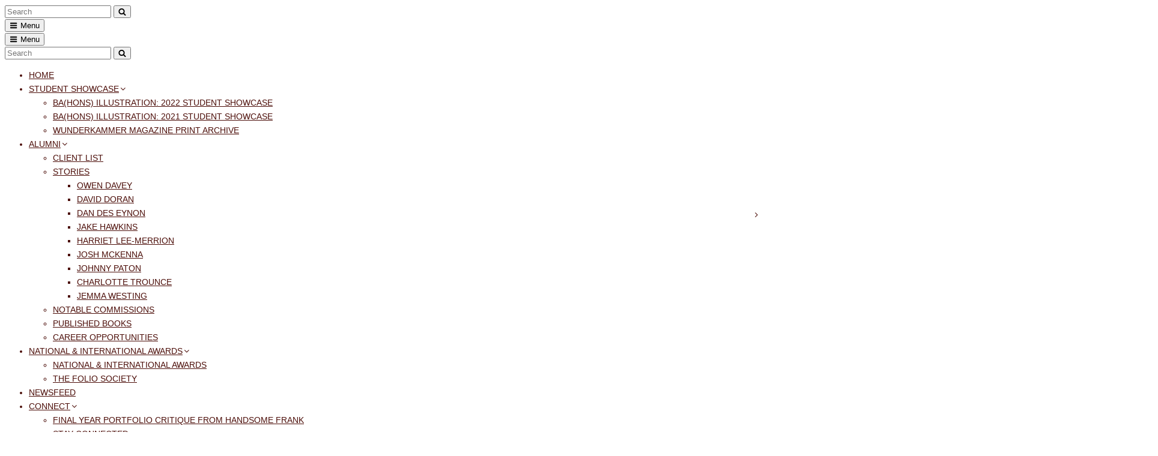

--- FILE ---
content_type: text/html; charset=UTF-8
request_url: https://journal.falmouth.ac.uk/wunderkammer/tag/newsfeed/
body_size: 37886
content:
<!DOCTYPE html>


<html class="no-js no-svg" lang="en-GB">

<head itemscope="itemscope" itemtype="http://schema.org/WebSite">

	<script>(function(html){html.className = html.className.replace(/\bno-js\b/,'js')})(document.documentElement);</script>

<meta charset="UTF-8">
<meta name="viewport" content="width=device-width, initial-scale=1">
<link rel="profile" href="http://gmpg.org/xfn/11">
<title>newsfeed &#8211; Wunderkammer Online</title>
<meta name='robots' content='max-image-preview:large' />
<link rel='dns-prefetch' href='//stats.wp.com' />
<link rel="alternate" type="application/rss+xml" title="Wunderkammer Online &raquo; Feed" href="https://journal.falmouth.ac.uk/wunderkammer/feed/" />
<link rel="alternate" type="application/rss+xml" title="Wunderkammer Online &raquo; Comments Feed" href="https://journal.falmouth.ac.uk/wunderkammer/comments/feed/" />
<link rel="alternate" type="application/rss+xml" title="Wunderkammer Online &raquo; newsfeed Tag Feed" href="https://journal.falmouth.ac.uk/wunderkammer/tag/newsfeed/feed/" />
<style id='wp-img-auto-sizes-contain-inline-css' type='text/css'>
img:is([sizes=auto i],[sizes^="auto," i]){contain-intrinsic-size:3000px 1500px}
/*# sourceURL=wp-img-auto-sizes-contain-inline-css */
</style>
<style id='wp-emoji-styles-inline-css' type='text/css'>

	img.wp-smiley, img.emoji {
		display: inline !important;
		border: none !important;
		box-shadow: none !important;
		height: 1em !important;
		width: 1em !important;
		margin: 0 0.07em !important;
		vertical-align: -0.1em !important;
		background: none !important;
		padding: 0 !important;
	}
/*# sourceURL=wp-emoji-styles-inline-css */
</style>
<style id='wp-block-library-inline-css' type='text/css'>
:root{--wp-block-synced-color:#7a00df;--wp-block-synced-color--rgb:122,0,223;--wp-bound-block-color:var(--wp-block-synced-color);--wp-editor-canvas-background:#ddd;--wp-admin-theme-color:#007cba;--wp-admin-theme-color--rgb:0,124,186;--wp-admin-theme-color-darker-10:#006ba1;--wp-admin-theme-color-darker-10--rgb:0,107,160.5;--wp-admin-theme-color-darker-20:#005a87;--wp-admin-theme-color-darker-20--rgb:0,90,135;--wp-admin-border-width-focus:2px}@media (min-resolution:192dpi){:root{--wp-admin-border-width-focus:1.5px}}.wp-element-button{cursor:pointer}:root .has-very-light-gray-background-color{background-color:#eee}:root .has-very-dark-gray-background-color{background-color:#313131}:root .has-very-light-gray-color{color:#eee}:root .has-very-dark-gray-color{color:#313131}:root .has-vivid-green-cyan-to-vivid-cyan-blue-gradient-background{background:linear-gradient(135deg,#00d084,#0693e3)}:root .has-purple-crush-gradient-background{background:linear-gradient(135deg,#34e2e4,#4721fb 50%,#ab1dfe)}:root .has-hazy-dawn-gradient-background{background:linear-gradient(135deg,#faaca8,#dad0ec)}:root .has-subdued-olive-gradient-background{background:linear-gradient(135deg,#fafae1,#67a671)}:root .has-atomic-cream-gradient-background{background:linear-gradient(135deg,#fdd79a,#004a59)}:root .has-nightshade-gradient-background{background:linear-gradient(135deg,#330968,#31cdcf)}:root .has-midnight-gradient-background{background:linear-gradient(135deg,#020381,#2874fc)}:root{--wp--preset--font-size--normal:16px;--wp--preset--font-size--huge:42px}.has-regular-font-size{font-size:1em}.has-larger-font-size{font-size:2.625em}.has-normal-font-size{font-size:var(--wp--preset--font-size--normal)}.has-huge-font-size{font-size:var(--wp--preset--font-size--huge)}.has-text-align-center{text-align:center}.has-text-align-left{text-align:left}.has-text-align-right{text-align:right}.has-fit-text{white-space:nowrap!important}#end-resizable-editor-section{display:none}.aligncenter{clear:both}.items-justified-left{justify-content:flex-start}.items-justified-center{justify-content:center}.items-justified-right{justify-content:flex-end}.items-justified-space-between{justify-content:space-between}.screen-reader-text{border:0;clip-path:inset(50%);height:1px;margin:-1px;overflow:hidden;padding:0;position:absolute;width:1px;word-wrap:normal!important}.screen-reader-text:focus{background-color:#ddd;clip-path:none;color:#444;display:block;font-size:1em;height:auto;left:5px;line-height:normal;padding:15px 23px 14px;text-decoration:none;top:5px;width:auto;z-index:100000}html :where(.has-border-color){border-style:solid}html :where([style*=border-top-color]){border-top-style:solid}html :where([style*=border-right-color]){border-right-style:solid}html :where([style*=border-bottom-color]){border-bottom-style:solid}html :where([style*=border-left-color]){border-left-style:solid}html :where([style*=border-width]){border-style:solid}html :where([style*=border-top-width]){border-top-style:solid}html :where([style*=border-right-width]){border-right-style:solid}html :where([style*=border-bottom-width]){border-bottom-style:solid}html :where([style*=border-left-width]){border-left-style:solid}html :where(img[class*=wp-image-]){height:auto;max-width:100%}:where(figure){margin:0 0 1em}html :where(.is-position-sticky){--wp-admin--admin-bar--position-offset:var(--wp-admin--admin-bar--height,0px)}@media screen and (max-width:600px){html :where(.is-position-sticky){--wp-admin--admin-bar--position-offset:0px}}

/*# sourceURL=wp-block-library-inline-css */
</style><style id='global-styles-inline-css' type='text/css'>
:root{--wp--preset--aspect-ratio--square: 1;--wp--preset--aspect-ratio--4-3: 4/3;--wp--preset--aspect-ratio--3-4: 3/4;--wp--preset--aspect-ratio--3-2: 3/2;--wp--preset--aspect-ratio--2-3: 2/3;--wp--preset--aspect-ratio--16-9: 16/9;--wp--preset--aspect-ratio--9-16: 9/16;--wp--preset--color--black: #000000;--wp--preset--color--cyan-bluish-gray: #abb8c3;--wp--preset--color--white: #ffffff;--wp--preset--color--pale-pink: #f78da7;--wp--preset--color--vivid-red: #cf2e2e;--wp--preset--color--luminous-vivid-orange: #ff6900;--wp--preset--color--luminous-vivid-amber: #fcb900;--wp--preset--color--light-green-cyan: #7bdcb5;--wp--preset--color--vivid-green-cyan: #00d084;--wp--preset--color--pale-cyan-blue: #8ed1fc;--wp--preset--color--vivid-cyan-blue: #0693e3;--wp--preset--color--vivid-purple: #9b51e0;--wp--preset--gradient--vivid-cyan-blue-to-vivid-purple: linear-gradient(135deg,rgb(6,147,227) 0%,rgb(155,81,224) 100%);--wp--preset--gradient--light-green-cyan-to-vivid-green-cyan: linear-gradient(135deg,rgb(122,220,180) 0%,rgb(0,208,130) 100%);--wp--preset--gradient--luminous-vivid-amber-to-luminous-vivid-orange: linear-gradient(135deg,rgb(252,185,0) 0%,rgb(255,105,0) 100%);--wp--preset--gradient--luminous-vivid-orange-to-vivid-red: linear-gradient(135deg,rgb(255,105,0) 0%,rgb(207,46,46) 100%);--wp--preset--gradient--very-light-gray-to-cyan-bluish-gray: linear-gradient(135deg,rgb(238,238,238) 0%,rgb(169,184,195) 100%);--wp--preset--gradient--cool-to-warm-spectrum: linear-gradient(135deg,rgb(74,234,220) 0%,rgb(151,120,209) 20%,rgb(207,42,186) 40%,rgb(238,44,130) 60%,rgb(251,105,98) 80%,rgb(254,248,76) 100%);--wp--preset--gradient--blush-light-purple: linear-gradient(135deg,rgb(255,206,236) 0%,rgb(152,150,240) 100%);--wp--preset--gradient--blush-bordeaux: linear-gradient(135deg,rgb(254,205,165) 0%,rgb(254,45,45) 50%,rgb(107,0,62) 100%);--wp--preset--gradient--luminous-dusk: linear-gradient(135deg,rgb(255,203,112) 0%,rgb(199,81,192) 50%,rgb(65,88,208) 100%);--wp--preset--gradient--pale-ocean: linear-gradient(135deg,rgb(255,245,203) 0%,rgb(182,227,212) 50%,rgb(51,167,181) 100%);--wp--preset--gradient--electric-grass: linear-gradient(135deg,rgb(202,248,128) 0%,rgb(113,206,126) 100%);--wp--preset--gradient--midnight: linear-gradient(135deg,rgb(2,3,129) 0%,rgb(40,116,252) 100%);--wp--preset--font-size--small: 13px;--wp--preset--font-size--medium: 20px;--wp--preset--font-size--large: 36px;--wp--preset--font-size--x-large: 42px;--wp--preset--spacing--20: 0.44rem;--wp--preset--spacing--30: 0.67rem;--wp--preset--spacing--40: 1rem;--wp--preset--spacing--50: 1.5rem;--wp--preset--spacing--60: 2.25rem;--wp--preset--spacing--70: 3.38rem;--wp--preset--spacing--80: 5.06rem;--wp--preset--shadow--natural: 6px 6px 9px rgba(0, 0, 0, 0.2);--wp--preset--shadow--deep: 12px 12px 50px rgba(0, 0, 0, 0.4);--wp--preset--shadow--sharp: 6px 6px 0px rgba(0, 0, 0, 0.2);--wp--preset--shadow--outlined: 6px 6px 0px -3px rgb(255, 255, 255), 6px 6px rgb(0, 0, 0);--wp--preset--shadow--crisp: 6px 6px 0px rgb(0, 0, 0);}:where(.is-layout-flex){gap: 0.5em;}:where(.is-layout-grid){gap: 0.5em;}body .is-layout-flex{display: flex;}.is-layout-flex{flex-wrap: wrap;align-items: center;}.is-layout-flex > :is(*, div){margin: 0;}body .is-layout-grid{display: grid;}.is-layout-grid > :is(*, div){margin: 0;}:where(.wp-block-columns.is-layout-flex){gap: 2em;}:where(.wp-block-columns.is-layout-grid){gap: 2em;}:where(.wp-block-post-template.is-layout-flex){gap: 1.25em;}:where(.wp-block-post-template.is-layout-grid){gap: 1.25em;}.has-black-color{color: var(--wp--preset--color--black) !important;}.has-cyan-bluish-gray-color{color: var(--wp--preset--color--cyan-bluish-gray) !important;}.has-white-color{color: var(--wp--preset--color--white) !important;}.has-pale-pink-color{color: var(--wp--preset--color--pale-pink) !important;}.has-vivid-red-color{color: var(--wp--preset--color--vivid-red) !important;}.has-luminous-vivid-orange-color{color: var(--wp--preset--color--luminous-vivid-orange) !important;}.has-luminous-vivid-amber-color{color: var(--wp--preset--color--luminous-vivid-amber) !important;}.has-light-green-cyan-color{color: var(--wp--preset--color--light-green-cyan) !important;}.has-vivid-green-cyan-color{color: var(--wp--preset--color--vivid-green-cyan) !important;}.has-pale-cyan-blue-color{color: var(--wp--preset--color--pale-cyan-blue) !important;}.has-vivid-cyan-blue-color{color: var(--wp--preset--color--vivid-cyan-blue) !important;}.has-vivid-purple-color{color: var(--wp--preset--color--vivid-purple) !important;}.has-black-background-color{background-color: var(--wp--preset--color--black) !important;}.has-cyan-bluish-gray-background-color{background-color: var(--wp--preset--color--cyan-bluish-gray) !important;}.has-white-background-color{background-color: var(--wp--preset--color--white) !important;}.has-pale-pink-background-color{background-color: var(--wp--preset--color--pale-pink) !important;}.has-vivid-red-background-color{background-color: var(--wp--preset--color--vivid-red) !important;}.has-luminous-vivid-orange-background-color{background-color: var(--wp--preset--color--luminous-vivid-orange) !important;}.has-luminous-vivid-amber-background-color{background-color: var(--wp--preset--color--luminous-vivid-amber) !important;}.has-light-green-cyan-background-color{background-color: var(--wp--preset--color--light-green-cyan) !important;}.has-vivid-green-cyan-background-color{background-color: var(--wp--preset--color--vivid-green-cyan) !important;}.has-pale-cyan-blue-background-color{background-color: var(--wp--preset--color--pale-cyan-blue) !important;}.has-vivid-cyan-blue-background-color{background-color: var(--wp--preset--color--vivid-cyan-blue) !important;}.has-vivid-purple-background-color{background-color: var(--wp--preset--color--vivid-purple) !important;}.has-black-border-color{border-color: var(--wp--preset--color--black) !important;}.has-cyan-bluish-gray-border-color{border-color: var(--wp--preset--color--cyan-bluish-gray) !important;}.has-white-border-color{border-color: var(--wp--preset--color--white) !important;}.has-pale-pink-border-color{border-color: var(--wp--preset--color--pale-pink) !important;}.has-vivid-red-border-color{border-color: var(--wp--preset--color--vivid-red) !important;}.has-luminous-vivid-orange-border-color{border-color: var(--wp--preset--color--luminous-vivid-orange) !important;}.has-luminous-vivid-amber-border-color{border-color: var(--wp--preset--color--luminous-vivid-amber) !important;}.has-light-green-cyan-border-color{border-color: var(--wp--preset--color--light-green-cyan) !important;}.has-vivid-green-cyan-border-color{border-color: var(--wp--preset--color--vivid-green-cyan) !important;}.has-pale-cyan-blue-border-color{border-color: var(--wp--preset--color--pale-cyan-blue) !important;}.has-vivid-cyan-blue-border-color{border-color: var(--wp--preset--color--vivid-cyan-blue) !important;}.has-vivid-purple-border-color{border-color: var(--wp--preset--color--vivid-purple) !important;}.has-vivid-cyan-blue-to-vivid-purple-gradient-background{background: var(--wp--preset--gradient--vivid-cyan-blue-to-vivid-purple) !important;}.has-light-green-cyan-to-vivid-green-cyan-gradient-background{background: var(--wp--preset--gradient--light-green-cyan-to-vivid-green-cyan) !important;}.has-luminous-vivid-amber-to-luminous-vivid-orange-gradient-background{background: var(--wp--preset--gradient--luminous-vivid-amber-to-luminous-vivid-orange) !important;}.has-luminous-vivid-orange-to-vivid-red-gradient-background{background: var(--wp--preset--gradient--luminous-vivid-orange-to-vivid-red) !important;}.has-very-light-gray-to-cyan-bluish-gray-gradient-background{background: var(--wp--preset--gradient--very-light-gray-to-cyan-bluish-gray) !important;}.has-cool-to-warm-spectrum-gradient-background{background: var(--wp--preset--gradient--cool-to-warm-spectrum) !important;}.has-blush-light-purple-gradient-background{background: var(--wp--preset--gradient--blush-light-purple) !important;}.has-blush-bordeaux-gradient-background{background: var(--wp--preset--gradient--blush-bordeaux) !important;}.has-luminous-dusk-gradient-background{background: var(--wp--preset--gradient--luminous-dusk) !important;}.has-pale-ocean-gradient-background{background: var(--wp--preset--gradient--pale-ocean) !important;}.has-electric-grass-gradient-background{background: var(--wp--preset--gradient--electric-grass) !important;}.has-midnight-gradient-background{background: var(--wp--preset--gradient--midnight) !important;}.has-small-font-size{font-size: var(--wp--preset--font-size--small) !important;}.has-medium-font-size{font-size: var(--wp--preset--font-size--medium) !important;}.has-large-font-size{font-size: var(--wp--preset--font-size--large) !important;}.has-x-large-font-size{font-size: var(--wp--preset--font-size--x-large) !important;}
/*# sourceURL=global-styles-inline-css */
</style>

<style id='classic-theme-styles-inline-css' type='text/css'>
/*! This file is auto-generated */
.wp-block-button__link{color:#fff;background-color:#32373c;border-radius:9999px;box-shadow:none;text-decoration:none;padding:calc(.667em + 2px) calc(1.333em + 2px);font-size:1.125em}.wp-block-file__button{background:#32373c;color:#fff;text-decoration:none}
/*# sourceURL=/wp-includes/css/classic-themes.min.css */
</style>
<link rel='stylesheet' id='bbp-default-css' href='https://journal.falmouth.ac.uk/wunderkammer/wp-content/plugins/bbpress/templates/default/css/bbpress.min.css?ver=2.6.14' type='text/css' media='all' />
<link rel='stylesheet' id='toc-screen-css' href='https://journal.falmouth.ac.uk/wunderkammer/wp-content/plugins/table-of-contents-plus/screen.min.css?ver=2411.1' type='text/css' media='all' />
<link rel='stylesheet' id='wpa-style-css' href='https://journal.falmouth.ac.uk/wunderkammer/wp-content/plugins/wp-accessibility/css/wpa-style.css?ver=2.2.5' type='text/css' media='all' />
<style id='wpa-style-inline-css' type='text/css'>
:root { --admin-bar-top : 7px; }
/*# sourceURL=wpa-style-inline-css */
</style>
<link rel='stylesheet' id='manta-style-css' href='https://journal.falmouth.ac.uk/wunderkammer/wp-content/themes/manta/style.css?ver=6.9' type='text/css' media='all' />
<style id='manta-style-inline-css' type='text/css'>
.site-title{position:absolute;clip:rect(1px,1px,1px,1px)}.site-description{position:absolute;clip:rect(1px,1px,1px,1px)}.site-title a{color:#4c0e09}a{color:#ef601c}#main .entry-title,.entry-title a{color:#4c0e09}.entry-title a:hover,.entry-title a:focus{color:#4c0e09}body,.nav-menu a,.nav-links a{color:#4c0e09}a:hover,a:focus,.nav-menu a:hover,.nav-menu a:focus,.nav-links a:hover,.nav-links a:focus,.menu-toggle:hover,.menu-toggle:focus,.sub-menu-toggle:hover,.sub-menu-toggle:focus{color:#d7220c}input:focus,textarea:focus{border-color:#d7220c}input[type="button"]:hover,input[type="button"]:focus,input[type="reset"]:hover,input[type="reset"]:focus,input[type="submit"]:hover,input[type="submit"]:focus{background-color:#d7220c}body{font-family:Mako,sans-serif}h1,h2,h3,h4,h5,h6,h1.site-title,p.site-title{font-family:Mako,sans-serif}@media only screen and (max-width:640px){html{font-size:12px}}@media only screen and (min-width:640px){html{font-size:14px}}body{line-height:1.68}@media only screen and (min-width:1024px){#secondary{width:236px}}@media only screen and (min-width:1064px){#main-navigation .wrap,#header-nav,.header-items,#colophon > .wrap,.site-content,.footer-widgets .wrap,.widget-wrapper{max-width:1024px}}@media only screen and (min-width:1024px){.boxed .site-header,.boxed .site-footer,.boxed .footer-widgets,.boxed .site-content{max-width:1024px}.boxed .wrap,.boxed #main-navigation .wrap,.boxed .header-items,.boxed .footer-widget > .wrap,.boxed #colophon > .wrap{max-width:944px}}@media only screen and (min-width:1064px){.three-featured .featured-posts{height:314.33962px;max-height:314.33962px}}@media only screen and (min-width:1024px){.boxed .three-featured .featured-posts{height:287.67242px;max-height:287.67242px}}@media only screen and (min-width:1680px){.wp-custom-header{max-width:1024px}} .icon{ position:relative;top:-0.0625em;display:inline-block;width:1em;height:1em;vertical-align:middle;stroke-width:0;stroke:currentColor;fill:currentColor} .menu-toggle .icon{ top:-0.0825em;margin-right:5px} .menu-toggle .icon-close{ display:none} .toggled-on .menu-toggle .icon-close{ display:inline-block} .toggled-on .menu-toggle .icon-bars{ display:none} .sub-menu-toggle .icon{ width:24px;height:24px;-webkit-transition:transform 0.25s ease-in-out;-ms-transition:transform 0.25s ease-in-out;transition:transform 0.25s ease-in-out;-webkit-transform:rotate( 0 );-ms-transform:rotate( 0 );transform:rotate( 0 )} .nav-menu .menu-item-has-children > a .icon,.nav-menu .page_item_has_children > a .icon{ display:none} .sub-menu-toggle.toggled-on .icon{ -webkit-transform:rotate( 180deg );-ms-transform:rotate( 180deg );transform:rotate( 180deg )} .post:not(.sticky) .icon-thumb-tack{ display:none} .sticky .icon-thumb-tack{ position:absolute;top:1em;right:1em;display:block;width:20px;height:20px} @media only screen and (min-width:1024px){ .nav-menu .menu-item-has-children > a .icon,.nav-menu .page_item_has_children > a .icon{ display:inline} .nav-menu .sub-menu .icon{ position:absolute;top:50%;right:1em;left:auto;margin-top:-9px;-webkit-transform:rotate(-90deg);transform:rotate(-90deg)} .left #header-nav .sub-menu .icon,.right #primary-menu .sub-menu .icon{ -webkit-transform:rotate(90deg);transform:rotate(90deg)} } .svg-fallback{ display:none} .no-svg .svg-fallback{ display:inline-block} .no-svg .sub-menu-toggle{ right:0;width:2em;padding:0.5em 0 0;text-align:center} .no-svg .sub-menu-toggle .svg-fallback.icon-angle-down{ font-size:20px;font-weight:400;line-height:1;-webkit-transform:rotate(180deg);/* Chrome,Safari,Opera */ transform:rotate(180deg)} .no-svg .sub-menu-toggle.toggled-on .svg-fallback.icon-angle-down{ -webkit-transform:rotate(0);/* Chrome,Safari,Opera */ transform:rotate(0)} .no-svg .sub-menu-toggle .svg-fallback.icon-angle-down:before{ content:'\005E'}
/*# sourceURL=manta-style-inline-css */
</style>
<link rel='stylesheet' id='wp-featherlight-css' href='https://journal.falmouth.ac.uk/wunderkammer/wp-content/plugins/wp-featherlight/css/wp-featherlight.min.css?ver=1.3.4' type='text/css' media='all' />
<script type="text/javascript" src="https://journal.falmouth.ac.uk/wunderkammer/wp-includes/js/jquery/jquery.min.js?ver=3.7.1" id="jquery-core-js"></script>
<script type="text/javascript" src="https://journal.falmouth.ac.uk/wunderkammer/wp-includes/js/jquery/jquery-migrate.min.js?ver=3.4.1" id="jquery-migrate-js"></script>
<link rel="https://api.w.org/" href="https://journal.falmouth.ac.uk/wunderkammer/wp-json/" /><link rel="alternate" title="JSON" type="application/json" href="https://journal.falmouth.ac.uk/wunderkammer/wp-json/wp/v2/tags/25" /><link rel="EditURI" type="application/rsd+xml" title="RSD" href="https://journal.falmouth.ac.uk/wunderkammer/xmlrpc.php?rsd" />
<meta name="generator" content="Falmouth University Journal 6.9 - http://journal.falmouth.ac.uk/" />
	<style>
		@media screen and (max-width: 782px) {
			#wpadminbar li#wp-admin-bar-log-in,
			#wpadminbar li#wp-admin-bar-register {
				display: block;
			}

			#wpadminbar li#wp-admin-bar-log-in a,
			#wpadminbar li#wp-admin-bar-register a {
				padding: 0 8px;
			}
		}
	</style>
<style id="simpler-css-style" type="text/css">
</style><!-- end of custom css -->
	<style>img#wpstats{display:none}</style>
		
        <script type="text/javascript">
            var jQueryMigrateHelperHasSentDowngrade = false;

			window.onerror = function( msg, url, line, col, error ) {
				// Break out early, do not processing if a downgrade reqeust was already sent.
				if ( jQueryMigrateHelperHasSentDowngrade ) {
					return true;
                }

				var xhr = new XMLHttpRequest();
				var nonce = '4cdd960dd9';
				var jQueryFunctions = [
					'andSelf',
					'browser',
					'live',
					'boxModel',
					'support.boxModel',
					'size',
					'swap',
					'clean',
					'sub',
                ];
				var match_pattern = /\)\.(.+?) is not a function/;
                var erroredFunction = msg.match( match_pattern );

                // If there was no matching functions, do not try to downgrade.
                if ( null === erroredFunction || typeof erroredFunction !== 'object' || typeof erroredFunction[1] === "undefined" || -1 === jQueryFunctions.indexOf( erroredFunction[1] ) ) {
                    return true;
                }

                // Set that we've now attempted a downgrade request.
                jQueryMigrateHelperHasSentDowngrade = true;

				xhr.open( 'POST', 'https://journal.falmouth.ac.uk/wunderkammer/wp-admin/admin-ajax.php' );
				xhr.setRequestHeader( 'Content-Type', 'application/x-www-form-urlencoded' );
				xhr.onload = function () {
					var response,
                        reload = false;

					if ( 200 === xhr.status ) {
                        try {
                        	response = JSON.parse( xhr.response );

                        	reload = response.data.reload;
                        } catch ( e ) {
                        	reload = false;
                        }
                    }

					// Automatically reload the page if a deprecation caused an automatic downgrade, ensure visitors get the best possible experience.
					if ( reload ) {
						location.reload();
                    }
				};

				xhr.send( encodeURI( 'action=jquery-migrate-downgrade-version&_wpnonce=' + nonce ) );

				// Suppress error alerts in older browsers
				return true;
			}
        </script>

							<!-- Google Analytics tracking code output by Beehive Analytics Pro -->
						<script async src="https://www.googletagmanager.com/gtag/js?id=G-F5L4QF9M4L&l=beehiveDataLayer"></script>
		<script>
						window.beehiveDataLayer = window.beehiveDataLayer || [];
			function gaplusu() {beehiveDataLayer.push(arguments);}
			gaplusu('js', new Date())
						gaplusu('config', 'G-F5L4QF9M4L', {
				'anonymize_ip': false,
				'allow_google_signals': false,
			})
					</script>
		<style type="text/css">.recentcomments a{display:inline !important;padding:0 !important;margin:0 !important;}</style><style type="text/css">
/* <![CDATA[ */
img.latex { vertical-align: middle; border: none; }
/* ]]> */
</style>

<link rel='stylesheet' id='jetpack-swiper-library-css' href='https://journal.falmouth.ac.uk/wunderkammer/wp-content/plugins/jetpack/_inc/blocks/swiper.css?ver=15.0.2' type='text/css' media='all' />
<link rel='stylesheet' id='jetpack-carousel-css' href='https://journal.falmouth.ac.uk/wunderkammer/wp-content/plugins/jetpack/modules/carousel/jetpack-carousel.css?ver=15.0.2' type='text/css' media='all' />
<link rel='stylesheet' id='metaslider-flex-slider-css' href='https://journal.falmouth.ac.uk/wunderkammer/wp-content/plugins/ml-slider/assets/sliders/flexslider/flexslider.css?ver=3.101.0' type='text/css' media='all' property='stylesheet' />
<link rel='stylesheet' id='metaslider-public-css' href='https://journal.falmouth.ac.uk/wunderkammer/wp-content/plugins/ml-slider/assets/metaslider/public.css?ver=3.101.0' type='text/css' media='all' property='stylesheet' />
<style id='metaslider-public-inline-css' type='text/css'>
@media only screen and (max-width: 767px) { .hide-arrows-smartphone .flex-direction-nav, .hide-navigation-smartphone .flex-control-paging, .hide-navigation-smartphone .flex-control-nav, .hide-navigation-smartphone .filmstrip, .hide-slideshow-smartphone, .metaslider-hidden-content.hide-smartphone{ display: none!important; }}@media only screen and (min-width : 768px) and (max-width: 1023px) { .hide-arrows-tablet .flex-direction-nav, .hide-navigation-tablet .flex-control-paging, .hide-navigation-tablet .flex-control-nav, .hide-navigation-tablet .filmstrip, .hide-slideshow-tablet, .metaslider-hidden-content.hide-tablet{ display: none!important; }}@media only screen and (min-width : 1024px) and (max-width: 1439px) { .hide-arrows-laptop .flex-direction-nav, .hide-navigation-laptop .flex-control-paging, .hide-navigation-laptop .flex-control-nav, .hide-navigation-laptop .filmstrip, .hide-slideshow-laptop, .metaslider-hidden-content.hide-laptop{ display: none!important; }}@media only screen and (min-width : 1440px) { .hide-arrows-desktop .flex-direction-nav, .hide-navigation-desktop .flex-control-paging, .hide-navigation-desktop .flex-control-nav, .hide-navigation-desktop .filmstrip, .hide-slideshow-desktop, .metaslider-hidden-content.hide-desktop{ display: none!important; }}
/*# sourceURL=metaslider-public-inline-css */
</style>
<link rel='stylesheet' id='subscribe-by-email-widget-css-css' href='https://journal.falmouth.ac.uk/wunderkammer/wp-content/plugins/subscribe-by-email/subscribe-by-email/assets/css/widget.css?ver=3' type='text/css' media='all' />
<link rel='stylesheet' id='sgf-google-fonts-1-css' href='https://fonts.googleapis.com/css?family=Old+Standard+TT%7COpen+Sans%7CPT+Sans+Narrow%7CQuattrocento&#038;ver=6.9' type='text/css' media='all' />
<link rel='stylesheet' id='follow-button-styles-css' href='https://journal.falmouth.ac.uk/wunderkammer/wp-content/plugins/subscribe-by-email/subscribe-by-email/assets//css/follow-button.css?ver=3' type='text/css' media='all' />
</head>

<body itemscope="itemscope" itemtype="http://schema.org/WebPage" class="archive tag tag-newsfeed tag-25 wp-theme-manta metaslider-plugin wp-featherlight-captions hfeed full-width fixed-elem">

	
	<div id="page" class="site">

		
		<header id="masthead" role="banner" class="site-header" itemscope="itemscope" itemtype="http://schema.org/WPHeader">

			
<a class="skip-link screen-reader-text" href="#content">
	Skip to content</a><!-- .skip-link -->
<div class="header-items aligned left"><div class="site-branding">
<div class="title-area">

			<p class="site-title" itemprop="headline">
			<a href= "https://journal.falmouth.ac.uk/wunderkammer/" rel="home">Wunderkammer Online</a>
		</p>
	
			<p class="site-description" itemprop="description">
			Falmouth Illustration &#8211; Our Cabinet of Curiosities		</p>
	
</div><!-- .title-area -->
</div><div class="header-extra"><div class="header-widget"><section id="search-3" class="widget widget_search">
<form role="search" method="get" class="search-form" itemprop="potentialAction" itemscope="itemscope" itemtype="http://schema.org/SearchAction" action="https://journal.falmouth.ac.uk/wunderkammer/">
	<label class="label-search">
		<span class="screen-reader-text">Search for:</span>
		<input type="search" class="search-field" itemprop="query-input" placeholder="Search" value="" name="s" title="Search for:" />
	</label>
	<button type="submit" class="search-submit"><svg class="icon icon-search" aria-hidden="true" role="img" focusable="false"> <use href="#icon-search" xlink:href="#icon-search"></use> </svg><span class="screen-reader-text">Search</span></button>
</form>
</section></div><nav id="header-menu" class="header-menu" itemscope="itemscope" itemtype="http://schema.org/SiteNavigationElement" aria-label="Header Menu"><button aria-controls="header-nav" aria-expanded="false"  class="menu-toggle"><svg class="icon icon-bars" aria-hidden="true" role="img" focusable="false"> <use href="#icon-bars" xlink:href="#icon-bars"></use> </svg><svg class="icon icon-close" aria-hidden="true" role="img" focusable="false"> <use href="#icon-close" xlink:href="#icon-close"></use> </svg>Menu</button></nav></div></div><nav id="main-navigation" class="main-navigation aligned left" itemscope="itemscope" itemtype="http://schema.org/SiteNavigationElement" aria-label="Main Navigation"><button aria-controls="primary-menu" aria-expanded="false"  class="menu-toggle"><svg class="icon icon-bars" aria-hidden="true" role="img" focusable="false"> <use href="#icon-bars" xlink:href="#icon-bars"></use> </svg><svg class="icon icon-close" aria-hidden="true" role="img" focusable="false"> <use href="#icon-close" xlink:href="#icon-close"></use> </svg>Menu</button><div class="wrap">
<form role="search" method="get" class="search-form" itemprop="potentialAction" itemscope="itemscope" itemtype="http://schema.org/SearchAction" action="https://journal.falmouth.ac.uk/wunderkammer/">
	<label class="label-search">
		<span class="screen-reader-text">Search for:</span>
		<input type="search" class="search-field" itemprop="query-input" placeholder="Search" value="" name="s" title="Search for:" />
	</label>
	<button type="submit" class="search-submit"><svg class="icon icon-search" aria-hidden="true" role="img" focusable="false"> <use href="#icon-search" xlink:href="#icon-search"></use> </svg><span class="screen-reader-text">Search</span></button>
</form>
<ul id="primary-menu" class="nav-menu nav-menu--primary"><li id="menu-item-883" class="menu-item menu-item-type-post_type menu-item-object-page menu-item-home menu-item-883"><a href="https://journal.falmouth.ac.uk/wunderkammer/" itemprop="url"><span itemprop="name">HOME</span></a></li>
<li id="menu-item-2898" class="menu-item menu-item-type-post_type menu-item-object-page menu-item-has-children menu-item-2898"><a href="https://journal.falmouth.ac.uk/wunderkammer/2021-showcase/" itemprop="url"><span itemprop="name">STUDENT SHOWCASE<svg class="icon icon-angle-down" aria-hidden="true" role="img" focusable="false"> <use href="#icon-angle-down" xlink:href="#icon-angle-down"></use> </svg></span></a>
<ul class="sub-menu">
	<li id="menu-item-3988" class="menu-item menu-item-type-post_type menu-item-object-page menu-item-3988"><a href="https://journal.falmouth.ac.uk/wunderkammer/2021-showcase/bahons-illustration-student-showcase-2022/" itemprop="url"><span itemprop="name">BA(HONS) ILLUSTRATION: 2022 STUDENT SHOWCASE</span></a></li>
	<li id="menu-item-228" class="menu-item menu-item-type-post_type menu-item-object-page menu-item-228"><a href="https://journal.falmouth.ac.uk/wunderkammer/student-showcase-2021/bastudent-showcase-2021/" itemprop="url"><span itemprop="name">BA(HONS) ILLUSTRATION: 2021 STUDENT SHOWCASE</span></a></li>
	<li id="menu-item-2895" class="menu-item menu-item-type-post_type menu-item-object-page menu-item-2895"><a href="https://journal.falmouth.ac.uk/wunderkammer/wunderkammer-print-archive/" itemprop="url"><span itemprop="name">WUNDERKAMMER MAGAZINE PRINT ARCHIVE</span></a></li>
</ul>
</li>
<li id="menu-item-57" class="menu-item menu-item-type-post_type menu-item-object-page menu-item-has-children menu-item-57"><a href="https://journal.falmouth.ac.uk/wunderkammer/student-showcase-2021/bastudent-showcase-2021/alumni/" itemprop="url"><span itemprop="name">ALUMNI<svg class="icon icon-angle-down" aria-hidden="true" role="img" focusable="false"> <use href="#icon-angle-down" xlink:href="#icon-angle-down"></use> </svg></span></a>
<ul class="sub-menu">
	<li id="menu-item-26" class="menu-item menu-item-type-post_type menu-item-object-page menu-item-26"><a href="https://journal.falmouth.ac.uk/wunderkammer/home/client-list/" itemprop="url"><span itemprop="name">CLIENT LIST</span></a></li>
	<li id="menu-item-32" class="menu-item menu-item-type-post_type menu-item-object-page menu-item-has-children menu-item-32"><a href="https://journal.falmouth.ac.uk/wunderkammer/home/alumni-stories/" itemprop="url"><span itemprop="name">STORIES<svg class="icon icon-angle-down" aria-hidden="true" role="img" focusable="false"> <use href="#icon-angle-down" xlink:href="#icon-angle-down"></use> </svg></span></a>
	<ul class="sub-menu">
		<li id="menu-item-2711" class="menu-item menu-item-type-post_type menu-item-object-page menu-item-2711"><a href="https://journal.falmouth.ac.uk/wunderkammer/home/alumni-stories/owen-davey/" itemprop="url"><span itemprop="name">OWEN DAVEY</span></a></li>
		<li id="menu-item-2684" class="menu-item menu-item-type-post_type menu-item-object-page menu-item-2684"><a href="https://journal.falmouth.ac.uk/wunderkammer/home/alumni-stories/david-doran/" itemprop="url"><span itemprop="name">DAVID DORAN</span></a></li>
		<li id="menu-item-911" class="menu-item menu-item-type-post_type menu-item-object-page menu-item-911"><a href="https://journal.falmouth.ac.uk/wunderkammer/home/alumni-stories/dan-des-eynon/" itemprop="url"><span itemprop="name">DAN DES EYNON</span></a></li>
		<li id="menu-item-909" class="menu-item menu-item-type-post_type menu-item-object-page menu-item-909"><a href="https://journal.falmouth.ac.uk/wunderkammer/home/alumni-stories/jake-hawkins/" itemprop="url"><span itemprop="name">JAKE HAWKINS</span></a></li>
		<li id="menu-item-2768" class="menu-item menu-item-type-post_type menu-item-object-page menu-item-2768"><a href="https://journal.falmouth.ac.uk/wunderkammer/home/alumni-stories/harriet-lee-merrion/" itemprop="url"><span itemprop="name">HARRIET LEE-MERRION</span></a></li>
		<li id="menu-item-907" class="menu-item menu-item-type-post_type menu-item-object-page menu-item-907"><a href="https://journal.falmouth.ac.uk/wunderkammer/home/alumni-stories/josh-mckenna/" itemprop="url"><span itemprop="name">JOSH MCKENNA</span></a></li>
		<li id="menu-item-908" class="menu-item menu-item-type-post_type menu-item-object-page menu-item-908"><a href="https://journal.falmouth.ac.uk/wunderkammer/home/alumni-stories/johnny-paton/" itemprop="url"><span itemprop="name">JOHNNY PATON</span></a></li>
		<li id="menu-item-910" class="menu-item menu-item-type-post_type menu-item-object-page menu-item-910"><a href="https://journal.falmouth.ac.uk/wunderkammer/home/alumni-stories/charlotte-trounce/" itemprop="url"><span itemprop="name">CHARLOTTE TROUNCE</span></a></li>
		<li id="menu-item-2707" class="menu-item menu-item-type-post_type menu-item-object-page menu-item-2707"><a href="https://journal.falmouth.ac.uk/wunderkammer/home/alumni-stories/jemma-westing/" itemprop="url"><span itemprop="name">JEMMA WESTING</span></a></li>
	</ul>
</li>
	<li id="menu-item-29" class="menu-item menu-item-type-post_type menu-item-object-page menu-item-29"><a href="https://journal.falmouth.ac.uk/wunderkammer/home/notable-commissions/" itemprop="url"><span itemprop="name">NOTABLE COMMISSIONS</span></a></li>
	<li id="menu-item-35" class="menu-item menu-item-type-post_type menu-item-object-page menu-item-35"><a href="https://journal.falmouth.ac.uk/wunderkammer/home/alumni-published-books/" itemprop="url"><span itemprop="name">PUBLISHED BOOKS</span></a></li>
	<li id="menu-item-2331" class="menu-item menu-item-type-post_type menu-item-object-page menu-item-2331"><a href="https://journal.falmouth.ac.uk/wunderkammer/career-opportunities/" itemprop="url"><span itemprop="name">CAREER OPPORTUNITIES</span></a></li>
</ul>
</li>
<li id="menu-item-2810" class="menu-item menu-item-type-post_type menu-item-object-page menu-item-has-children menu-item-2810"><a href="https://journal.falmouth.ac.uk/wunderkammer/home/national-international-awards/" itemprop="url"><span itemprop="name">NATIONAL &#038; INTERNATIONAL AWARDS<svg class="icon icon-angle-down" aria-hidden="true" role="img" focusable="false"> <use href="#icon-angle-down" xlink:href="#icon-angle-down"></use> </svg></span></a>
<ul class="sub-menu">
	<li id="menu-item-38" class="menu-item menu-item-type-post_type menu-item-object-page menu-item-38"><a href="https://journal.falmouth.ac.uk/wunderkammer/home/national-international-awards/national-international-awards/" itemprop="url"><span itemprop="name">NATIONAL &#038; INTERNATIONAL AWARDS</span></a></li>
	<li id="menu-item-2814" class="menu-item menu-item-type-post_type menu-item-object-page menu-item-2814"><a href="https://journal.falmouth.ac.uk/wunderkammer/home/national-international-awards/national-international-awards/2796-2/" itemprop="url"><span itemprop="name">THE FOLIO SOCIETY</span></a></li>
</ul>
</li>
<li id="menu-item-887" class="menu-item menu-item-type-post_type menu-item-object-page current_page_parent menu-item-887"><a href="https://journal.falmouth.ac.uk/wunderkammer/news-events/" itemprop="url"><span itemprop="name">NEWSFEED</span></a></li>
<li id="menu-item-2780" class="menu-item menu-item-type-post_type menu-item-object-page menu-item-has-children menu-item-2780"><a href="https://journal.falmouth.ac.uk/wunderkammer/connect-1/" itemprop="url"><span itemprop="name">CONNECT<svg class="icon icon-angle-down" aria-hidden="true" role="img" focusable="false"> <use href="#icon-angle-down" xlink:href="#icon-angle-down"></use> </svg></span></a>
<ul class="sub-menu">
	<li id="menu-item-2952" class="menu-item menu-item-type-post_type menu-item-object-page menu-item-2952"><a href="https://journal.falmouth.ac.uk/wunderkammer/connect-1/final-year-portfolio-critique-from-handsome-frank/" itemprop="url"><span itemprop="name">FINAL YEAR PORTFOLIO CRITIQUE FROM HANDSOME FRANK</span></a></li>
	<li id="menu-item-55" class="menu-item menu-item-type-post_type menu-item-object-forum menu-item-55"><a href="https://journal.falmouth.ac.uk/wunderkammer/forums/forum/falmouth-illustration-forum/" itemprop="url"><span itemprop="name">STAY CONNECTED</span></a></li>
	<li id="menu-item-2775" class="menu-item menu-item-type-post_type menu-item-object-page menu-item-2775"><a href="https://journal.falmouth.ac.uk/wunderkammer/pickled-ink/" itemprop="url"><span itemprop="name">INTERVIEW WITH PICKLED INK</span></a></li>
	<li id="menu-item-2840" class="menu-item menu-item-type-post_type menu-item-object-page menu-item-2840"><a href="https://journal.falmouth.ac.uk/wunderkammer/connect-1/5-tips-for-graduating-students/" itemprop="url"><span itemprop="name">5 TIPS FOR GRADUATING STUDENTS FROM DAVE BAIN, FREELANCE ILLUSTRATOR, FALMOUTH ALUMNI.</span></a></li>
	<li id="menu-item-2931" class="menu-item menu-item-type-post_type menu-item-object-page menu-item-2931"><a href="https://journal.falmouth.ac.uk/wunderkammer/home/contact-us/" itemprop="url"><span itemprop="name">CONTACT US</span></a></li>
</ul>
</li>
<li id="menu-item-844" class="menu-item menu-item-type-post_type menu-item-object-page menu-item-has-children menu-item-844"><a href="https://journal.falmouth.ac.uk/wunderkammer/home/staff-profiles-2/" itemprop="url"><span itemprop="name">TUTORS<svg class="icon icon-angle-down" aria-hidden="true" role="img" focusable="false"> <use href="#icon-angle-down" xlink:href="#icon-angle-down"></use> </svg></span></a>
<ul class="sub-menu">
	<li id="menu-item-1984" class="menu-item menu-item-type-post_type menu-item-object-page menu-item-1984"><a href="https://journal.falmouth.ac.uk/wunderkammer/julie-ann-monks/" itemprop="url"><span itemprop="name">JULIE ANN-MONKS</span></a></li>
	<li id="menu-item-1878" class="menu-item menu-item-type-post_type menu-item-object-page menu-item-1878"><a href="https://journal.falmouth.ac.uk/wunderkammer/georgie-bennett/" itemprop="url"><span itemprop="name">GEORGIE BENNETT</span></a></li>
	<li id="menu-item-851" class="menu-item menu-item-type-post_type menu-item-object-page menu-item-851"><a href="https://journal.falmouth.ac.uk/wunderkammer/home/staff-profiles-2/keryn-bibby/" itemprop="url"><span itemprop="name">KERYN BIBBY</span></a></li>
	<li id="menu-item-2092" class="menu-item menu-item-type-post_type menu-item-object-page menu-item-2092"><a href="https://journal.falmouth.ac.uk/wunderkammer/maria-christoforodou/" itemprop="url"><span itemprop="name">MARIA CHRISTOFORIDOU</span></a></li>
	<li id="menu-item-1876" class="menu-item menu-item-type-post_type menu-item-object-page menu-item-1876"><a href="https://journal.falmouth.ac.uk/wunderkammer/graham-black/" itemprop="url"><span itemprop="name">GRAHAM BLACK</span></a></li>
	<li id="menu-item-2252" class="menu-item menu-item-type-post_type menu-item-object-page menu-item-2252"><a href="https://journal.falmouth.ac.uk/wunderkammer/phyllyl-bluemel/" itemprop="url"><span itemprop="name">PHYLLIDA BLUEMEL</span></a></li>
	<li id="menu-item-965" class="menu-item menu-item-type-post_type menu-item-object-page menu-item-965"><a href="https://journal.falmouth.ac.uk/wunderkammer/sue-clarke/" itemprop="url"><span itemprop="name">SUE CLARKE</span></a></li>
	<li id="menu-item-968" class="menu-item menu-item-type-post_type menu-item-object-page menu-item-968"><a href="https://journal.falmouth.ac.uk/wunderkammer/rachel-dunn/" itemprop="url"><span itemprop="name">RACHEL DUNN</span></a></li>
	<li id="menu-item-2067" class="menu-item menu-item-type-post_type menu-item-object-page menu-item-2067"><a href="https://journal.falmouth.ac.uk/wunderkammer/rose-forshall/" itemprop="url"><span itemprop="name">ROSE FORSHALL</span></a></li>
	<li id="menu-item-2072" class="menu-item menu-item-type-post_type menu-item-object-page menu-item-2072"><a href="https://journal.falmouth.ac.uk/wunderkammer/hugh-frost/" itemprop="url"><span itemprop="name">HUGH FROST</span></a></li>
	<li id="menu-item-2096" class="menu-item menu-item-type-post_type menu-item-object-page menu-item-2096"><a href="https://journal.falmouth.ac.uk/wunderkammer/cally-gibson/" itemprop="url"><span itemprop="name">CALLY GIBSON</span></a></li>
	<li id="menu-item-2221" class="menu-item menu-item-type-post_type menu-item-object-page menu-item-2221"><a href="https://journal.falmouth.ac.uk/wunderkammer/carlos-garde-martin-lecturer/" itemprop="url"><span itemprop="name">CARLOS GARDE-MARTIN</span></a></li>
	<li id="menu-item-1877" class="menu-item menu-item-type-post_type menu-item-object-page menu-item-1877"><a href="https://journal.falmouth.ac.uk/wunderkammer/natalie-hayes/" itemprop="url"><span itemprop="name">NATALIE HAYES</span></a></li>
	<li id="menu-item-2108" class="menu-item menu-item-type-post_type menu-item-object-page menu-item-2108"><a href="https://journal.falmouth.ac.uk/wunderkammer/ashley-hold/" itemprop="url"><span itemprop="name">ASHLEY HOLD</span></a></li>
	<li id="menu-item-1861" class="menu-item menu-item-type-post_type menu-item-object-page menu-item-1861"><a href="https://journal.falmouth.ac.uk/wunderkammer/emma-lewis/" itemprop="url"><span itemprop="name">EMMA LEWIS</span></a></li>
	<li id="menu-item-2212" class="menu-item menu-item-type-post_type menu-item-object-page menu-item-2212"><a href="https://journal.falmouth.ac.uk/wunderkammer/barnaby-lickens-richards/" itemprop="url"><span itemprop="name">BARNABY LICKENS-RICHARDS</span></a></li>
	<li id="menu-item-1826" class="menu-item menu-item-type-post_type menu-item-object-page menu-item-1826"><a href="https://journal.falmouth.ac.uk/wunderkammer/tilly-mckerrow/" itemprop="url"><span itemprop="name">TILLY MCKERROW</span></a></li>
	<li id="menu-item-1816" class="menu-item menu-item-type-post_type menu-item-object-page menu-item-1816"><a href="https://journal.falmouth.ac.uk/wunderkammer/nick-mott/" itemprop="url"><span itemprop="name">NICK MOTT</span></a></li>
	<li id="menu-item-1750" class="menu-item menu-item-type-post_type menu-item-object-page menu-item-1750"><a href="https://journal.falmouth.ac.uk/wunderkammer/laurence-north-2/" itemprop="url"><span itemprop="name">LAURENCE NORTH</span></a></li>
	<li id="menu-item-1761" class="menu-item menu-item-type-post_type menu-item-object-page menu-item-1761"><a href="https://journal.falmouth.ac.uk/wunderkammer/chris-odgers/" itemprop="url"><span itemprop="name">CHRIS ODGERS</span></a></li>
	<li id="menu-item-973" class="menu-item menu-item-type-post_type menu-item-object-page menu-item-973"><a href="https://journal.falmouth.ac.uk/wunderkammer/mat-osmond/" itemprop="url"><span itemprop="name">MAT OSMOND</span></a></li>
	<li id="menu-item-2035" class="menu-item menu-item-type-post_type menu-item-object-page menu-item-2035"><a href="https://journal.falmouth.ac.uk/wunderkammer/nigel-owen/" itemprop="url"><span itemprop="name">NIGEL OWEN</span></a></li>
	<li id="menu-item-1016" class="menu-item menu-item-type-post_type menu-item-object-page menu-item-1016"><a href="https://journal.falmouth.ac.uk/wunderkammer/carolyn-pullee/" itemprop="url"><span itemprop="name">CAROLINE PULLEE</span></a></li>
	<li id="menu-item-983" class="menu-item menu-item-type-post_type menu-item-object-page menu-item-983"><a href="https://journal.falmouth.ac.uk/wunderkammer/linda-scott/" itemprop="url"><span itemprop="name">LINDA SCOTT</span></a></li>
	<li id="menu-item-1043" class="menu-item menu-item-type-post_type menu-item-object-page menu-item-1043"><a href="https://journal.falmouth.ac.uk/wunderkammer/carolyn-shapiro/" itemprop="url"><span itemprop="name">DR CAROLYN SHAPIRO</span></a></li>
	<li id="menu-item-2079" class="menu-item menu-item-type-post_type menu-item-object-page menu-item-2079"><a href="https://journal.falmouth.ac.uk/wunderkammer/hannah-waldron/" itemprop="url"><span itemprop="name">HANNAH WALDRON</span></a></li>
	<li id="menu-item-957" class="menu-item menu-item-type-post_type menu-item-object-page menu-item-957"><a href="https://journal.falmouth.ac.uk/wunderkammer/shelfali-wardell/" itemprop="url"><span itemprop="name">SHELFALI WARDELL</span></a></li>
</ul>
</li>
</ul><span class="search-item"><button aria-expanded="false" class="search-toggle"><svg class="icon icon-search" aria-hidden="true" role="img" focusable="false"> <use href="#icon-search" xlink:href="#icon-search"></use> </svg><svg class="icon icon-close" aria-hidden="true" role="img" focusable="false"> <use href="#icon-close" xlink:href="#icon-close"></use> </svg></button></span></div></nav>
		</header><!-- #masthead -->

		
		<div id="content" class="site-content">

			
	<div class="content-sidebar-wrap content-sidebar one-sidebar">

		<div id="primary" class="content-area" itemprop="mainContentOfPage">

			
			<main id="main" role="main" class="site-main" itemscope="itemscope" itemtype="http://schema.org/Blog">

				
	<header class="page-header" itemscope="itemscope" itemtype="http://schema.org/WebPageElement">
		<h1 class="page-title" itemprop="headline">Tag: <span>newsfeed</span></h1>	</header><!-- .page-header -->


<article id="post-2979" class="post-2979 post type-post status-publish format-image has-post-thumbnail hentry category-news-events tag-exhibition tag-ma-authorial-practice tag-newsfeed post_format-post-format-image excerpt thumb-above-title" itemscope="itemscope" itemtype="http://schema.org/CreativeWork">

	<div class="post-wrapper"><div  class="single-thumb">

	<img width="880" height="168" src="https://journal.falmouth.ac.uk/wunderkammer/files/2021/03/newsfeed-banner-1024x195.png" class="aligncenter wp-post-image" alt="MA ILLUSTRATION AUTHORIAL PRACTICE: REPAIR EXHIBITION,  POSTPONED" decoding="async" fetchpriority="high" srcset="https://journal.falmouth.ac.uk/wunderkammer/files/2021/03/newsfeed-banner-1024x195.png 1024w, https://journal.falmouth.ac.uk/wunderkammer/files/2021/03/newsfeed-banner-300x57.png 300w, https://journal.falmouth.ac.uk/wunderkammer/files/2021/03/newsfeed-banner-768x146.png 768w, https://journal.falmouth.ac.uk/wunderkammer/files/2021/03/newsfeed-banner.png 1260w" sizes="(max-width: 880px) 100vw, 880px" data-attachment-id="2326" data-permalink="https://journal.falmouth.ac.uk/wunderkammer/career-opportunities/newsfeed-banner/" data-orig-file="https://journal.falmouth.ac.uk/wunderkammer/files/2021/03/newsfeed-banner.png" data-orig-size="1260,240" data-comments-opened="1" data-image-meta="{&quot;aperture&quot;:&quot;0&quot;,&quot;credit&quot;:&quot;&quot;,&quot;camera&quot;:&quot;&quot;,&quot;caption&quot;:&quot;&quot;,&quot;created_timestamp&quot;:&quot;0&quot;,&quot;copyright&quot;:&quot;&quot;,&quot;focal_length&quot;:&quot;0&quot;,&quot;iso&quot;:&quot;0&quot;,&quot;shutter_speed&quot;:&quot;0&quot;,&quot;title&quot;:&quot;&quot;,&quot;orientation&quot;:&quot;0&quot;}" data-image-title="newsfeed banner" data-image-description="" data-image-caption="" data-medium-file="https://journal.falmouth.ac.uk/wunderkammer/files/2021/03/newsfeed-banner-300x57.png" data-large-file="https://journal.falmouth.ac.uk/wunderkammer/files/2021/03/newsfeed-banner-1024x195.png" />
</div>

	<header class="entry-header">

		
<h2 class="entry-title" itemprop="headline"><a href="https://journal.falmouth.ac.uk/wunderkammer/2021/06/16/2979/" rel="bookmark">MA ILLUSTRATION AUTHORIAL PRACTICE: REPAIR EXHIBITION,  POSTPONED</a></h2><div class="entry-meta">
<span class="posted-on">
	<a href="https://journal.falmouth.ac.uk/wunderkammer/2021/06/16/2979/" rel="bookmark">
					<time datetime="2021-06-16T11:27:27+00:00" class="modified-entry-date" itemprop="dateModified">
				June 16, 2021			</time>
			<time datetime="2021-06-16T09:59:38+00:00" class="entry-date" itemprop="datePublished">
				June 16, 2021			</time>
			</a>
</span>

<span class="byline">
	<span class="author" itemscope="itemscope" itemtype="http://schema.org/Person" itemprop="author">
		<a href="https://journal.falmouth.ac.uk/wunderkammer/author/kroach/" class="url" itemprop="url">
			By			<span itemprop="name"> Keryn Bibby</span>
		</a>
	</span>
</span>

	<span class="comments-link">
		<a href="https://journal.falmouth.ac.uk/wunderkammer/2021/06/16/2979/#respond">Leave a Comment<span class="screen-reader-text"> on MA ILLUSTRATION AUTHORIAL PRACTICE: REPAIR EXHIBITION,  POSTPONED</span></a>	</span>
</div>
	</header><!-- .entry-header -->

	
	<div class="entry-content" itemprop="text">

		<p>This exhibition has unfortunately been postponed due to unforeseen circumstances. Please do watch this space for further updates.</p>
<p><a href="https://journal.falmouth.ac.uk/wunderkammer/files/2021/06/MicrosoftTeams-image.png"><img decoding="async" data-attachment-id="2980" data-permalink="https://journal.falmouth.ac.uk/wunderkammer/2021/06/16/2979/microsoftteams-image/" data-orig-file="https://journal.falmouth.ac.uk/wunderkammer/files/2021/06/MicrosoftTeams-image.png" data-orig-size="1536,1920" data-comments-opened="1" data-image-meta="{&quot;aperture&quot;:&quot;0&quot;,&quot;credit&quot;:&quot;&quot;,&quot;camera&quot;:&quot;&quot;,&quot;caption&quot;:&quot;&quot;,&quot;created_timestamp&quot;:&quot;0&quot;,&quot;copyright&quot;:&quot;&quot;,&quot;focal_length&quot;:&quot;0&quot;,&quot;iso&quot;:&quot;0&quot;,&quot;shutter_speed&quot;:&quot;0&quot;,&quot;title&quot;:&quot;&quot;,&quot;orientation&quot;:&quot;0&quot;}" data-image-title="MicrosoftTeams-image" data-image-description="" data-image-caption="" data-medium-file="https://journal.falmouth.ac.uk/wunderkammer/files/2021/06/MicrosoftTeams-image-240x300.png" data-large-file="https://journal.falmouth.ac.uk/wunderkammer/files/2021/06/MicrosoftTeams-image-819x1024.png" class="alignnone size-full wp-image-2980" src="https://journal.falmouth.ac.uk/wunderkammer/files/2021/06/MicrosoftTeams-image.png" alt="MA Authorial Practice 'Repair' Exhibition" width="1536" height="1920" srcset="https://journal.falmouth.ac.uk/wunderkammer/files/2021/06/MicrosoftTeams-image.png 1536w, https://journal.falmouth.ac.uk/wunderkammer/files/2021/06/MicrosoftTeams-image-240x300.png 240w, https://journal.falmouth.ac.uk/wunderkammer/files/2021/06/MicrosoftTeams-image-819x1024.png 819w, https://journal.falmouth.ac.uk/wunderkammer/files/2021/06/MicrosoftTeams-image-768x960.png 768w, https://journal.falmouth.ac.uk/wunderkammer/files/2021/06/MicrosoftTeams-image-1229x1536.png 1229w" sizes="(max-width: 1536px) 100vw, 1536px" /></a></p>

	</div><!-- .entry-content -->

	</div>
</article><!-- #post-2979 -->


<article id="post-2942" class="post-2942 post type-post status-publish format-image has-post-thumbnail hentry category-news-events tag-batsford-prize tag-daniel-converio tag-newsfeed post_format-post-format-image excerpt thumb-above-title" itemscope="itemscope" itemtype="http://schema.org/CreativeWork">

	<div class="post-wrapper"><div  class="single-thumb">

	<img width="880" height="168" src="https://journal.falmouth.ac.uk/wunderkammer/files/2021/03/newsfeed-banner-1024x195.png" class="aligncenter wp-post-image" alt="DANIEL CONVERIO, BA(HONS) ILLUSTRATION &#8211; SHORTLISTED FOR BATSFORD PRIZE" decoding="async" srcset="https://journal.falmouth.ac.uk/wunderkammer/files/2021/03/newsfeed-banner-1024x195.png 1024w, https://journal.falmouth.ac.uk/wunderkammer/files/2021/03/newsfeed-banner-300x57.png 300w, https://journal.falmouth.ac.uk/wunderkammer/files/2021/03/newsfeed-banner-768x146.png 768w, https://journal.falmouth.ac.uk/wunderkammer/files/2021/03/newsfeed-banner.png 1260w" sizes="(max-width: 880px) 100vw, 880px" data-attachment-id="2326" data-permalink="https://journal.falmouth.ac.uk/wunderkammer/career-opportunities/newsfeed-banner/" data-orig-file="https://journal.falmouth.ac.uk/wunderkammer/files/2021/03/newsfeed-banner.png" data-orig-size="1260,240" data-comments-opened="1" data-image-meta="{&quot;aperture&quot;:&quot;0&quot;,&quot;credit&quot;:&quot;&quot;,&quot;camera&quot;:&quot;&quot;,&quot;caption&quot;:&quot;&quot;,&quot;created_timestamp&quot;:&quot;0&quot;,&quot;copyright&quot;:&quot;&quot;,&quot;focal_length&quot;:&quot;0&quot;,&quot;iso&quot;:&quot;0&quot;,&quot;shutter_speed&quot;:&quot;0&quot;,&quot;title&quot;:&quot;&quot;,&quot;orientation&quot;:&quot;0&quot;}" data-image-title="newsfeed banner" data-image-description="" data-image-caption="" data-medium-file="https://journal.falmouth.ac.uk/wunderkammer/files/2021/03/newsfeed-banner-300x57.png" data-large-file="https://journal.falmouth.ac.uk/wunderkammer/files/2021/03/newsfeed-banner-1024x195.png" />
</div>

	<header class="entry-header">

		
<h2 class="entry-title" itemprop="headline"><a href="https://journal.falmouth.ac.uk/wunderkammer/2021/05/05/daniel-converio-shortlisted-for-batsford-prize/" rel="bookmark">DANIEL CONVERIO, BA(HONS) ILLUSTRATION &#8211; SHORTLISTED FOR BATSFORD PRIZE</a></h2><div class="entry-meta">
<span class="posted-on">
	<a href="https://journal.falmouth.ac.uk/wunderkammer/2021/05/05/daniel-converio-shortlisted-for-batsford-prize/" rel="bookmark">
					<time datetime="2021-05-07T12:37:05+00:00" class="modified-entry-date" itemprop="dateModified">
				May 7, 2021			</time>
			<time datetime="2021-05-05T10:26:27+00:00" class="entry-date" itemprop="datePublished">
				May 5, 2021			</time>
			</a>
</span>

<span class="byline">
	<span class="author" itemscope="itemscope" itemtype="http://schema.org/Person" itemprop="author">
		<a href="https://journal.falmouth.ac.uk/wunderkammer/author/kroach/" class="url" itemprop="url">
			By			<span itemprop="name"> Keryn Bibby</span>
		</a>
	</span>
</span>

	<span class="comments-link">
		<a href="https://journal.falmouth.ac.uk/wunderkammer/2021/05/05/daniel-converio-shortlisted-for-batsford-prize/#comments">1 Comment<span class="screen-reader-text"> on DANIEL CONVERIO, BA(HONS) ILLUSTRATION &#8211; SHORTLISTED FOR BATSFORD PRIZE</span></a>	</span>
</div>
	</header><!-- .entry-header -->

	
	<div class="entry-content" itemprop="text">

		<h2><a href="https://journal.falmouth.ac.uk/wunderkammer/files/2021/05/IMG_1114.png"><img loading="lazy" decoding="async" data-attachment-id="2943" data-permalink="https://journal.falmouth.ac.uk/wunderkammer/2021/05/05/daniel-converio-shortlisted-for-batsford-prize/img_1114/" data-orig-file="https://journal.falmouth.ac.uk/wunderkammer/files/2021/05/IMG_1114.png" data-orig-size="750,1037" data-comments-opened="1" data-image-meta="{&quot;aperture&quot;:&quot;0&quot;,&quot;credit&quot;:&quot;&quot;,&quot;camera&quot;:&quot;&quot;,&quot;caption&quot;:&quot;&quot;,&quot;created_timestamp&quot;:&quot;0&quot;,&quot;copyright&quot;:&quot;&quot;,&quot;focal_length&quot;:&quot;0&quot;,&quot;iso&quot;:&quot;0&quot;,&quot;shutter_speed&quot;:&quot;0&quot;,&quot;title&quot;:&quot;&quot;,&quot;orientation&quot;:&quot;0&quot;}" data-image-title="IMG_1114" data-image-description="" data-image-caption="" data-medium-file="https://journal.falmouth.ac.uk/wunderkammer/files/2021/05/IMG_1114-217x300.png" data-large-file="https://journal.falmouth.ac.uk/wunderkammer/files/2021/05/IMG_1114-741x1024.png" class="alignnone size-full wp-image-2943" src="https://journal.falmouth.ac.uk/wunderkammer/files/2021/05/IMG_1114.png" alt="" width="750" height="1037" srcset="https://journal.falmouth.ac.uk/wunderkammer/files/2021/05/IMG_1114.png 750w, https://journal.falmouth.ac.uk/wunderkammer/files/2021/05/IMG_1114-217x300.png 217w, https://journal.falmouth.ac.uk/wunderkammer/files/2021/05/IMG_1114-741x1024.png 741w" sizes="auto, (max-width: 750px) 100vw, 750px" /></a></h2>
<p>&nbsp;</p>
<h5><strong>Daniel Converio, BA Illustration, Falmouth University</strong></h5>
<p><strong>&#8216;(…) it’s as if skin contains land and birds.&#8217;</strong></p>
<p>Mixed process, designed traditionally and then coloured digitally. A picture inspired by a quote from the book ‘Dwellings: A Spiritual History of the Living World’, by Linda Hogan.</p>
<p>Congratulations got to Daniel Converio who has been shortlisted for The Batsford Prize 2020–2021. The winners will be announced in June, which include the winner of the People’s Choice Award, a new award where Batsford invite the public to choose their favourite from the judges’ shortlist. <a href="https://www.pavilionbooks.com/2021/05/05/batsford-prize-peoples-choice-award/">Vote for the People’s Choice Award here.</a></p>
<p>&nbsp;</p>

	</div><!-- .entry-content -->

	</div>
</article><!-- #post-2942 -->


<article id="post-2933" class="post-2933 post type-post status-publish format-image has-post-thumbnail hentry category-news-events tag-creative-review tag-newsfeed post_format-post-format-image excerpt thumb-above-title" itemscope="itemscope" itemtype="http://schema.org/CreativeWork">

	<div class="post-wrapper"><div  class="single-thumb">

	<img width="880" height="168" src="https://journal.falmouth.ac.uk/wunderkammer/files/2021/03/newsfeed-banner-1024x195.png" class="aligncenter wp-post-image" alt="CREATIVE REVIEW ARTICLE: THE SECRETS OF NURTURING YOUNG CREATIVE TALENT" decoding="async" loading="lazy" srcset="https://journal.falmouth.ac.uk/wunderkammer/files/2021/03/newsfeed-banner-1024x195.png 1024w, https://journal.falmouth.ac.uk/wunderkammer/files/2021/03/newsfeed-banner-300x57.png 300w, https://journal.falmouth.ac.uk/wunderkammer/files/2021/03/newsfeed-banner-768x146.png 768w, https://journal.falmouth.ac.uk/wunderkammer/files/2021/03/newsfeed-banner.png 1260w" sizes="auto, (max-width: 880px) 100vw, 880px" data-attachment-id="2326" data-permalink="https://journal.falmouth.ac.uk/wunderkammer/career-opportunities/newsfeed-banner/" data-orig-file="https://journal.falmouth.ac.uk/wunderkammer/files/2021/03/newsfeed-banner.png" data-orig-size="1260,240" data-comments-opened="1" data-image-meta="{&quot;aperture&quot;:&quot;0&quot;,&quot;credit&quot;:&quot;&quot;,&quot;camera&quot;:&quot;&quot;,&quot;caption&quot;:&quot;&quot;,&quot;created_timestamp&quot;:&quot;0&quot;,&quot;copyright&quot;:&quot;&quot;,&quot;focal_length&quot;:&quot;0&quot;,&quot;iso&quot;:&quot;0&quot;,&quot;shutter_speed&quot;:&quot;0&quot;,&quot;title&quot;:&quot;&quot;,&quot;orientation&quot;:&quot;0&quot;}" data-image-title="newsfeed banner" data-image-description="" data-image-caption="" data-medium-file="https://journal.falmouth.ac.uk/wunderkammer/files/2021/03/newsfeed-banner-300x57.png" data-large-file="https://journal.falmouth.ac.uk/wunderkammer/files/2021/03/newsfeed-banner-1024x195.png" />
</div>

	<header class="entry-header">

		
<h2 class="entry-title" itemprop="headline"><a href="https://journal.falmouth.ac.uk/wunderkammer/2021/04/29/creative-review-article-the-secrets-of-nurturing-young-creative-talent/" rel="bookmark">CREATIVE REVIEW ARTICLE: THE SECRETS OF NURTURING YOUNG CREATIVE TALENT</a></h2><div class="entry-meta">
<span class="posted-on">
	<a href="https://journal.falmouth.ac.uk/wunderkammer/2021/04/29/creative-review-article-the-secrets-of-nurturing-young-creative-talent/" rel="bookmark">
					<time datetime="2021-04-29T21:59:30+00:00" class="modified-entry-date" itemprop="dateModified">
				April 29, 2021			</time>
			<time datetime="2021-04-29T11:10:44+00:00" class="entry-date" itemprop="datePublished">
				April 29, 2021			</time>
			</a>
</span>

<span class="byline">
	<span class="author" itemscope="itemscope" itemtype="http://schema.org/Person" itemprop="author">
		<a href="https://journal.falmouth.ac.uk/wunderkammer/author/kroach/" class="url" itemprop="url">
			By			<span itemprop="name"> Keryn Bibby</span>
		</a>
	</span>
</span>

	<span class="comments-link">
		<a href="https://journal.falmouth.ac.uk/wunderkammer/2021/04/29/creative-review-article-the-secrets-of-nurturing-young-creative-talent/#respond">Leave a Comment<span class="screen-reader-text"> on CREATIVE REVIEW ARTICLE: THE SECRETS OF NURTURING YOUNG CREATIVE TALENT</span></a>	</span>
</div>
	</header><!-- .entry-header -->

	
	<div class="entry-content" itemprop="text">

		<p><a href="https://journal.falmouth.ac.uk/wunderkammer/files/2021/04/creative-review-logo-vector.png"><img loading="lazy" decoding="async" data-attachment-id="2934" data-permalink="https://journal.falmouth.ac.uk/wunderkammer/2021/04/29/creative-review-article-the-secrets-of-nurturing-young-creative-talent/creative-review-logo-vector/" data-orig-file="https://journal.falmouth.ac.uk/wunderkammer/files/2021/04/creative-review-logo-vector.png" data-orig-size="900,500" data-comments-opened="1" data-image-meta="{&quot;aperture&quot;:&quot;0&quot;,&quot;credit&quot;:&quot;&quot;,&quot;camera&quot;:&quot;&quot;,&quot;caption&quot;:&quot;&quot;,&quot;created_timestamp&quot;:&quot;0&quot;,&quot;copyright&quot;:&quot;&quot;,&quot;focal_length&quot;:&quot;0&quot;,&quot;iso&quot;:&quot;0&quot;,&quot;shutter_speed&quot;:&quot;0&quot;,&quot;title&quot;:&quot;&quot;,&quot;orientation&quot;:&quot;0&quot;}" data-image-title="creative-review-logo-vector" data-image-description="" data-image-caption="" data-medium-file="https://journal.falmouth.ac.uk/wunderkammer/files/2021/04/creative-review-logo-vector-300x167.png" data-large-file="https://journal.falmouth.ac.uk/wunderkammer/files/2021/04/creative-review-logo-vector.png" class="alignnone size-full wp-image-2934" src="https://journal.falmouth.ac.uk/wunderkammer/files/2021/04/creative-review-logo-vector.png" alt="Creative Review Logo" width="900" height="500" srcset="https://journal.falmouth.ac.uk/wunderkammer/files/2021/04/creative-review-logo-vector.png 900w, https://journal.falmouth.ac.uk/wunderkammer/files/2021/04/creative-review-logo-vector-300x167.png 300w, https://journal.falmouth.ac.uk/wunderkammer/files/2021/04/creative-review-logo-vector-768x427.png 768w" sizes="auto, (max-width: 900px) 100vw, 900px" /></a></p>
<p><a href="https://www.creativereview.co.uk/teaching-creative-talent/">Creative Review</a> speak to Sue Clark &#8211; Senior Lecturer, BA(Hons) Illustration, Falmouth University &#8211; to get an insight into how to spot talent and the pressures of reputation. Please <a href="https://journal.falmouth.ac.uk/wunderkammer/files/2021/04/creativereview-teaching-creative-talent-2021.pdf">click here</a> to download the full article (pdf)</p>

	</div><!-- .entry-content -->

	</div>
</article><!-- #post-2933 -->


<article id="post-2666" class="post-2666 post type-post status-publish format-image has-post-thumbnail hentry category-news-events tag-newsfeed tag-observer-jonathan-cape-graphic-story tag-serena-turtle post_format-post-format-image excerpt thumb-above-title" itemscope="itemscope" itemtype="http://schema.org/CreativeWork">

	<div class="post-wrapper"><div  class="single-thumb">

	<img width="880" height="168" src="https://journal.falmouth.ac.uk/wunderkammer/files/2021/03/newsfeed-banner-1024x195.png" class="aligncenter wp-post-image" alt="LONGLISTED FOR THE OBSERVER/JONATHAN CAPE GRAPHIC SHORT STORY" decoding="async" loading="lazy" srcset="https://journal.falmouth.ac.uk/wunderkammer/files/2021/03/newsfeed-banner-1024x195.png 1024w, https://journal.falmouth.ac.uk/wunderkammer/files/2021/03/newsfeed-banner-300x57.png 300w, https://journal.falmouth.ac.uk/wunderkammer/files/2021/03/newsfeed-banner-768x146.png 768w, https://journal.falmouth.ac.uk/wunderkammer/files/2021/03/newsfeed-banner.png 1260w" sizes="auto, (max-width: 880px) 100vw, 880px" data-attachment-id="2326" data-permalink="https://journal.falmouth.ac.uk/wunderkammer/career-opportunities/newsfeed-banner/" data-orig-file="https://journal.falmouth.ac.uk/wunderkammer/files/2021/03/newsfeed-banner.png" data-orig-size="1260,240" data-comments-opened="1" data-image-meta="{&quot;aperture&quot;:&quot;0&quot;,&quot;credit&quot;:&quot;&quot;,&quot;camera&quot;:&quot;&quot;,&quot;caption&quot;:&quot;&quot;,&quot;created_timestamp&quot;:&quot;0&quot;,&quot;copyright&quot;:&quot;&quot;,&quot;focal_length&quot;:&quot;0&quot;,&quot;iso&quot;:&quot;0&quot;,&quot;shutter_speed&quot;:&quot;0&quot;,&quot;title&quot;:&quot;&quot;,&quot;orientation&quot;:&quot;0&quot;}" data-image-title="newsfeed banner" data-image-description="" data-image-caption="" data-medium-file="https://journal.falmouth.ac.uk/wunderkammer/files/2021/03/newsfeed-banner-300x57.png" data-large-file="https://journal.falmouth.ac.uk/wunderkammer/files/2021/03/newsfeed-banner-1024x195.png" />
</div>

	<header class="entry-header">

		
<h2 class="entry-title" itemprop="headline"><a href="https://journal.falmouth.ac.uk/wunderkammer/2021/03/18/longlisted-for-the-observer-jonathan-cape-graphic-short-story/" rel="bookmark">LONGLISTED FOR THE OBSERVER/JONATHAN CAPE GRAPHIC SHORT STORY</a></h2><div class="entry-meta">
<span class="posted-on">
	<a href="https://journal.falmouth.ac.uk/wunderkammer/2021/03/18/longlisted-for-the-observer-jonathan-cape-graphic-short-story/" rel="bookmark">
					<time datetime="2021-03-18T11:51:44+00:00" class="modified-entry-date" itemprop="dateModified">
				March 18, 2021			</time>
			<time datetime="2021-03-18T11:51:11+00:00" class="entry-date" itemprop="datePublished">
				March 18, 2021			</time>
			</a>
</span>

<span class="byline">
	<span class="author" itemscope="itemscope" itemtype="http://schema.org/Person" itemprop="author">
		<a href="https://journal.falmouth.ac.uk/wunderkammer/author/kroach/" class="url" itemprop="url">
			By			<span itemprop="name"> Keryn Bibby</span>
		</a>
	</span>
</span>

	<span class="comments-link">
		<a href="https://journal.falmouth.ac.uk/wunderkammer/2021/03/18/longlisted-for-the-observer-jonathan-cape-graphic-short-story/#comments">1 Comment<span class="screen-reader-text"> on LONGLISTED FOR THE OBSERVER/JONATHAN CAPE GRAPHIC SHORT STORY</span></a>	</span>
</div>
	</header><!-- .entry-header -->

	
	<div class="entry-content" itemprop="text">

		<p><a href="https://journal.falmouth.ac.uk/wunderkammer/files/2021/03/Graphic-Short-Story-Competition.jpg"><img loading="lazy" decoding="async" data-attachment-id="2667" data-permalink="https://journal.falmouth.ac.uk/wunderkammer/2021/03/18/longlisted-for-the-observer-jonathan-cape-graphic-short-story/graphic-short-story-competition/" data-orig-file="https://journal.falmouth.ac.uk/wunderkammer/files/2021/03/Graphic-Short-Story-Competition.jpg" data-orig-size="1920,882" data-comments-opened="1" data-image-meta="{&quot;aperture&quot;:&quot;0&quot;,&quot;credit&quot;:&quot;&quot;,&quot;camera&quot;:&quot;&quot;,&quot;caption&quot;:&quot;&quot;,&quot;created_timestamp&quot;:&quot;0&quot;,&quot;copyright&quot;:&quot;&quot;,&quot;focal_length&quot;:&quot;0&quot;,&quot;iso&quot;:&quot;0&quot;,&quot;shutter_speed&quot;:&quot;0&quot;,&quot;title&quot;:&quot;&quot;,&quot;orientation&quot;:&quot;0&quot;}" data-image-title="Graphic Short Story Competition" data-image-description="" data-image-caption="" data-medium-file="https://journal.falmouth.ac.uk/wunderkammer/files/2021/03/Graphic-Short-Story-Competition-300x138.jpg" data-large-file="https://journal.falmouth.ac.uk/wunderkammer/files/2021/03/Graphic-Short-Story-Competition-1024x470.jpg" class="alignnone size-full wp-image-2667" src="https://journal.falmouth.ac.uk/wunderkammer/files/2021/03/Graphic-Short-Story-Competition.jpg" alt="LONGLISTED FOR THE OBSERVER/JONATHAN CAPE GRAPHIC SHORT STORY Serena Turtle" width="1920" height="882" srcset="https://journal.falmouth.ac.uk/wunderkammer/files/2021/03/Graphic-Short-Story-Competition.jpg 1920w, https://journal.falmouth.ac.uk/wunderkammer/files/2021/03/Graphic-Short-Story-Competition-300x138.jpg 300w, https://journal.falmouth.ac.uk/wunderkammer/files/2021/03/Graphic-Short-Story-Competition-1024x470.jpg 1024w, https://journal.falmouth.ac.uk/wunderkammer/files/2021/03/Graphic-Short-Story-Competition-768x353.jpg 768w, https://journal.falmouth.ac.uk/wunderkammer/files/2021/03/Graphic-Short-Story-Competition-1536x706.jpg 1536w" sizes="auto, (max-width: 1920px) 100vw, 1920px" /></a>Congratulations go out to <strong><a href="https://journal.falmouth.ac.uk/wunderkammer/home/student-showcase/student-showcase-2021/serena-turtle/">Serena Turtle </a></strong>after recently being longlisted for the Observer/Jonathan Cape Graphic story</p>

	</div><!-- .entry-content -->

	</div>
</article><!-- #post-2666 -->


<article id="post-2654" class="post-2654 post type-post status-publish format-image has-post-thumbnail hentry category-news-events tag-artic-coffee tag-hannah-finnie tag-newsfeed post_format-post-format-image excerpt thumb-above-title" itemscope="itemscope" itemtype="http://schema.org/CreativeWork">

	<div class="post-wrapper"><div  class="single-thumb">

	<img width="880" height="168" src="https://journal.falmouth.ac.uk/wunderkammer/files/2021/03/newsfeed-banner-1024x195.png" class="aligncenter wp-post-image" alt="WINNER &#8216;ARTIC COFFEE&#8217; PACKAGING DESIGN BRIEF IN SUPPORT OF MENTAL HEALTH" decoding="async" loading="lazy" srcset="https://journal.falmouth.ac.uk/wunderkammer/files/2021/03/newsfeed-banner-1024x195.png 1024w, https://journal.falmouth.ac.uk/wunderkammer/files/2021/03/newsfeed-banner-300x57.png 300w, https://journal.falmouth.ac.uk/wunderkammer/files/2021/03/newsfeed-banner-768x146.png 768w, https://journal.falmouth.ac.uk/wunderkammer/files/2021/03/newsfeed-banner.png 1260w" sizes="auto, (max-width: 880px) 100vw, 880px" data-attachment-id="2326" data-permalink="https://journal.falmouth.ac.uk/wunderkammer/career-opportunities/newsfeed-banner/" data-orig-file="https://journal.falmouth.ac.uk/wunderkammer/files/2021/03/newsfeed-banner.png" data-orig-size="1260,240" data-comments-opened="1" data-image-meta="{&quot;aperture&quot;:&quot;0&quot;,&quot;credit&quot;:&quot;&quot;,&quot;camera&quot;:&quot;&quot;,&quot;caption&quot;:&quot;&quot;,&quot;created_timestamp&quot;:&quot;0&quot;,&quot;copyright&quot;:&quot;&quot;,&quot;focal_length&quot;:&quot;0&quot;,&quot;iso&quot;:&quot;0&quot;,&quot;shutter_speed&quot;:&quot;0&quot;,&quot;title&quot;:&quot;&quot;,&quot;orientation&quot;:&quot;0&quot;}" data-image-title="newsfeed banner" data-image-description="" data-image-caption="" data-medium-file="https://journal.falmouth.ac.uk/wunderkammer/files/2021/03/newsfeed-banner-300x57.png" data-large-file="https://journal.falmouth.ac.uk/wunderkammer/files/2021/03/newsfeed-banner-1024x195.png" />
</div>

	<header class="entry-header">

		
<h2 class="entry-title" itemprop="headline"><a href="https://journal.falmouth.ac.uk/wunderkammer/2021/03/17/winner-artic-coffee-design-brief/" rel="bookmark">WINNER &#8216;ARTIC COFFEE&#8217; PACKAGING DESIGN BRIEF IN SUPPORT OF MENTAL HEALTH</a></h2><div class="entry-meta">
<span class="posted-on">
	<a href="https://journal.falmouth.ac.uk/wunderkammer/2021/03/17/winner-artic-coffee-design-brief/" rel="bookmark">
					<time datetime="2021-03-17T12:25:13+00:00" class="modified-entry-date" itemprop="dateModified">
				March 17, 2021			</time>
			<time datetime="2021-03-17T12:18:21+00:00" class="entry-date" itemprop="datePublished">
				March 17, 2021			</time>
			</a>
</span>

<span class="byline">
	<span class="author" itemscope="itemscope" itemtype="http://schema.org/Person" itemprop="author">
		<a href="https://journal.falmouth.ac.uk/wunderkammer/author/kroach/" class="url" itemprop="url">
			By			<span itemprop="name"> Keryn Bibby</span>
		</a>
	</span>
</span>

	<span class="comments-link">
		<a href="https://journal.falmouth.ac.uk/wunderkammer/2021/03/17/winner-artic-coffee-design-brief/#comments">1 Comment<span class="screen-reader-text"> on WINNER &#8216;ARTIC COFFEE&#8217; PACKAGING DESIGN BRIEF IN SUPPORT OF MENTAL HEALTH</span></a>	</span>
</div>
	</header><!-- .entry-header -->

	
	<div class="entry-content" itemprop="text">

		<p><a href="https://journal.falmouth.ac.uk/wunderkammer/files/2021/03/hannah-FInne-Artic-Coffee-Design-Brief-Winner.jpg"><img loading="lazy" decoding="async" data-attachment-id="2655" data-permalink="https://journal.falmouth.ac.uk/wunderkammer/2021/03/17/winner-artic-coffee-design-brief/hannah-finne-artic-coffee-design-brief-winner/" data-orig-file="https://journal.falmouth.ac.uk/wunderkammer/files/2021/03/hannah-FInne-Artic-Coffee-Design-Brief-Winner.jpg" data-orig-size="1138,1530" data-comments-opened="1" data-image-meta="{&quot;aperture&quot;:&quot;0&quot;,&quot;credit&quot;:&quot;&quot;,&quot;camera&quot;:&quot;&quot;,&quot;caption&quot;:&quot;&quot;,&quot;created_timestamp&quot;:&quot;1615931982&quot;,&quot;copyright&quot;:&quot;&quot;,&quot;focal_length&quot;:&quot;0&quot;,&quot;iso&quot;:&quot;0&quot;,&quot;shutter_speed&quot;:&quot;0&quot;,&quot;title&quot;:&quot;&quot;,&quot;orientation&quot;:&quot;1&quot;}" data-image-title="hannah FInne, Artic Coffee Design Brief Winner" data-image-description="" data-image-caption="" data-medium-file="https://journal.falmouth.ac.uk/wunderkammer/files/2021/03/hannah-FInne-Artic-Coffee-Design-Brief-Winner-223x300.jpg" data-large-file="https://journal.falmouth.ac.uk/wunderkammer/files/2021/03/hannah-FInne-Artic-Coffee-Design-Brief-Winner-762x1024.jpg" class="alignnone size-full wp-image-2655" src="https://journal.falmouth.ac.uk/wunderkammer/files/2021/03/hannah-FInne-Artic-Coffee-Design-Brief-Winner.jpg" alt="hannah FInne, Artic Coffee Design Brief Winner" width="1138" height="1530" srcset="https://journal.falmouth.ac.uk/wunderkammer/files/2021/03/hannah-FInne-Artic-Coffee-Design-Brief-Winner.jpg 1138w, https://journal.falmouth.ac.uk/wunderkammer/files/2021/03/hannah-FInne-Artic-Coffee-Design-Brief-Winner-223x300.jpg 223w, https://journal.falmouth.ac.uk/wunderkammer/files/2021/03/hannah-FInne-Artic-Coffee-Design-Brief-Winner-762x1024.jpg 762w, https://journal.falmouth.ac.uk/wunderkammer/files/2021/03/hannah-FInne-Artic-Coffee-Design-Brief-Winner-768x1033.jpg 768w" sizes="auto, (max-width: 1138px) 100vw, 1138px" /></a><br />
We are pease to announce <strong><a href="https://journal.falmouth.ac.uk/wunderkammer/home/student-showcase/student-showcase-2021/greta-januskaite/">Hannah Finnie</a></strong> was the winner of the <a href="https://arcticicedcoffee.co.uk">Arctic Coffee</a> Design Brief. The brief; design packaging for their Ice Coffee range which reflects students struggling with mental health and encourages them to reach out in times of need. Looks great, congrats Hannah.</p>

	</div><!-- .entry-content -->

	</div>
</article><!-- #post-2654 -->


<article id="post-2590" class="post-2590 post type-post status-publish format-gallery has-post-thumbnail hentry category-news-events tag-newsfeed post_format-post-format-gallery excerpt thumb-above-title" itemscope="itemscope" itemtype="http://schema.org/CreativeWork">

	<div class="post-wrapper"><div  class="single-thumb">

	<img width="880" height="168" src="https://journal.falmouth.ac.uk/wunderkammer/files/2021/03/newsfeed-banner-1024x195.png" class="aligncenter wp-post-image" alt="MERIT: iJUNGLE ILLUSTRATION AWARDS &#8211; NEW TALENT" decoding="async" loading="lazy" srcset="https://journal.falmouth.ac.uk/wunderkammer/files/2021/03/newsfeed-banner-1024x195.png 1024w, https://journal.falmouth.ac.uk/wunderkammer/files/2021/03/newsfeed-banner-300x57.png 300w, https://journal.falmouth.ac.uk/wunderkammer/files/2021/03/newsfeed-banner-768x146.png 768w, https://journal.falmouth.ac.uk/wunderkammer/files/2021/03/newsfeed-banner.png 1260w" sizes="auto, (max-width: 880px) 100vw, 880px" data-attachment-id="2326" data-permalink="https://journal.falmouth.ac.uk/wunderkammer/career-opportunities/newsfeed-banner/" data-orig-file="https://journal.falmouth.ac.uk/wunderkammer/files/2021/03/newsfeed-banner.png" data-orig-size="1260,240" data-comments-opened="1" data-image-meta="{&quot;aperture&quot;:&quot;0&quot;,&quot;credit&quot;:&quot;&quot;,&quot;camera&quot;:&quot;&quot;,&quot;caption&quot;:&quot;&quot;,&quot;created_timestamp&quot;:&quot;0&quot;,&quot;copyright&quot;:&quot;&quot;,&quot;focal_length&quot;:&quot;0&quot;,&quot;iso&quot;:&quot;0&quot;,&quot;shutter_speed&quot;:&quot;0&quot;,&quot;title&quot;:&quot;&quot;,&quot;orientation&quot;:&quot;0&quot;}" data-image-title="newsfeed banner" data-image-description="" data-image-caption="" data-medium-file="https://journal.falmouth.ac.uk/wunderkammer/files/2021/03/newsfeed-banner-300x57.png" data-large-file="https://journal.falmouth.ac.uk/wunderkammer/files/2021/03/newsfeed-banner-1024x195.png" />
</div>

	<header class="entry-header">

		
<h2 class="entry-title" itemprop="headline"><a href="https://journal.falmouth.ac.uk/wunderkammer/2021/03/15/merit-ijungle-illustration-awards-new-talent/" rel="bookmark">MERIT: iJUNGLE ILLUSTRATION AWARDS &#8211; NEW TALENT</a></h2><div class="entry-meta">
<span class="posted-on">
	<a href="https://journal.falmouth.ac.uk/wunderkammer/2021/03/15/merit-ijungle-illustration-awards-new-talent/" rel="bookmark">
					<time datetime="2021-03-16T13:29:19+00:00" class="modified-entry-date" itemprop="dateModified">
				March 16, 2021			</time>
			<time datetime="2021-03-15T19:45:29+00:00" class="entry-date" itemprop="datePublished">
				March 15, 2021			</time>
			</a>
</span>

<span class="byline">
	<span class="author" itemscope="itemscope" itemtype="http://schema.org/Person" itemprop="author">
		<a href="https://journal.falmouth.ac.uk/wunderkammer/author/kroach/" class="url" itemprop="url">
			By			<span itemprop="name"> Keryn Bibby</span>
		</a>
	</span>
</span>

	<span class="comments-link">
		<a href="https://journal.falmouth.ac.uk/wunderkammer/2021/03/15/merit-ijungle-illustration-awards-new-talent/#comments">1 Comment<span class="screen-reader-text"> on MERIT: iJUNGLE ILLUSTRATION AWARDS &#8211; NEW TALENT</span></a>	</span>
</div>
	</header><!-- .entry-header -->

	
	<div class="entry-content" itemprop="text">

		<p><a href="https://journal.falmouth.ac.uk/wunderkammer/files/2021/03/C4582791-D0F7-4CAC-A9AE-75B18B18888D.jpeg"><img loading="lazy" decoding="async" data-attachment-id="2591" data-permalink="https://journal.falmouth.ac.uk/wunderkammer/2021/03/15/merit-ijungle-illustration-awards-new-talent/c4582791-d0f7-4cac-a9ae-75b18b18888d/" data-orig-file="https://journal.falmouth.ac.uk/wunderkammer/files/2021/03/C4582791-D0F7-4CAC-A9AE-75B18B18888D.jpeg" data-orig-size="1920,1266" data-comments-opened="1" data-image-meta="{&quot;aperture&quot;:&quot;0&quot;,&quot;credit&quot;:&quot;&quot;,&quot;camera&quot;:&quot;&quot;,&quot;caption&quot;:&quot;&quot;,&quot;created_timestamp&quot;:&quot;0&quot;,&quot;copyright&quot;:&quot;&quot;,&quot;focal_length&quot;:&quot;0&quot;,&quot;iso&quot;:&quot;0&quot;,&quot;shutter_speed&quot;:&quot;0&quot;,&quot;title&quot;:&quot;&quot;,&quot;orientation&quot;:&quot;0&quot;}" data-image-title="C4582791-D0F7-4CAC-A9AE-75B18B18888D" data-image-description="" data-image-caption="" data-medium-file="https://journal.falmouth.ac.uk/wunderkammer/files/2021/03/C4582791-D0F7-4CAC-A9AE-75B18B18888D-300x198.jpeg" data-large-file="https://journal.falmouth.ac.uk/wunderkammer/files/2021/03/C4582791-D0F7-4CAC-A9AE-75B18B18888D-1024x675.jpeg" class="alignnone size-full wp-image-2591" src="https://journal.falmouth.ac.uk/wunderkammer/files/2021/03/C4582791-D0F7-4CAC-A9AE-75B18B18888D.jpeg" alt="MERIT: iJUNGLE ILLUSTRATION AWARDS CATEGORY: NEW TALENT Daniel Converio" width="1920" height="1266" srcset="https://journal.falmouth.ac.uk/wunderkammer/files/2021/03/C4582791-D0F7-4CAC-A9AE-75B18B18888D.jpeg 1920w, https://journal.falmouth.ac.uk/wunderkammer/files/2021/03/C4582791-D0F7-4CAC-A9AE-75B18B18888D-300x198.jpeg 300w, https://journal.falmouth.ac.uk/wunderkammer/files/2021/03/C4582791-D0F7-4CAC-A9AE-75B18B18888D-1024x675.jpeg 1024w, https://journal.falmouth.ac.uk/wunderkammer/files/2021/03/C4582791-D0F7-4CAC-A9AE-75B18B18888D-768x506.jpeg 768w, https://journal.falmouth.ac.uk/wunderkammer/files/2021/03/C4582791-D0F7-4CAC-A9AE-75B18B18888D-1536x1013.jpeg 1536w" sizes="auto, (max-width: 1920px) 100vw, 1920px" /></a></p>
<p><strong>MERIT: iJUNGLE ILLUSTRATION AWARDS<br />
CATEGORY: NEW TALENT<br />
<a href="https://journal.falmouth.ac.uk/wunderkammer/home/student-showcase/student-showcase-2021/daniel-converio/">Daniel Converio</a></strong>, BA(Hons) Illustration Graduate of 2021, has just been awarded best New Talent by <a href="http://ijungleawards.com">iJungle</a>, excellent news and beautiful work, congrats Daniel.</p>

	</div><!-- .entry-content -->

	</div>
</article><!-- #post-2590 -->


<article id="post-2419" class="post-2419 post type-post status-publish format-gallery has-post-thumbnail hentry category-news-events tag-newsfeed post_format-post-format-gallery excerpt thumb-above-title" itemscope="itemscope" itemtype="http://schema.org/CreativeWork">

	<div class="post-wrapper"><div  class="single-thumb">

	<img width="880" height="168" src="https://journal.falmouth.ac.uk/wunderkammer/files/2021/03/newsfeed-banner-1024x195.png" class="aligncenter wp-post-image" alt="BA(HONS) ILLUSTRATION 2021 GRADUATE SHOWCASE &#8216;WUNDERKAMMER&#8217;" decoding="async" loading="lazy" srcset="https://journal.falmouth.ac.uk/wunderkammer/files/2021/03/newsfeed-banner-1024x195.png 1024w, https://journal.falmouth.ac.uk/wunderkammer/files/2021/03/newsfeed-banner-300x57.png 300w, https://journal.falmouth.ac.uk/wunderkammer/files/2021/03/newsfeed-banner-768x146.png 768w, https://journal.falmouth.ac.uk/wunderkammer/files/2021/03/newsfeed-banner.png 1260w" sizes="auto, (max-width: 880px) 100vw, 880px" data-attachment-id="2326" data-permalink="https://journal.falmouth.ac.uk/wunderkammer/career-opportunities/newsfeed-banner/" data-orig-file="https://journal.falmouth.ac.uk/wunderkammer/files/2021/03/newsfeed-banner.png" data-orig-size="1260,240" data-comments-opened="1" data-image-meta="{&quot;aperture&quot;:&quot;0&quot;,&quot;credit&quot;:&quot;&quot;,&quot;camera&quot;:&quot;&quot;,&quot;caption&quot;:&quot;&quot;,&quot;created_timestamp&quot;:&quot;0&quot;,&quot;copyright&quot;:&quot;&quot;,&quot;focal_length&quot;:&quot;0&quot;,&quot;iso&quot;:&quot;0&quot;,&quot;shutter_speed&quot;:&quot;0&quot;,&quot;title&quot;:&quot;&quot;,&quot;orientation&quot;:&quot;0&quot;}" data-image-title="newsfeed banner" data-image-description="" data-image-caption="" data-medium-file="https://journal.falmouth.ac.uk/wunderkammer/files/2021/03/newsfeed-banner-300x57.png" data-large-file="https://journal.falmouth.ac.uk/wunderkammer/files/2021/03/newsfeed-banner-1024x195.png" />
</div>

	<header class="entry-header">

		
<h2 class="entry-title" itemprop="headline"><a href="https://journal.falmouth.ac.uk/wunderkammer/2021/03/14/2419/" rel="bookmark">BA(HONS) ILLUSTRATION 2021 GRADUATE SHOWCASE &#8216;WUNDERKAMMER&#8217;</a></h2><div class="entry-meta">
<span class="posted-on">
	<a href="https://journal.falmouth.ac.uk/wunderkammer/2021/03/14/2419/" rel="bookmark">
					<time datetime="2021-03-15T20:58:22+00:00" class="modified-entry-date" itemprop="dateModified">
				March 15, 2021			</time>
			<time datetime="2021-03-14T22:08:49+00:00" class="entry-date" itemprop="datePublished">
				March 14, 2021			</time>
			</a>
</span>

<span class="byline">
	<span class="author" itemscope="itemscope" itemtype="http://schema.org/Person" itemprop="author">
		<a href="https://journal.falmouth.ac.uk/wunderkammer/author/kroach/" class="url" itemprop="url">
			By			<span itemprop="name"> Keryn Bibby</span>
		</a>
	</span>
</span>

	<span class="comments-link">
		<a href="https://journal.falmouth.ac.uk/wunderkammer/2021/03/14/2419/#respond">Leave a Comment<span class="screen-reader-text"> on BA(HONS) ILLUSTRATION 2021 GRADUATE SHOWCASE &#8216;WUNDERKAMMER&#8217;</span></a>	</span>
</div>
	</header><!-- .entry-header -->

	
	<div class="entry-content" itemprop="text">

		<div id="metaslider-id-2476" style="width: 100%;" class="ml-slider-3-101-0 metaslider metaslider-flex metaslider-2476 ml-slider ms-theme-default nav-hidden" role="region" aria-label="NewsFeed: BA(Hons) Illustration &#039;Wunderkammer&#039; 2022" data-width="1260">
    <div id="metaslider_container_2476">
        <div id="metaslider_2476">
            <ul class='slides'>
                <li style="display: block; width: 100%;" class="slide-3869 ms-image " aria-roledescription="slide" data-date="2022-03-17 18:21:45"><img loading="lazy" decoding="async" src="https://journal.falmouth.ac.uk/wunderkammer/files/2022/03/Salter_Chloe-1260x1260.png" height="0" width="1260" alt="" class="slider-2476 slide-3869 msDefaultImage" title="Salter_Chloe" /></li>
                <li style="display: none; width: 100%;" class="slide-3870 ms-image " aria-roledescription="slide" data-date="2022-03-17 18:21:45"><img loading="lazy" decoding="async" src="https://journal.falmouth.ac.uk/wunderkammer/files/2022/03/short_joe-1260x1260.png" height="0" width="1260" alt="" class="slider-2476 slide-3870 msDefaultImage" title="short_joe" /></li>
                <li style="display: none; width: 100%;" class="slide-3871 ms-image " aria-roledescription="slide" data-date="2022-03-17 18:21:46"><img loading="lazy" decoding="async" src="https://journal.falmouth.ac.uk/wunderkammer/files/2022/03/Semmens_Sophie-1260x1260.jpg" height="0" width="1260" alt="" class="slider-2476 slide-3871 msDefaultImage" title="Semmens_Sophie" /></li>
                <li style="display: none; width: 100%;" class="slide-3872 ms-image " aria-roledescription="slide" data-date="2022-03-17 18:21:46"><img loading="lazy" decoding="async" src="https://journal.falmouth.ac.uk/wunderkammer/files/2022/03/sadler_beth-1260x1260.jpg" height="0" width="1260" alt="" class="slider-2476 slide-3872 msDefaultImage" title="sadler_beth" /></li>
                <li style="display: none; width: 100%;" class="slide-3873 ms-image " aria-roledescription="slide" data-date="2022-03-17 18:21:46"><img loading="lazy" decoding="async" src="https://journal.falmouth.ac.uk/wunderkammer/files/2022/03/Rolfe_Chloe-1260x1260.jpeg" height="0" width="1260" alt="" class="slider-2476 slide-3873 msDefaultImage" title="Rolfe_Chloe" /></li>
                <li style="display: none; width: 100%;" class="slide-3874 ms-image " aria-roledescription="slide" data-date="2022-03-17 18:21:46"><img loading="lazy" decoding="async" src="https://journal.falmouth.ac.uk/wunderkammer/files/2022/03/rigby_rud-1260x1260.gif" height="0" width="1260" alt="" class="slider-2476 slide-3874 msDefaultImage" title="rigby_rud" /></li>
                <li style="display: none; width: 100%;" class="slide-3875 ms-image " aria-roledescription="slide" data-date="2022-03-17 18:21:46"><img loading="lazy" decoding="async" src="https://journal.falmouth.ac.uk/wunderkammer/files/2022/03/Poulton_Elizabeth-1260x1260.jpg" height="0" width="1260" alt="" class="slider-2476 slide-3875 msDefaultImage" title="Poulton_Elizabeth" /></li>
                <li style="display: none; width: 100%;" class="slide-3876 ms-image " aria-roledescription="slide" data-date="2022-03-17 18:21:46"><img loading="lazy" decoding="async" src="https://journal.falmouth.ac.uk/wunderkammer/files/2022/03/Poulston_Nina-1260x1246.png" height="0" width="1260" alt="" class="slider-2476 slide-3876 msDefaultImage" title="Poulston_Nina" /></li>
                <li style="display: none; width: 100%;" class="slide-3877 ms-image " aria-roledescription="slide" data-date="2022-03-17 18:21:46"><img loading="lazy" decoding="async" src="https://journal.falmouth.ac.uk/wunderkammer/files/2022/03/Porutyte_Agne-1260x1260.jpg" height="0" width="1260" alt="" class="slider-2476 slide-3877 msDefaultImage" title="Porutyte_Agne" /></li>
                <li style="display: none; width: 100%;" class="slide-3878 ms-image " aria-roledescription="slide" data-date="2022-03-17 18:21:46"><img loading="lazy" decoding="async" src="https://journal.falmouth.ac.uk/wunderkammer/files/2022/03/Plant_Leanna-1260x1260.png" height="0" width="1260" alt="" class="slider-2476 slide-3878 msDefaultImage" title="Plant_Leanna" /></li>
                <li style="display: none; width: 100%;" class="slide-3879 ms-image " aria-roledescription="slide" data-date="2022-03-17 18:21:47"><img loading="lazy" decoding="async" src="https://journal.falmouth.ac.uk/wunderkammer/files/2022/03/Perkins_Alicia-1260x1260.png" height="0" width="1260" alt="" class="slider-2476 slide-3879 msDefaultImage" title="Perkins_Alicia" /></li>
                <li style="display: none; width: 100%;" class="slide-3880 ms-image " aria-roledescription="slide" data-date="2022-03-17 18:21:47"><img loading="lazy" decoding="async" src="https://journal.falmouth.ac.uk/wunderkammer/files/2022/03/ormian_elizabeth-1260x1277.png" height="0" width="1260" alt="" class="slider-2476 slide-3880 msDefaultImage" title="ormian_elizabeth" /></li>
                <li style="display: none; width: 100%;" class="slide-3881 ms-image " aria-roledescription="slide" data-date="2022-03-17 18:21:47"><img loading="lazy" decoding="async" src="https://journal.falmouth.ac.uk/wunderkammer/files/2022/03/Orford-San-1260x1260.jpg" height="0" width="1260" alt="" class="slider-2476 slide-3881 msDefaultImage" title="Orford San" /></li>
                <li style="display: none; width: 100%;" class="slide-3882 ms-image " aria-roledescription="slide" data-date="2022-03-17 18:21:47"><img loading="lazy" decoding="async" src="https://journal.falmouth.ac.uk/wunderkammer/files/2022/03/Northam_Holly-1260x1260.png" height="0" width="1260" alt="" class="slider-2476 slide-3882 msDefaultImage" title="Northam_Holly" /></li>
                <li style="display: none; width: 100%;" class="slide-3883 ms-image " aria-roledescription="slide" data-date="2022-03-17 18:21:47"><img loading="lazy" decoding="async" src="https://journal.falmouth.ac.uk/wunderkammer/files/2022/03/Mellor-Smith_Jess-1260x1260.jpg" height="0" width="1260" alt="" class="slider-2476 slide-3883 msDefaultImage" title="Mellor-Smith_Jess" /></li>
                <li style="display: none; width: 100%;" class="slide-3884 ms-image " aria-roledescription="slide" data-date="2022-03-17 18:21:47"><img loading="lazy" decoding="async" src="https://journal.falmouth.ac.uk/wunderkammer/files/2022/03/Mcdonnell_Lydia-1260x1261.jpg" height="0" width="1260" alt="" class="slider-2476 slide-3884 msDefaultImage" title="Mcdonnell_Lydia" /></li>
                <li style="display: none; width: 100%;" class="slide-3885 ms-image " aria-roledescription="slide" data-date="2022-03-17 18:21:48"><img loading="lazy" decoding="async" src="https://journal.falmouth.ac.uk/wunderkammer/files/2022/03/matthews_hanna--1260x1260.png" height="0" width="1260" alt="" class="slider-2476 slide-3885 msDefaultImage" title="matthews_hanna" /></li>
                <li style="display: none; width: 100%;" class="slide-3886 ms-image " aria-roledescription="slide" data-date="2022-03-17 18:21:48"><img loading="lazy" decoding="async" src="https://journal.falmouth.ac.uk/wunderkammer/files/2022/03/Lockhart_Alice-1260x1261.jpg" height="0" width="1260" alt="" class="slider-2476 slide-3886 msDefaultImage" title="Lockhart_Alice" /></li>
                <li style="display: none; width: 100%;" class="slide-3887 ms-image " aria-roledescription="slide" data-date="2022-03-17 18:21:48"><img loading="lazy" decoding="async" src="https://journal.falmouth.ac.uk/wunderkammer/files/2022/03/Legg_Genie-1260x1260.gif" height="0" width="1260" alt="" class="slider-2476 slide-3887 msDefaultImage" title="Legg_Genie" /></li>
                <li style="display: none; width: 100%;" class="slide-3888 ms-image " aria-roledescription="slide" data-date="2022-03-17 18:21:48"><img loading="lazy" decoding="async" src="https://journal.falmouth.ac.uk/wunderkammer/files/2022/03/Janes_Dylan-1260x1196.jpg" height="0" width="1260" alt="" class="slider-2476 slide-3888 msDefaultImage" title="Janes_Dylan" /></li>
                <li style="display: none; width: 100%;" class="slide-3889 ms-image " aria-roledescription="slide" data-date="2022-03-17 18:21:48"><img loading="lazy" decoding="async" src="https://journal.falmouth.ac.uk/wunderkammer/files/2022/03/Ivanescu_Mara-1260x1244.png" height="0" width="1260" alt="" class="slider-2476 slide-3889 msDefaultImage" title="Ivanescu_Mara" /></li>
                <li style="display: none; width: 100%;" class="slide-3890 ms-image " aria-roledescription="slide" data-date="2022-03-17 18:21:48"><img loading="lazy" decoding="async" src="https://journal.falmouth.ac.uk/wunderkammer/files/2022/03/Holmes_Eleanor-1260x1260.jpeg" height="0" width="1260" alt="" class="slider-2476 slide-3890 msDefaultImage" title="Holmes_Eleanor" /></li>
                <li style="display: none; width: 100%;" class="slide-3891 ms-image " aria-roledescription="slide" data-date="2022-03-17 18:21:48"><img loading="lazy" decoding="async" src="https://journal.falmouth.ac.uk/wunderkammer/files/2022/03/Holland_Matthew-1260x1260.jpg" height="0" width="1260" alt="" class="slider-2476 slide-3891 msDefaultImage" title="Holland_Matthew" /></li>
                <li style="display: none; width: 100%;" class="slide-3892 ms-image " aria-roledescription="slide" data-date="2022-03-17 18:21:49"><img loading="lazy" decoding="async" src="https://journal.falmouth.ac.uk/wunderkammer/files/2022/03/Hansen-Morris_Jazmin-1260x1260.jpeg" height="0" width="1260" alt="" class="slider-2476 slide-3892 msDefaultImage" title="Hansen-Morris_Jazmin" /></li>
                <li style="display: none; width: 100%;" class="slide-3893 ms-image " aria-roledescription="slide" data-date="2022-03-17 18:21:49"><img loading="lazy" decoding="async" src="https://journal.falmouth.ac.uk/wunderkammer/files/2022/03/Guard_Eleanor-1260x1260.jpg" height="0" width="1260" alt="" class="slider-2476 slide-3893 msDefaultImage" title="Guard_Eleanor" /></li>
                <li style="display: none; width: 100%;" class="slide-3894 ms-image " aria-roledescription="slide" data-date="2022-03-17 18:21:49"><img loading="lazy" decoding="async" src="https://journal.falmouth.ac.uk/wunderkammer/files/2022/03/Grant_Lottie-1260x1260.png" height="0" width="1260" alt="" class="slider-2476 slide-3894 msDefaultImage" title="Grant_Lottie" /></li>
                <li style="display: none; width: 100%;" class="slide-3895 ms-image " aria-roledescription="slide" data-date="2022-03-17 18:21:49"><img loading="lazy" decoding="async" src="https://journal.falmouth.ac.uk/wunderkammer/files/2022/03/French_Jenevieve-1260x1260.png" height="0" width="1260" alt="" class="slider-2476 slide-3895 msDefaultImage" title="French_Jenevieve" /></li>
                <li style="display: none; width: 100%;" class="slide-3896 ms-image " aria-roledescription="slide" data-date="2022-03-17 18:21:49"><img loading="lazy" decoding="async" src="https://journal.falmouth.ac.uk/wunderkammer/files/2022/03/free_archie-1260x1260.gif" height="0" width="1260" alt="" class="slider-2476 slide-3896 msDefaultImage" title="free_archie" /></li>
                <li style="display: none; width: 100%;" class="slide-3897 ms-image " aria-roledescription="slide" data-date="2022-03-17 18:21:49"><img loading="lazy" decoding="async" src="https://journal.falmouth.ac.uk/wunderkammer/files/2022/03/Frear_Noah-1260x1260.png" height="0" width="1260" alt="" class="slider-2476 slide-3897 msDefaultImage" title="Frear_Noah" /></li>
                <li style="display: none; width: 100%;" class="slide-3898 ms-image " aria-roledescription="slide" data-date="2022-03-17 18:21:50"><img loading="lazy" decoding="async" src="https://journal.falmouth.ac.uk/wunderkammer/files/2022/03/foster_sarah-1260x1260.jpg" height="0" width="1260" alt="" class="slider-2476 slide-3898 msDefaultImage" title="foster_sarah" /></li>
                <li style="display: none; width: 100%;" class="slide-3899 ms-image " aria-roledescription="slide" data-date="2022-03-17 18:21:50"><img loading="lazy" decoding="async" src="https://journal.falmouth.ac.uk/wunderkammer/files/2022/03/Forde_Patsy-1260x1260.png" height="0" width="1260" alt="" class="slider-2476 slide-3899 msDefaultImage" title="Forde_Patsy" /></li>
                <li style="display: none; width: 100%;" class="slide-3900 ms-image " aria-roledescription="slide" data-date="2022-03-17 18:21:50"><img loading="lazy" decoding="async" src="https://journal.falmouth.ac.uk/wunderkammer/files/2022/03/Fielding_Anfisa-1260x1260.png" height="0" width="1260" alt="" class="slider-2476 slide-3900 msDefaultImage" title="Fielding_Anfisa" /></li>
                <li style="display: none; width: 100%;" class="slide-3901 ms-image " aria-roledescription="slide" data-date="2022-03-17 18:21:50"><img loading="lazy" decoding="async" src="https://journal.falmouth.ac.uk/wunderkammer/files/2022/03/Feng_Lejia-1260x1260.png" height="0" width="1260" alt="" class="slider-2476 slide-3901 msDefaultImage" title="Feng_Lejia" /></li>
                <li style="display: none; width: 100%;" class="slide-3902 ms-image " aria-roledescription="slide" data-date="2022-03-17 18:21:50"><img loading="lazy" decoding="async" src="https://journal.falmouth.ac.uk/wunderkammer/files/2022/03/Fan_Yi-1260x1260.jpg" height="0" width="1260" alt="" class="slider-2476 slide-3902 msDefaultImage" title="Fan_Yi" /></li>
                <li style="display: none; width: 100%;" class="slide-3903 ms-image " aria-roledescription="slide" data-date="2022-03-17 18:21:51"><img loading="lazy" decoding="async" src="https://journal.falmouth.ac.uk/wunderkammer/files/2022/03/Allen_Samamtha-1-1260x1260.jpeg" height="0" width="1260" alt="" class="slider-2476 slide-3903 msDefaultImage" title="Allen_Samamtha" /></li>
                <li style="display: none; width: 100%;" class="slide-3904 ms-image " aria-roledescription="slide" data-date="2022-03-17 18:21:51"><img loading="lazy" decoding="async" src="https://journal.falmouth.ac.uk/wunderkammer/files/2022/03/wilson_ashni-1260x1260.jpg" height="0" width="1260" alt="" class="slider-2476 slide-3904 msDefaultImage" title="wilson_ashni" /></li>
                <li style="display: none; width: 100%;" class="slide-3905 ms-image " aria-roledescription="slide" data-date="2022-03-17 18:21:51"><img loading="lazy" decoding="async" src="https://journal.falmouth.ac.uk/wunderkammer/files/2022/03/Williams_Kate-1260x1260.jpg" height="0" width="1260" alt="" class="slider-2476 slide-3905 msDefaultImage" title="Williams_Kate" /></li>
                <li style="display: none; width: 100%;" class="slide-3906 ms-image " aria-roledescription="slide" data-date="2022-03-17 18:21:51"><img loading="lazy" decoding="async" src="https://journal.falmouth.ac.uk/wunderkammer/files/2022/03/whittal_matthew-1260x1260.png" height="0" width="1260" alt="" class="slider-2476 slide-3906 msDefaultImage" title="whittal_matthew" /></li>
                <li style="display: none; width: 100%;" class="slide-3907 ms-image " aria-roledescription="slide" data-date="2022-03-17 18:21:51"><img loading="lazy" decoding="async" src="https://journal.falmouth.ac.uk/wunderkammer/files/2022/03/Waycott_Lauren-1260x1260.png" height="0" width="1260" alt="" class="slider-2476 slide-3907 msDefaultImage" title="Waycott_Lauren" /></li>
                <li style="display: none; width: 100%;" class="slide-3908 ms-image " aria-roledescription="slide" data-date="2022-03-17 18:21:51"><img loading="lazy" decoding="async" src="https://journal.falmouth.ac.uk/wunderkammer/files/2022/03/Watmough_Kat-1260x1260.jpg" height="0" width="1260" alt="" class="slider-2476 slide-3908 msDefaultImage" title="Watmough_Kat" /></li>
                <li style="display: none; width: 100%;" class="slide-3909 ms-image " aria-roledescription="slide" data-date="2022-03-17 18:21:52"><img loading="lazy" decoding="async" src="https://journal.falmouth.ac.uk/wunderkammer/files/2022/03/Wassell_Daniel--1260x1260.jpg" height="0" width="1260" alt="" class="slider-2476 slide-3909 msDefaultImage" title="Wassell_Daniel" /></li>
                <li style="display: none; width: 100%;" class="slide-3910 ms-image " aria-roledescription="slide" data-date="2022-03-17 18:21:52"><img loading="lazy" decoding="async" src="https://journal.falmouth.ac.uk/wunderkammer/files/2022/03/Waite_Sally-1260x1260.jpg" height="0" width="1260" alt="" class="slider-2476 slide-3910 msDefaultImage" title="Waite_Sally" /></li>
                <li style="display: none; width: 100%;" class="slide-3911 ms-image " aria-roledescription="slide" data-date="2022-03-17 18:21:52"><img loading="lazy" decoding="async" src="https://journal.falmouth.ac.uk/wunderkammer/files/2022/03/Treacher_Megan-1260x1260.jpg" height="0" width="1260" alt="" class="slider-2476 slide-3911 msDefaultImage" title="Treacher_Megan" /></li>
                <li style="display: none; width: 100%;" class="slide-3912 ms-image " aria-roledescription="slide" data-date="2022-03-17 18:21:52"><img loading="lazy" decoding="async" src="https://journal.falmouth.ac.uk/wunderkammer/files/2022/03/torode_emma-1260x1260.jpg" height="0" width="1260" alt="" class="slider-2476 slide-3912 msDefaultImage" title="torode_emma" /></li>
                <li style="display: none; width: 100%;" class="slide-3913 ms-image " aria-roledescription="slide" data-date="2022-03-17 18:21:52"><img loading="lazy" decoding="async" src="https://journal.falmouth.ac.uk/wunderkammer/files/2022/03/Thorne_Jasmin-1260x1260.jpeg" height="0" width="1260" alt="" class="slider-2476 slide-3913 msDefaultImage" title="Thorne_Jasmin" /></li>
                <li style="display: none; width: 100%;" class="slide-3914 ms-image " aria-roledescription="slide" data-date="2022-03-17 18:21:53"><img loading="lazy" decoding="async" src="https://journal.falmouth.ac.uk/wunderkammer/files/2022/03/thompson_james-1260x1260.png" height="0" width="1260" alt="" class="slider-2476 slide-3914 msDefaultImage" title="thompson_james" /></li>
                <li style="display: none; width: 100%;" class="slide-3915 ms-image " aria-roledescription="slide" data-date="2022-03-17 18:21:53"><img loading="lazy" decoding="async" src="https://journal.falmouth.ac.uk/wunderkammer/files/2022/03/Thomas_Katie-1260x1260.jpg" height="0" width="1260" alt="" class="slider-2476 slide-3915 msDefaultImage" title="Thomas_Katie" /></li>
                <li style="display: none; width: 100%;" class="slide-3916 ms-image " aria-roledescription="slide" data-date="2022-03-17 18:21:53"><img loading="lazy" decoding="async" src="https://journal.falmouth.ac.uk/wunderkammer/files/2022/03/Swanwick_Tiggy-1260x1260.png" height="0" width="1260" alt="" class="slider-2476 slide-3916 msDefaultImage" title="Swanwick_Tiggy" /></li>
                <li style="display: none; width: 100%;" class="slide-3917 ms-image " aria-roledescription="slide" data-date="2022-03-17 18:21:53"><img loading="lazy" decoding="async" src="https://journal.falmouth.ac.uk/wunderkammer/files/2022/03/surma_kalina-1260x1260.jpg" height="0" width="1260" alt="" class="slider-2476 slide-3917 msDefaultImage" title="surma_kalina" /></li>
                <li style="display: none; width: 100%;" class="slide-3918 ms-image " aria-roledescription="slide" data-date="2022-03-17 18:21:53"><img loading="lazy" decoding="async" src="https://journal.falmouth.ac.uk/wunderkammer/files/2022/03/Stogeviciute_Aleksandra-1260x1260.png" height="0" width="1260" alt="" class="slider-2476 slide-3918 msDefaultImage" title="Stogeviciute_Aleksandra" /></li>
                <li style="display: none; width: 100%;" class="slide-3919 ms-image " aria-roledescription="slide" data-date="2022-03-17 18:21:53"><img loading="lazy" decoding="async" src="https://journal.falmouth.ac.uk/wunderkammer/files/2022/03/Stefanova_Liliya-1260x1260.png" height="0" width="1260" alt="" class="slider-2476 slide-3919 msDefaultImage" title="Stefanova_Liliya" /></li>
                <li style="display: none; width: 100%;" class="slide-3920 ms-image " aria-roledescription="slide" data-date="2022-03-17 18:21:54"><img loading="lazy" decoding="async" src="https://journal.falmouth.ac.uk/wunderkammer/files/2022/03/Steele_Freya-1260x1260.png" height="0" width="1260" alt="" class="slider-2476 slide-3920 msDefaultImage" title="Steele_Freya" /></li>
                <li style="display: none; width: 100%;" class="slide-3921 ms-image " aria-roledescription="slide" data-date="2022-03-17 18:21:54"><img loading="lazy" decoding="async" src="https://journal.falmouth.ac.uk/wunderkammer/files/2022/03/Sneller_Victoria-1260x1260.png" height="0" width="1260" alt="" class="slider-2476 slide-3921 msDefaultImage" title="Sneller_Victoria" /></li>
                <li style="display: none; width: 100%;" class="slide-3922 ms-image " aria-roledescription="slide" data-date="2022-03-17 18:21:54"><img loading="lazy" decoding="async" src="https://journal.falmouth.ac.uk/wunderkammer/files/2022/03/Snell_Amber-1260x1260.jpg" height="0" width="1260" alt="" class="slider-2476 slide-3922 msDefaultImage" title="Snell_Amber" /></li>
                <li style="display: none; width: 100%;" class="slide-3923 ms-image " aria-roledescription="slide" data-date="2022-03-17 18:21:54"><img loading="lazy" decoding="async" src="https://journal.falmouth.ac.uk/wunderkammer/files/2022/03/Sinclair_Lauren-1260x1260.jpg" height="0" width="1260" alt="" class="slider-2476 slide-3923 msDefaultImage" title="Sinclair_Lauren" /></li>
                <li style="display: none; width: 100%;" class="slide-3924 ms-image " aria-roledescription="slide" data-date="2022-03-17 18:21:54"><img loading="lazy" decoding="async" src="https://journal.falmouth.ac.uk/wunderkammer/files/2022/03/evans_maya-1260x1260.jpg" height="0" width="1260" alt="" class="slider-2476 slide-3924 msDefaultImage" title="evans_maya" /></li>
                <li style="display: none; width: 100%;" class="slide-3925 ms-image " aria-roledescription="slide" data-date="2022-03-17 18:21:54"><img loading="lazy" decoding="async" src="https://journal.falmouth.ac.uk/wunderkammer/files/2022/03/evans_lily-1260x1260.png" height="0" width="1260" alt="" class="slider-2476 slide-3925 msDefaultImage" title="evans_lily" /></li>
                <li style="display: none; width: 100%;" class="slide-3926 ms-image " aria-roledescription="slide" data-date="2022-03-17 18:21:55"><img loading="lazy" decoding="async" src="https://journal.falmouth.ac.uk/wunderkammer/files/2022/03/easter_karl-1260x1260.png" height="0" width="1260" alt="" class="slider-2476 slide-3926 msDefaultImage" title="easter_karl" /></li>
                <li style="display: none; width: 100%;" class="slide-3927 ms-image " aria-roledescription="slide" data-date="2022-03-17 18:21:55"><img loading="lazy" decoding="async" src="https://journal.falmouth.ac.uk/wunderkammer/files/2022/03/Duchesne_Ben-1260x1249.jpg" height="0" width="1260" alt="" class="slider-2476 slide-3927 msDefaultImage" title="Duchesne_Ben" /></li>
                <li style="display: none; width: 100%;" class="slide-3928 ms-image " aria-roledescription="slide" data-date="2022-03-17 18:21:55"><img loading="lazy" decoding="async" src="https://journal.falmouth.ac.uk/wunderkammer/files/2022/03/dove_theodore-1260x1260.jpg" height="0" width="1260" alt="" class="slider-2476 slide-3928 msDefaultImage" title="dove_theodore" /></li>
                <li style="display: none; width: 100%;" class="slide-3929 ms-image " aria-roledescription="slide" data-date="2022-03-17 18:21:55"><img loading="lazy" decoding="async" src="https://journal.falmouth.ac.uk/wunderkammer/files/2022/03/Deering_Lucy-1260x1260.png" height="0" width="1260" alt="" class="slider-2476 slide-3929 msDefaultImage" title="Deering_Lucy" /></li>
                <li style="display: none; width: 100%;" class="slide-3930 ms-image " aria-roledescription="slide" data-date="2022-03-17 18:21:55"><img loading="lazy" decoding="async" src="https://journal.falmouth.ac.uk/wunderkammer/files/2022/03/de-Bar_Erin--1260x1260.jpg" height="0" width="1260" alt="" class="slider-2476 slide-3930 msDefaultImage" title="de Bar_Erin" /></li>
                <li style="display: none; width: 100%;" class="slide-3931 ms-image " aria-roledescription="slide" data-date="2022-03-17 18:21:56"><img loading="lazy" decoding="async" src="https://journal.falmouth.ac.uk/wunderkammer/files/2022/03/Davies_Sophie-1260x1260.png" height="0" width="1260" alt="" class="slider-2476 slide-3931 msDefaultImage" title="Davies_Sophie" /></li>
                <li style="display: none; width: 100%;" class="slide-3932 ms-image " aria-roledescription="slide" data-date="2022-03-17 18:21:56"><img loading="lazy" decoding="async" src="https://journal.falmouth.ac.uk/wunderkammer/files/2022/03/Colquhoun_Angela-1260x1260.png" height="0" width="1260" alt="" class="slider-2476 slide-3932 msDefaultImage" title="Colquhoun_Angela" /></li>
                <li style="display: none; width: 100%;" class="slide-3933 ms-image " aria-roledescription="slide" data-date="2022-03-17 18:21:56"><img loading="lazy" decoding="async" src="https://journal.falmouth.ac.uk/wunderkammer/files/2022/03/Clinton_Joely-1260x1260.jpg" height="0" width="1260" alt="" class="slider-2476 slide-3933 msDefaultImage" title="Clinton_Joely" /></li>
                <li style="display: none; width: 100%;" class="slide-3934 ms-image " aria-roledescription="slide" data-date="2022-03-17 18:21:56"><img loading="lazy" decoding="async" src="https://journal.falmouth.ac.uk/wunderkammer/files/2022/03/clarkson_ruby-1260x1260.jpg" height="0" width="1260" alt="" class="slider-2476 slide-3934 msDefaultImage" title="clarkson_ruby" /></li>
                <li style="display: none; width: 100%;" class="slide-3935 ms-image " aria-roledescription="slide" data-date="2022-03-17 18:21:56"><img loading="lazy" decoding="async" src="https://journal.falmouth.ac.uk/wunderkammer/files/2022/03/Clark_Sian-1260x1260.jpg" height="0" width="1260" alt="" class="slider-2476 slide-3935 msDefaultImage" title="Clark_Sian" /></li>
                <li style="display: none; width: 100%;" class="slide-3936 ms-image " aria-roledescription="slide" data-date="2022-03-17 18:21:57"><img loading="lazy" decoding="async" src="https://journal.falmouth.ac.uk/wunderkammer/files/2022/03/campbell_flynn-1260x1260.png" height="0" width="1260" alt="" class="slider-2476 slide-3936 msDefaultImage" title="campbell_flynn" /></li>
                <li style="display: none; width: 100%;" class="slide-3937 ms-image " aria-roledescription="slide" data-date="2022-03-17 18:21:57"><img loading="lazy" decoding="async" src="https://journal.falmouth.ac.uk/wunderkammer/files/2022/03/Byers_Jade-1260x1260.jpg" height="0" width="1260" alt="" class="slider-2476 slide-3937 msDefaultImage" title="Byers_Jade" /></li>
                <li style="display: none; width: 100%;" class="slide-3938 ms-image " aria-roledescription="slide" data-date="2022-03-17 18:21:57"><img loading="lazy" decoding="async" src="https://journal.falmouth.ac.uk/wunderkammer/files/2022/03/Buller_Hannah-1260x1260.jpeg" height="0" width="1260" alt="" class="slider-2476 slide-3938 msDefaultImage" title="Buller_Hannah" /></li>
                <li style="display: none; width: 100%;" class="slide-3939 ms-image " aria-roledescription="slide" data-date="2022-03-17 18:21:57"><img loading="lazy" decoding="async" src="https://journal.falmouth.ac.uk/wunderkammer/files/2022/03/Broatec_Alexandra-1260x1260.jpg" height="0" width="1260" alt="" class="slider-2476 slide-3939 msDefaultImage" title="Broatec_Alexandra" /></li>
                <li style="display: none; width: 100%;" class="slide-3940 ms-image " aria-roledescription="slide" data-date="2022-03-17 18:21:57"><img loading="lazy" decoding="async" src="https://journal.falmouth.ac.uk/wunderkammer/files/2022/03/Bray_Natalie-1260x1260.png" height="0" width="1260" alt="" class="slider-2476 slide-3940 msDefaultImage" title="Bray_Natalie" /></li>
                <li style="display: none; width: 100%;" class="slide-3941 ms-image " aria-roledescription="slide" data-date="2022-03-17 18:21:58"><img loading="lazy" decoding="async" src="https://journal.falmouth.ac.uk/wunderkammer/files/2022/03/Boni_Francesca-1260x1260.jpg" height="0" width="1260" alt="" class="slider-2476 slide-3941 msDefaultImage" title="Boni_Francesca" /></li>
                <li style="display: none; width: 100%;" class="slide-3942 ms-image " aria-roledescription="slide" data-date="2022-03-17 18:21:58"><img loading="lazy" decoding="async" src="https://journal.falmouth.ac.uk/wunderkammer/files/2022/03/blackmore_lauren-1260x1260.png" height="0" width="1260" alt="" class="slider-2476 slide-3942 msDefaultImage" title="blackmore_lauren" /></li>
                <li style="display: none; width: 100%;" class="slide-3943 ms-image " aria-roledescription="slide" data-date="2022-03-17 18:21:58"><img loading="lazy" decoding="async" src="https://journal.falmouth.ac.uk/wunderkammer/files/2022/03/Bishop_Isara-1260x1260.png" height="0" width="1260" alt="" class="slider-2476 slide-3943 msDefaultImage" title="Bishop_Isara" /></li>
                <li style="display: none; width: 100%;" class="slide-3944 ms-image " aria-roledescription="slide" data-date="2022-03-17 18:21:58"><img loading="lazy" decoding="async" src="https://journal.falmouth.ac.uk/wunderkammer/files/2022/03/Bibby_Polly-1260x1260.png" height="0" width="1260" alt="" class="slider-2476 slide-3944 msDefaultImage" title="Bibby_Polly" /></li>
                <li style="display: none; width: 100%;" class="slide-3945 ms-image " aria-roledescription="slide" data-date="2022-03-17 18:21:58"><img loading="lazy" decoding="async" src="https://journal.falmouth.ac.uk/wunderkammer/files/2022/03/berthoud_rhianna-1260x1260.jpg" height="0" width="1260" alt="" class="slider-2476 slide-3945 msDefaultImage" title="berthoud_rhianna" /></li>
                <li style="display: none; width: 100%;" class="slide-3946 ms-image " aria-roledescription="slide" data-date="2022-03-17 18:21:59"><img loading="lazy" decoding="async" src="https://journal.falmouth.ac.uk/wunderkammer/files/2022/03/Beresford-Davies_Emily-1260x1260.png" height="0" width="1260" alt="" class="slider-2476 slide-3946 msDefaultImage" title="Beresford-Davies_Emily" /></li>
                <li style="display: none; width: 100%;" class="slide-3947 ms-image " aria-roledescription="slide" data-date="2022-03-17 18:21:59"><img loading="lazy" decoding="async" src="https://journal.falmouth.ac.uk/wunderkammer/files/2022/03/Barylka_Kaja-1260x1260.gif" height="0" width="1260" alt="" class="slider-2476 slide-3947 msDefaultImage" title="Barylka_Kaja" /></li>
                <li style="display: none; width: 100%;" class="slide-3948 ms-image " aria-roledescription="slide" data-date="2022-03-17 18:21:59"><img loading="lazy" decoding="async" src="https://journal.falmouth.ac.uk/wunderkammer/files/2022/03/Barkas_Abi-1-1260x1260.jpg" height="0" width="1260" alt="" class="slider-2476 slide-3948 msDefaultImage" title="Barkas_Abi 1" /></li>
                <li style="display: none; width: 100%;" class="slide-3949 ms-image " aria-roledescription="slide" data-date="2022-03-17 18:21:59"><img loading="lazy" decoding="async" src="https://journal.falmouth.ac.uk/wunderkammer/files/2022/03/baranyay_emi-1260x1260.jpg" height="0" width="1260" alt="" class="slider-2476 slide-3949 msDefaultImage" title="baranyay_emi" /></li>
                <li style="display: none; width: 100%;" class="slide-3950 ms-image " aria-roledescription="slide" data-date="2022-03-17 18:21:59"><img loading="lazy" decoding="async" src="https://journal.falmouth.ac.uk/wunderkammer/files/2022/03/Banfield_Jonathan-1260x1260.png" height="0" width="1260" alt="" class="slider-2476 slide-3950 msDefaultImage" title="Banfield_Jonathan" /></li>
                <li style="display: none; width: 100%;" class="slide-3984 ms-image " aria-roledescription="slide" data-date="2022-03-20 14:50:27"><img loading="lazy" decoding="async" src="https://journal.falmouth.ac.uk/wunderkammer/files/2022/03/PRENTICE_JULIET-1260x1260.gif" height="0" width="1260" alt="" class="slider-2476 slide-3984 msDefaultImage" title="Juliet Prentice" /></li>
                <li style="display: none; width: 100%;" class="slide-3951 ms-image " aria-roledescription="slide" data-date="2022-03-17 18:22:00"><img loading="lazy" decoding="async" src="https://journal.falmouth.ac.uk/wunderkammer/files/2022/03/Allen_Samamtha-1260x1260.jpeg" height="0" width="1260" alt="" class="slider-2476 slide-3951 msDefaultImage" title="Allen_Samantha" /></li>
                <li style="display: none; width: 100%;" class="slide-3952 ms-image " aria-roledescription="slide" data-date="2022-03-17 18:22:00"><img loading="lazy" decoding="async" src="https://journal.falmouth.ac.uk/wunderkammer/files/2022/03/Alden_Jack-1260x1260.jpg" height="0" width="1260" alt="" class="slider-2476 slide-3952 msDefaultImage" title="Alden_Jack" /></li>
                <li style="display: none; width: 100%;" class="slide-3982 ms-image " aria-roledescription="slide" data-date="2022-03-20 14:50:26"><img loading="lazy" decoding="async" src="https://journal.falmouth.ac.uk/wunderkammer/files/2022/03/bonita-Lyons_bonita-1-1260x1260.gif" height="0" width="1260" alt="" class="slider-2476 slide-3982 msDefaultImage" title="bonita Lyons_bonita" /></li>
                <li style="display: none; width: 100%;" class="slide-3985 ms-image " aria-roledescription="slide" data-date="2022-03-20 14:50:27"><img loading="lazy" decoding="async" src="https://journal.falmouth.ac.uk/wunderkammer/files/2022/03/Vi_Roberts-1260x1260.jpg" height="0" width="1260" alt="" class="slider-2476 slide-3985 msDefaultImage" title="Vi_Roberts" /></li>
                <li style="display: none; width: 100%;" class="slide-3983 ms-image " aria-roledescription="slide" data-date="2022-03-20 14:50:27"><img loading="lazy" decoding="async" src="https://journal.falmouth.ac.uk/wunderkammer/files/2022/03/sabau_ioana-1-1260x1260.gif" height="0" width="1260" alt="" class="slider-2476 slide-3983 msDefaultImage" title="sabau_ioana" /></li>
                <li style="display: none; width: 100%;" class="slide-3986 ms-image " aria-roledescription="slide" data-date="2022-03-20 14:50:27"><img loading="lazy" decoding="async" src="https://journal.falmouth.ac.uk/wunderkammer/files/2022/03/mundell_abby-1260x1260.jpg" height="0" width="1260" alt="" class="slider-2476 slide-3986 msDefaultImage" title="mundell_abby" /></li>
                <li style="display: none; width: 100%;" class="slide-3987 ms-image " aria-roledescription="slide" data-date="2022-03-20 14:50:28"><img loading="lazy" decoding="async" src="https://journal.falmouth.ac.uk/wunderkammer/files/2022/03/dalby_maddy-1260x1260.gif" height="0" width="1260" alt="" class="slider-2476 slide-3987 msDefaultImage" title="dalby_maddy" /></li>
            </ul>
        </div>
        
    </div>
</div>
<p>&nbsp;</p>
<p><a href="https://journal.falmouth.ac.uk/wunderkammer/home/student-showcase/student-showcase-2021/">BA(Hions) Illustration Graduates of 2021</a> showcase their response to the &#8216;Wunderkammer&#8217; theme, illustrating a multitude of curiosities; their personal interpretations encompass a variety of interests, illustrative approaches, audiences and fields of illustration.’</p>

	</div><!-- .entry-content -->

	</div>
</article><!-- #post-2419 -->


<article id="post-938" class="post-938 post type-post status-publish format-gallery has-post-thumbnail hentry category-news-events tag-newsfeed post_format-post-format-gallery excerpt thumb-above-title" itemscope="itemscope" itemtype="http://schema.org/CreativeWork">

	<div class="post-wrapper"><div  class="single-thumb">

	<img width="880" height="168" src="https://journal.falmouth.ac.uk/wunderkammer/files/2021/03/newsfeed-banner-1024x195.png" class="aligncenter wp-post-image" alt="HOT OFF THE PRESS&#8230;" decoding="async" loading="lazy" srcset="https://journal.falmouth.ac.uk/wunderkammer/files/2021/03/newsfeed-banner-1024x195.png 1024w, https://journal.falmouth.ac.uk/wunderkammer/files/2021/03/newsfeed-banner-300x57.png 300w, https://journal.falmouth.ac.uk/wunderkammer/files/2021/03/newsfeed-banner-768x146.png 768w, https://journal.falmouth.ac.uk/wunderkammer/files/2021/03/newsfeed-banner.png 1260w" sizes="auto, (max-width: 880px) 100vw, 880px" data-attachment-id="2326" data-permalink="https://journal.falmouth.ac.uk/wunderkammer/career-opportunities/newsfeed-banner/" data-orig-file="https://journal.falmouth.ac.uk/wunderkammer/files/2021/03/newsfeed-banner.png" data-orig-size="1260,240" data-comments-opened="1" data-image-meta="{&quot;aperture&quot;:&quot;0&quot;,&quot;credit&quot;:&quot;&quot;,&quot;camera&quot;:&quot;&quot;,&quot;caption&quot;:&quot;&quot;,&quot;created_timestamp&quot;:&quot;0&quot;,&quot;copyright&quot;:&quot;&quot;,&quot;focal_length&quot;:&quot;0&quot;,&quot;iso&quot;:&quot;0&quot;,&quot;shutter_speed&quot;:&quot;0&quot;,&quot;title&quot;:&quot;&quot;,&quot;orientation&quot;:&quot;0&quot;}" data-image-title="newsfeed banner" data-image-description="" data-image-caption="" data-medium-file="https://journal.falmouth.ac.uk/wunderkammer/files/2021/03/newsfeed-banner-300x57.png" data-large-file="https://journal.falmouth.ac.uk/wunderkammer/files/2021/03/newsfeed-banner-1024x195.png" />
</div>

	<header class="entry-header">

		
<h2 class="entry-title" itemprop="headline"><a href="https://journal.falmouth.ac.uk/wunderkammer/2021/01/03/news-feed/" rel="bookmark">HOT OFF THE PRESS&#8230;</a></h2><div class="entry-meta">
<span class="posted-on">
	<a href="https://journal.falmouth.ac.uk/wunderkammer/2021/01/03/news-feed/" rel="bookmark">
					<time datetime="2021-03-15T20:57:19+00:00" class="modified-entry-date" itemprop="dateModified">
				March 15, 2021			</time>
			<time datetime="2021-01-03T21:33:27+00:00" class="entry-date" itemprop="datePublished">
				January 3, 2021			</time>
			</a>
</span>

<span class="byline">
	<span class="author" itemscope="itemscope" itemtype="http://schema.org/Person" itemprop="author">
		<a href="https://journal.falmouth.ac.uk/wunderkammer/author/kroach/" class="url" itemprop="url">
			By			<span itemprop="name"> Keryn Bibby</span>
		</a>
	</span>
</span>

	<span class="comments-link">
		<a href="https://journal.falmouth.ac.uk/wunderkammer/2021/01/03/news-feed/#respond">Leave a Comment<span class="screen-reader-text"> on HOT OFF THE PRESS&#8230;</span></a>	</span>
</div>
	</header><!-- .entry-header -->

	
	<div class="entry-content" itemprop="text">

		<p class="p1">A quick look at several alumni who have had unexpected opportunities this year to take their illustration work into a new realm, to illustrate abroad or on TV, and to develop new openings or new perspectives on their work. For some this has involved stretching their creative skills or developing new ones; for others it has been a confidence building experience, or has introduced their work to new audiences&#8230;</p>

	</div><!-- .entry-content -->

	</div>
</article><!-- #post-938 -->


<article id="post-930" class="post-930 post type-post status-publish format-image has-post-thumbnail hentry category-news-events tag-harrietleemerrion tag-newsfeed post_format-post-format-image excerpt thumb-above-title" itemscope="itemscope" itemtype="http://schema.org/CreativeWork">

	<div class="post-wrapper"><div  class="single-thumb">

	<img width="880" height="168" src="https://journal.falmouth.ac.uk/wunderkammer/files/2021/03/newsfeed-banner-1024x195.png" class="aligncenter wp-post-image" alt="@harrietleemerrion" decoding="async" loading="lazy" srcset="https://journal.falmouth.ac.uk/wunderkammer/files/2021/03/newsfeed-banner-1024x195.png 1024w, https://journal.falmouth.ac.uk/wunderkammer/files/2021/03/newsfeed-banner-300x57.png 300w, https://journal.falmouth.ac.uk/wunderkammer/files/2021/03/newsfeed-banner-768x146.png 768w, https://journal.falmouth.ac.uk/wunderkammer/files/2021/03/newsfeed-banner.png 1260w" sizes="auto, (max-width: 880px) 100vw, 880px" data-attachment-id="2326" data-permalink="https://journal.falmouth.ac.uk/wunderkammer/career-opportunities/newsfeed-banner/" data-orig-file="https://journal.falmouth.ac.uk/wunderkammer/files/2021/03/newsfeed-banner.png" data-orig-size="1260,240" data-comments-opened="1" data-image-meta="{&quot;aperture&quot;:&quot;0&quot;,&quot;credit&quot;:&quot;&quot;,&quot;camera&quot;:&quot;&quot;,&quot;caption&quot;:&quot;&quot;,&quot;created_timestamp&quot;:&quot;0&quot;,&quot;copyright&quot;:&quot;&quot;,&quot;focal_length&quot;:&quot;0&quot;,&quot;iso&quot;:&quot;0&quot;,&quot;shutter_speed&quot;:&quot;0&quot;,&quot;title&quot;:&quot;&quot;,&quot;orientation&quot;:&quot;0&quot;}" data-image-title="newsfeed banner" data-image-description="" data-image-caption="" data-medium-file="https://journal.falmouth.ac.uk/wunderkammer/files/2021/03/newsfeed-banner-300x57.png" data-large-file="https://journal.falmouth.ac.uk/wunderkammer/files/2021/03/newsfeed-banner-1024x195.png" />
</div>

	<header class="entry-header">

		
<h2 class="entry-title" itemprop="headline"><a href="https://journal.falmouth.ac.uk/wunderkammer/2021/01/03/harrietleemerrion/" rel="bookmark">@harrietleemerrion</a></h2><div class="entry-meta">
<span class="posted-on">
	<a href="https://journal.falmouth.ac.uk/wunderkammer/2021/01/03/harrietleemerrion/" rel="bookmark">
					<time datetime="2021-03-15T21:05:52+00:00" class="modified-entry-date" itemprop="dateModified">
				March 15, 2021			</time>
			<time datetime="2021-01-03T21:22:20+00:00" class="entry-date" itemprop="datePublished">
				January 3, 2021			</time>
			</a>
</span>

<span class="byline">
	<span class="author" itemscope="itemscope" itemtype="http://schema.org/Person" itemprop="author">
		<a href="https://journal.falmouth.ac.uk/wunderkammer/author/kroach/" class="url" itemprop="url">
			By			<span itemprop="name"> Keryn Bibby</span>
		</a>
	</span>
</span>

	<span class="comments-link">
		<a href="https://journal.falmouth.ac.uk/wunderkammer/2021/01/03/harrietleemerrion/#respond">Leave a Comment<span class="screen-reader-text"> on @harrietleemerrion</span></a>	</span>
</div>
	</header><!-- .entry-header -->

	
	<div class="entry-content" itemprop="text">

		<p class="p2"><a href="https://journal.falmouth.ac.uk/wunderkammer/files/2021/01/news12.jpg"><img loading="lazy" decoding="async" data-attachment-id="914" data-permalink="https://journal.falmouth.ac.uk/wunderkammer/2021/01/03/rupertillustration/news12/" data-orig-file="https://journal.falmouth.ac.uk/wunderkammer/files/2021/01/news12.jpg" data-orig-size="1920,1920" data-comments-opened="1" data-image-meta="{&quot;aperture&quot;:&quot;0&quot;,&quot;credit&quot;:&quot;&quot;,&quot;camera&quot;:&quot;&quot;,&quot;caption&quot;:&quot;&quot;,&quot;created_timestamp&quot;:&quot;0&quot;,&quot;copyright&quot;:&quot;&quot;,&quot;focal_length&quot;:&quot;0&quot;,&quot;iso&quot;:&quot;0&quot;,&quot;shutter_speed&quot;:&quot;0&quot;,&quot;title&quot;:&quot;&quot;,&quot;orientation&quot;:&quot;1&quot;}" data-image-title="news12" data-image-description="" data-image-caption="" data-medium-file="https://journal.falmouth.ac.uk/wunderkammer/files/2021/01/news12-300x300.jpg" data-large-file="https://journal.falmouth.ac.uk/wunderkammer/files/2021/01/news12-1024x1024.jpg" class="alignnone size-full wp-image-914" src="https://journal.falmouth.ac.uk/wunderkammer/files/2021/01/news12.jpg" alt="" width="1920" height="1920" srcset="https://journal.falmouth.ac.uk/wunderkammer/files/2021/01/news12.jpg 1920w, https://journal.falmouth.ac.uk/wunderkammer/files/2021/01/news12-300x300.jpg 300w, https://journal.falmouth.ac.uk/wunderkammer/files/2021/01/news12-1024x1024.jpg 1024w, https://journal.falmouth.ac.uk/wunderkammer/files/2021/01/news12-150x150.jpg 150w, https://journal.falmouth.ac.uk/wunderkammer/files/2021/01/news12-768x768.jpg 768w, https://journal.falmouth.ac.uk/wunderkammer/files/2021/01/news12-1536x1536.jpg 1536w, https://journal.falmouth.ac.uk/wunderkammer/files/2021/01/news12-50x50.jpg 50w" sizes="auto, (max-width: 1920px) 100vw, 1920px" /></a></p>
<p><a href="https://journal.falmouth.ac.uk/wunderkammer/files/2021/01/news11.jpg"><img loading="lazy" decoding="async" data-attachment-id="915" data-permalink="https://journal.falmouth.ac.uk/wunderkammer/2021/01/03/rupertillustration/news11/" data-orig-file="https://journal.falmouth.ac.uk/wunderkammer/files/2021/01/news11.jpg" data-orig-size="1920,1920" data-comments-opened="1" data-image-meta="{&quot;aperture&quot;:&quot;0&quot;,&quot;credit&quot;:&quot;&quot;,&quot;camera&quot;:&quot;&quot;,&quot;caption&quot;:&quot;&quot;,&quot;created_timestamp&quot;:&quot;0&quot;,&quot;copyright&quot;:&quot;&quot;,&quot;focal_length&quot;:&quot;0&quot;,&quot;iso&quot;:&quot;0&quot;,&quot;shutter_speed&quot;:&quot;0&quot;,&quot;title&quot;:&quot;&quot;,&quot;orientation&quot;:&quot;1&quot;}" data-image-title="news11" data-image-description="" data-image-caption="" data-medium-file="https://journal.falmouth.ac.uk/wunderkammer/files/2021/01/news11-300x300.jpg" data-large-file="https://journal.falmouth.ac.uk/wunderkammer/files/2021/01/news11-1024x1024.jpg" class="alignnone size-full wp-image-915" src="https://journal.falmouth.ac.uk/wunderkammer/files/2021/01/news11.jpg" alt="" width="1920" height="1920" srcset="https://journal.falmouth.ac.uk/wunderkammer/files/2021/01/news11.jpg 1920w, https://journal.falmouth.ac.uk/wunderkammer/files/2021/01/news11-300x300.jpg 300w, https://journal.falmouth.ac.uk/wunderkammer/files/2021/01/news11-1024x1024.jpg 1024w, https://journal.falmouth.ac.uk/wunderkammer/files/2021/01/news11-150x150.jpg 150w, https://journal.falmouth.ac.uk/wunderkammer/files/2021/01/news11-768x768.jpg 768w, https://journal.falmouth.ac.uk/wunderkammer/files/2021/01/news11-1536x1536.jpg 1536w, https://journal.falmouth.ac.uk/wunderkammer/files/2021/01/news11-50x50.jpg 50w" sizes="auto, (max-width: 1920px) 100vw, 1920px" /></a></p>
<p class="p2">‘A dream commission for the Guardian &#8211; a magical sketching trip to Bruges! It’s a great place to draw &#8211; from its narrow sleepy streets, ancient trees and gothic architecture, to its rows of vibrantly painted buildings, evoking a Wes Anderson film, inspiration is around every corner.’</p>

	</div><!-- .entry-content -->

	</div>
</article><!-- #post-930 -->


<article id="post-928" class="post-928 post type-post status-publish format-image has-post-thumbnail hentry category-news-events tag-bethwalrond tag-newsfeed post_format-post-format-image excerpt thumb-above-title" itemscope="itemscope" itemtype="http://schema.org/CreativeWork">

	<div class="post-wrapper"><div  class="single-thumb">

	<img width="880" height="168" src="https://journal.falmouth.ac.uk/wunderkammer/files/2021/03/newsfeed-banner-1024x195.png" class="aligncenter wp-post-image" alt="@bethwalrond" decoding="async" loading="lazy" srcset="https://journal.falmouth.ac.uk/wunderkammer/files/2021/03/newsfeed-banner-1024x195.png 1024w, https://journal.falmouth.ac.uk/wunderkammer/files/2021/03/newsfeed-banner-300x57.png 300w, https://journal.falmouth.ac.uk/wunderkammer/files/2021/03/newsfeed-banner-768x146.png 768w, https://journal.falmouth.ac.uk/wunderkammer/files/2021/03/newsfeed-banner.png 1260w" sizes="auto, (max-width: 880px) 100vw, 880px" data-attachment-id="2326" data-permalink="https://journal.falmouth.ac.uk/wunderkammer/career-opportunities/newsfeed-banner/" data-orig-file="https://journal.falmouth.ac.uk/wunderkammer/files/2021/03/newsfeed-banner.png" data-orig-size="1260,240" data-comments-opened="1" data-image-meta="{&quot;aperture&quot;:&quot;0&quot;,&quot;credit&quot;:&quot;&quot;,&quot;camera&quot;:&quot;&quot;,&quot;caption&quot;:&quot;&quot;,&quot;created_timestamp&quot;:&quot;0&quot;,&quot;copyright&quot;:&quot;&quot;,&quot;focal_length&quot;:&quot;0&quot;,&quot;iso&quot;:&quot;0&quot;,&quot;shutter_speed&quot;:&quot;0&quot;,&quot;title&quot;:&quot;&quot;,&quot;orientation&quot;:&quot;0&quot;}" data-image-title="newsfeed banner" data-image-description="" data-image-caption="" data-medium-file="https://journal.falmouth.ac.uk/wunderkammer/files/2021/03/newsfeed-banner-300x57.png" data-large-file="https://journal.falmouth.ac.uk/wunderkammer/files/2021/03/newsfeed-banner-1024x195.png" />
</div>

	<header class="entry-header">

		
<h2 class="entry-title" itemprop="headline"><a href="https://journal.falmouth.ac.uk/wunderkammer/2021/01/03/bethwalrond/" rel="bookmark">@bethwalrond</a></h2><div class="entry-meta">
<span class="posted-on">
	<a href="https://journal.falmouth.ac.uk/wunderkammer/2021/01/03/bethwalrond/" rel="bookmark">
					<time datetime="2021-03-15T21:07:04+00:00" class="modified-entry-date" itemprop="dateModified">
				March 15, 2021			</time>
			<time datetime="2021-01-03T21:19:38+00:00" class="entry-date" itemprop="datePublished">
				January 3, 2021			</time>
			</a>
</span>

<span class="byline">
	<span class="author" itemscope="itemscope" itemtype="http://schema.org/Person" itemprop="author">
		<a href="https://journal.falmouth.ac.uk/wunderkammer/author/kroach/" class="url" itemprop="url">
			By			<span itemprop="name"> Keryn Bibby</span>
		</a>
	</span>
</span>

	<span class="comments-link">
		<a href="https://journal.falmouth.ac.uk/wunderkammer/2021/01/03/bethwalrond/#respond">Leave a Comment<span class="screen-reader-text"> on @bethwalrond</span></a>	</span>
</div>
	</header><!-- .entry-header -->

	
	<div class="entry-content" itemprop="text">

		<p><a href="https://journal.falmouth.ac.uk/wunderkammer/files/2021/01/news04.jpg"><img loading="lazy" decoding="async" data-attachment-id="922" data-permalink="https://journal.falmouth.ac.uk/wunderkammer/2021/01/03/rupertillustration/news04/" data-orig-file="https://journal.falmouth.ac.uk/wunderkammer/files/2021/01/news04.jpg" data-orig-size="1920,1920" data-comments-opened="1" data-image-meta="{&quot;aperture&quot;:&quot;0&quot;,&quot;credit&quot;:&quot;&quot;,&quot;camera&quot;:&quot;&quot;,&quot;caption&quot;:&quot;&quot;,&quot;created_timestamp&quot;:&quot;0&quot;,&quot;copyright&quot;:&quot;&quot;,&quot;focal_length&quot;:&quot;0&quot;,&quot;iso&quot;:&quot;0&quot;,&quot;shutter_speed&quot;:&quot;0&quot;,&quot;title&quot;:&quot;&quot;,&quot;orientation&quot;:&quot;1&quot;}" data-image-title="news04" data-image-description="" data-image-caption="" data-medium-file="https://journal.falmouth.ac.uk/wunderkammer/files/2021/01/news04-300x300.jpg" data-large-file="https://journal.falmouth.ac.uk/wunderkammer/files/2021/01/news04-1024x1024.jpg" class="alignnone size-full wp-image-922" src="https://journal.falmouth.ac.uk/wunderkammer/files/2021/01/news04.jpg" alt="" width="1920" height="1920" srcset="https://journal.falmouth.ac.uk/wunderkammer/files/2021/01/news04.jpg 1920w, https://journal.falmouth.ac.uk/wunderkammer/files/2021/01/news04-300x300.jpg 300w, https://journal.falmouth.ac.uk/wunderkammer/files/2021/01/news04-1024x1024.jpg 1024w, https://journal.falmouth.ac.uk/wunderkammer/files/2021/01/news04-150x150.jpg 150w, https://journal.falmouth.ac.uk/wunderkammer/files/2021/01/news04-768x768.jpg 768w, https://journal.falmouth.ac.uk/wunderkammer/files/2021/01/news04-1536x1536.jpg 1536w, https://journal.falmouth.ac.uk/wunderkammer/files/2021/01/news04-50x50.jpg 50w" sizes="auto, (max-width: 1920px) 100vw, 1920px" /></a></p>
<p class="p1"><a href="https://journal.falmouth.ac.uk/wunderkammer/files/2021/01/news13.jpg"><img loading="lazy" decoding="async" data-attachment-id="951" data-permalink="https://journal.falmouth.ac.uk/wunderkammer/2021/01/03/bethwalrond/news13/" data-orig-file="https://journal.falmouth.ac.uk/wunderkammer/files/2021/01/news13.jpg" data-orig-size="1920,1920" data-comments-opened="1" data-image-meta="{&quot;aperture&quot;:&quot;0&quot;,&quot;credit&quot;:&quot;&quot;,&quot;camera&quot;:&quot;&quot;,&quot;caption&quot;:&quot;&quot;,&quot;created_timestamp&quot;:&quot;0&quot;,&quot;copyright&quot;:&quot;&quot;,&quot;focal_length&quot;:&quot;0&quot;,&quot;iso&quot;:&quot;0&quot;,&quot;shutter_speed&quot;:&quot;0&quot;,&quot;title&quot;:&quot;&quot;,&quot;orientation&quot;:&quot;1&quot;}" data-image-title="news13" data-image-description="" data-image-caption="" data-medium-file="https://journal.falmouth.ac.uk/wunderkammer/files/2021/01/news13-300x300.jpg" data-large-file="https://journal.falmouth.ac.uk/wunderkammer/files/2021/01/news13-1024x1024.jpg" class="alignnone size-full wp-image-951" src="https://journal.falmouth.ac.uk/wunderkammer/files/2021/01/news13.jpg" alt="" width="1920" height="1920" srcset="https://journal.falmouth.ac.uk/wunderkammer/files/2021/01/news13.jpg 1920w, https://journal.falmouth.ac.uk/wunderkammer/files/2021/01/news13-300x300.jpg 300w, https://journal.falmouth.ac.uk/wunderkammer/files/2021/01/news13-1024x1024.jpg 1024w, https://journal.falmouth.ac.uk/wunderkammer/files/2021/01/news13-150x150.jpg 150w, https://journal.falmouth.ac.uk/wunderkammer/files/2021/01/news13-768x768.jpg 768w, https://journal.falmouth.ac.uk/wunderkammer/files/2021/01/news13-1536x1536.jpg 1536w, https://journal.falmouth.ac.uk/wunderkammer/files/2021/01/news13-50x50.jpg 50w" sizes="auto, (max-width: 1920px) 100vw, 1920px" /></a></p>
<p class="p2">‘My illustrations for AYEM breakfast pot packaging and a mural promoting the breakfast pots and highlighting the benefits of a morning stretch!’</p>

	</div><!-- .entry-content -->

	</div>
</article><!-- #post-928 -->


			</main><!-- #main -->

			
	<nav class="navigation pagination" aria-label="Browse Other Posts">
		<h2 class="screen-reader-text">Browse Other Posts</h2>
		<div class="nav-links"><span aria-current="page" class="page-numbers current"><span class="meta-nav screen-reader-text">Page </span>1</span>
<a class="page-numbers" href="https://journal.falmouth.ac.uk/wunderkammer/tag/newsfeed/page/2/"><span class="meta-nav screen-reader-text">Page </span>2</a>
<a class="next page-numbers" href="https://journal.falmouth.ac.uk/wunderkammer/tag/newsfeed/page/2/">Next</a></div>
	</nav>
		</div><!-- #primary -->

		<aside id=secondary class="primary-sidebar" itemscope="itemscope" itemtype="http://schema.org/WPSideBar" area-label=Primary Sidebar><h2 class="screen-reader-text">Primary Sidebar</h2><div class="widget-wrapper"><section id="subscribe-by-email-2" class="widget subscribe-by-email"><h3 class="widget-title"><span>SUBSCRIBE BY EMAIL</span></h3>		        <form method="post" id="subscribe-by-email-subscribe-form" class="subscribe-by-email-subscribe-form" />
	        	<p>
		        	Completely spam free, opt out any time.		        </p>
		        	<p tabindex="-1" class="subscribe-by-email-error" style="display: none">Please, insert a valid email.</p>
	        		<p tabindex="-1" class="subscribe-by-email-updated" style="display: none">Thank you, your email will be added to the mailing list once you click on the link in the confirmation email.</p>
					<label class="screen-reader-text sbe-screen-reader-text" for="subscribe-by-email-field">Your Email</label>
					<p>
						<input type="email" id="subscribe-by-email-field" class="subscribe-by-email-field" name="subscription-email" placeholder="ex: someone@mydomain.com" required/>
					</p>
		        	<label aria-hidden="true" class="screen-reader-text sbe-screen-reader-text" for="security-check-aside">Leave this field blank</label>
		        	<input aria-hidden="true" type="text" tabindex="-1" name="security-check-aside" id="security-check-aside" class="screen-reader-text sbe-screen-reader-text" />
					<div class="sbe-recaptcha-holder">
						<p class="subscribe-by-email-error" style="display: none">Spam protection has stopped this request. Please contact site owner for help.</p>
						<input name="g-recaptcha-response" type="hidden" class="g-recaptcha-response">
						<p class="sbe-recaptcha-privacy"><small>This form is protected by reCAPTCHA and the Google <a href="https://policies.google.com/privacy" rel="nofollow">Privacy Policy</a> and <a href="https://policies.google.com/terms" rel="nofollow">Terms of Service</a> apply.</small></p>
					</div>
		        	<input type="hidden" name="action" value="sbe_subscribe_user" />
		        	<input type="submit" class="subscribe-by-email-submit" name="submit-subscribe-user" value="Subscribe" />
		        	<img src="https://journal.falmouth.ac.uk/wunderkammer/wp-content/plugins/subscribe-by-email/subscribe-by-email/assets/images/ajax-loader.gif" alt="" class="subscribe-by-email-loader" style="display:none;" />
	        </form>

        </section>
		<section id="recent-posts-2" class="widget widget_recent_entries">
		<h3 class="widget-title"><span>Recent Posts</span></h3>
		<ul>
											<li>
					<a href="https://journal.falmouth.ac.uk/wunderkammer/2022/05/04/ioana-bolchis-new-talent-winner-book-cover-category-aoi-awards/">Ioana Bolchiș &#8211; New Talent Winner,  Book Cover Category, AOI Awards</a>
									</li>
											<li>
					<a href="https://journal.falmouth.ac.uk/wunderkammer/2022/05/04/jason-chuang-is-the-winner-of-the-aoi-members-award/">Jason Chuang &#8211; Winner of the AOI Members Award</a>
									</li>
											<li>
					<a href="https://journal.falmouth.ac.uk/wunderkammer/2022/03/03/falmouth-illustration-festival-2022-illustration-staff-exhibition/">Falmouth Illustration Festival 2022 &#8211; Illustration Staff Exhibition</a>
									</li>
											<li>
					<a href="https://journal.falmouth.ac.uk/wunderkammer/2022/03/03/falmouth-illustration-festival-liminal-spaces-workshop-by-judith-chamizo/">Falmouth Illustration Festival &#8211; Liminal Spaces Workshop by Judith Chamizo</a>
									</li>
											<li>
					<a href="https://journal.falmouth.ac.uk/wunderkammer/2022/03/03/teresa-clarke-talked-about-practice-followed-by-a-workshop-exploring-the-creative-possibilities-afforded-by-happy-accidents/">Falmouth Illustration Festival &#8211; Teresa Clarke talked about her practice followed by a workshop exploring the creative possibilities afforded by &#8216;happy accidents&#8217;.</a>
									</li>
					</ul>

		</section><section id="recent-comments-2" class="widget widget_recent_comments"><h3 class="widget-title"><span>Recent Comments</span></h3><ul id="recentcomments"><li class="recentcomments"><span class="comment-author-link">graham black</span> on <a href="https://journal.falmouth.ac.uk/wunderkammer/2021/06/16/runner-up-batsford-prize-2021/#comment-7">DANIEL CONVERIO, RUNNER UP, BATSFORD PRIZE 2021</a></li><li class="recentcomments"><span class="comment-author-link">Natalie Hayes</span> on <a href="https://journal.falmouth.ac.uk/wunderkammer/2021/05/05/daniel-converio-shortlisted-for-batsford-prize/#comment-6">DANIEL CONVERIO, BA(HONS) ILLUSTRATION &#8211; SHORTLISTED FOR BATSFORD PRIZE</a></li><li class="recentcomments"><span class="comment-author-link">Graham</span> on <a href="https://journal.falmouth.ac.uk/wunderkammer/2021/03/18/longlisted-for-the-observer-jonathan-cape-graphic-short-story/#comment-5">LONGLISTED FOR THE OBSERVER/JONATHAN CAPE GRAPHIC SHORT STORY</a></li><li class="recentcomments"><span class="comment-author-link">Graham Black</span> on <a href="https://journal.falmouth.ac.uk/wunderkammer/2021/03/17/winner-artic-coffee-design-brief/#comment-4">WINNER &#8216;ARTIC COFFEE&#8217; PACKAGING DESIGN BRIEF IN SUPPORT OF MENTAL HEALTH</a></li><li class="recentcomments"><span class="comment-author-link">Graham</span> on <a href="https://journal.falmouth.ac.uk/wunderkammer/2021/03/15/merit-ijungle-illustration-awards-new-talent/#comment-3">MERIT: iJUNGLE ILLUSTRATION AWARDS &#8211; NEW TALENT</a></li></ul></section><section id="nav_menu-5" class="widget widget_nav_menu"><h3 class="widget-title"><span>CONTENT</span></h3><div class="menu-side-menu-container"><ul id="menu-side-menu" class="menu"><li id="menu-item-877" class="menu-item menu-item-type-post_type menu-item-object-page menu-item-home menu-item-877"><a href="https://journal.falmouth.ac.uk/wunderkammer/" itemprop="url"><span itemprop="name">HOME</span></a></li>
<li id="menu-item-878" class="menu-item menu-item-type-post_type menu-item-object-page menu-item-has-children menu-item-878"><a href="https://journal.falmouth.ac.uk/wunderkammer/home/student-showcase/" itemprop="url"><span itemprop="name">2021 STUDENT SHOWCASE</span></a>
<ul class="sub-menu">
	<li id="menu-item-2912" class="menu-item menu-item-type-post_type menu-item-object-page menu-item-2912"><a href="https://journal.falmouth.ac.uk/wunderkammer/student-showcase-2021/bastudent-showcase-2021/" itemprop="url"><span itemprop="name">BA(HONS) ILLUSTRATION: 2021 STUDENT SHOWCASE</span></a></li>
	<li id="menu-item-2910" class="menu-item menu-item-type-post_type menu-item-object-page menu-item-2910"><a href="https://journal.falmouth.ac.uk/wunderkammer/wunderkammer-print-archive/" itemprop="url"><span itemprop="name">WUNDERKAMMER MAGAZINE PRINT ARCHIVE</span></a></li>
</ul>
</li>
<li id="menu-item-874" class="menu-item menu-item-type-post_type menu-item-object-page menu-item-has-children menu-item-874"><a href="https://journal.falmouth.ac.uk/wunderkammer/student-showcase-2021/bastudent-showcase-2021/alumni/" itemprop="url"><span itemprop="name">ALUMNI</span></a>
<ul class="sub-menu">
	<li id="menu-item-2926" class="menu-item menu-item-type-post_type menu-item-object-page menu-item-2926"><a href="https://journal.falmouth.ac.uk/wunderkammer/home/client-list/" itemprop="url"><span itemprop="name">CLIENT LIST</span></a></li>
	<li id="menu-item-2920" class="menu-item menu-item-type-post_type menu-item-object-page menu-item-has-children menu-item-2920"><a href="https://journal.falmouth.ac.uk/wunderkammer/home/alumni-stories/" itemprop="url"><span itemprop="name">STORIES</span></a>
	<ul class="sub-menu">
		<li id="menu-item-2913" class="menu-item menu-item-type-post_type menu-item-object-page menu-item-2913"><a href="https://journal.falmouth.ac.uk/wunderkammer/home/alumni-stories/dan-des-eynon/" itemprop="url"><span itemprop="name">DAN DES EYNON</span></a></li>
		<li id="menu-item-2914" class="menu-item menu-item-type-post_type menu-item-object-page menu-item-2914"><a href="https://journal.falmouth.ac.uk/wunderkammer/home/alumni-stories/david-doran/" itemprop="url"><span itemprop="name">DAVID DORAN</span></a></li>
		<li id="menu-item-2922" class="menu-item menu-item-type-post_type menu-item-object-page menu-item-2922"><a href="https://journal.falmouth.ac.uk/wunderkammer/home/alumni-stories/jake-hawkins/" itemprop="url"><span itemprop="name">JAKE HAWKINS</span></a></li>
		<li id="menu-item-2923" class="menu-item menu-item-type-post_type menu-item-object-page menu-item-2923"><a href="https://journal.falmouth.ac.uk/wunderkammer/home/alumni-stories/harriet-lee-merrion/" itemprop="url"><span itemprop="name">HARRIET LEE-MERRION</span></a></li>
		<li id="menu-item-2916" class="menu-item menu-item-type-post_type menu-item-object-page menu-item-2916"><a href="https://journal.falmouth.ac.uk/wunderkammer/home/alumni-stories/josh-mckenna/" itemprop="url"><span itemprop="name">JOSH MCKENNA</span></a></li>
		<li id="menu-item-2915" class="menu-item menu-item-type-post_type menu-item-object-page menu-item-2915"><a href="https://journal.falmouth.ac.uk/wunderkammer/home/alumni-stories/johnny-paton/" itemprop="url"><span itemprop="name">JOHNNY PATON</span></a></li>
		<li id="menu-item-2924" class="menu-item menu-item-type-post_type menu-item-object-page menu-item-2924"><a href="https://journal.falmouth.ac.uk/wunderkammer/home/alumni-stories/charlotte-trounce/" itemprop="url"><span itemprop="name">CHARLOTTE TROUNCE</span></a></li>
		<li id="menu-item-2925" class="menu-item menu-item-type-post_type menu-item-object-page menu-item-2925"><a href="https://journal.falmouth.ac.uk/wunderkammer/home/alumni-stories/jemma-westing/" itemprop="url"><span itemprop="name">JEMMA WESTING</span></a></li>
	</ul>
</li>
	<li id="menu-item-2917" class="menu-item menu-item-type-post_type menu-item-object-page menu-item-2917"><a href="https://journal.falmouth.ac.uk/wunderkammer/home/notable-commissions/" itemprop="url"><span itemprop="name">NOTABLE COMMISSIONS</span></a></li>
	<li id="menu-item-2921" class="menu-item menu-item-type-post_type menu-item-object-page menu-item-2921"><a href="https://journal.falmouth.ac.uk/wunderkammer/home/alumni-published-books/" itemprop="url"><span itemprop="name">PUBLISHED BOOKS</span></a></li>
	<li id="menu-item-2927" class="menu-item menu-item-type-post_type menu-item-object-page menu-item-2927"><a href="https://journal.falmouth.ac.uk/wunderkammer/career-opportunities/" itemprop="url"><span itemprop="name">CAREER OPPORTUNITIES</span></a></li>
</ul>
</li>
<li id="menu-item-2929" class="menu-item menu-item-type-post_type menu-item-object-page menu-item-has-children menu-item-2929"><a href="https://journal.falmouth.ac.uk/wunderkammer/home/national-international-awards/" itemprop="url"><span itemprop="name">NATIONAL &#038; INTERNATIONAL AWARDS</span></a>
<ul class="sub-menu">
	<li id="menu-item-876" class="menu-item menu-item-type-post_type menu-item-object-page menu-item-876"><a href="https://journal.falmouth.ac.uk/wunderkammer/home/national-international-awards/national-international-awards/" itemprop="url"><span itemprop="name">NATIONAL &#038; INTERNATIONAL AWARDS</span></a></li>
	<li id="menu-item-2928" class="menu-item menu-item-type-post_type menu-item-object-page menu-item-2928"><a href="https://journal.falmouth.ac.uk/wunderkammer/home/national-international-awards/national-international-awards/2796-2/" itemprop="url"><span itemprop="name">THE FOLIO SOCIETY</span></a></li>
</ul>
</li>
<li id="menu-item-889" class="menu-item menu-item-type-post_type menu-item-object-page current_page_parent menu-item-889"><a href="https://journal.falmouth.ac.uk/wunderkammer/news-events/" itemprop="url"><span itemprop="name">NEWSFEED</span></a></li>
<li id="menu-item-2906" class="menu-item menu-item-type-post_type menu-item-object-page menu-item-has-children menu-item-2906"><a href="https://journal.falmouth.ac.uk/wunderkammer/connect-1/" itemprop="url"><span itemprop="name">CONNECT</span></a>
<ul class="sub-menu">
	<li id="menu-item-2953" class="menu-item menu-item-type-post_type menu-item-object-page menu-item-2953"><a href="https://journal.falmouth.ac.uk/wunderkammer/connect-1/final-year-portfolio-critique-from-handsome-frank/" itemprop="url"><span itemprop="name">FINAL YEAR PORTFOLIO CRITIQUE FROM HANDSOME FRANK</span></a></li>
	<li id="menu-item-880" class="menu-item menu-item-type-post_type menu-item-object-forum menu-item-880"><a href="https://journal.falmouth.ac.uk/wunderkammer/forums/forum/falmouth-illustration-forum/" itemprop="url"><span itemprop="name">STAY CONNECTED</span></a></li>
	<li id="menu-item-2907" class="menu-item menu-item-type-post_type menu-item-object-page menu-item-2907"><a href="https://journal.falmouth.ac.uk/wunderkammer/connect-1/5-tips-for-graduating-students/" itemprop="url"><span itemprop="name">5 TIPS FOR GRADUATING STUDENTS FROM DAVE BAIN, FREELANCE ILLUSTRATOR, FALMOUTH ALUMNI.</span></a></li>
	<li id="menu-item-2908" class="menu-item menu-item-type-post_type menu-item-object-page menu-item-2908"><a href="https://journal.falmouth.ac.uk/wunderkammer/pickled-ink/" itemprop="url"><span itemprop="name">INTERVIEW WITH PICKLED INK</span></a></li>
</ul>
</li>
<li id="menu-item-873" class="menu-item menu-item-type-post_type menu-item-object-page menu-item-873"><a href="https://journal.falmouth.ac.uk/wunderkammer/home/staff-profiles-2/" itemprop="url"><span itemprop="name">TUTORS</span></a></li>
<li id="menu-item-875" class="menu-item menu-item-type-post_type menu-item-object-page menu-item-875"><a href="https://journal.falmouth.ac.uk/wunderkammer/home/contact-us/" itemprop="url"><span itemprop="name">CONTACT US</span></a></li>
</ul></div></section><section id="meta-2" class="widget widget_meta"><h3 class="widget-title"><span>Meta</span></h3>			<ul>
						<li><a href="https://journal.falmouth.ac.uk/wunderkammer/wp-login.php?action=shibboleth">Log in</a></li>
			<li><a href="https://journal.falmouth.ac.uk/wunderkammer/feed/" title="Syndicate this site using RSS 2.0">Entries <abbr title="Really Simple Syndication">RSS</abbr></a></li>
			<li><a href="https://journal.falmouth.ac.uk/wunderkammer/comments/feed/" title="The latest comments to all posts in RSS">Comments <abbr title="Really Simple Syndication">RSS</abbr></a></li>
			<li><a href="http://journal.falmouth.ac.uk/" title="Powered by Falmouth University">Falmouth University</a></li>
						</ul>
		</section><section id="archives-2" class="widget widget_archive"><h3 class="widget-title"><span>Archives</span></h3>
			<ul>
					<li><a href='https://journal.falmouth.ac.uk/wunderkammer/2022/05/'>May 2022</a></li>
	<li><a href='https://journal.falmouth.ac.uk/wunderkammer/2022/03/'>March 2022</a></li>
	<li><a href='https://journal.falmouth.ac.uk/wunderkammer/2022/02/'>February 2022</a></li>
	<li><a href='https://journal.falmouth.ac.uk/wunderkammer/2021/07/'>July 2021</a></li>
	<li><a href='https://journal.falmouth.ac.uk/wunderkammer/2021/06/'>June 2021</a></li>
	<li><a href='https://journal.falmouth.ac.uk/wunderkammer/2021/05/'>May 2021</a></li>
	<li><a href='https://journal.falmouth.ac.uk/wunderkammer/2021/04/'>April 2021</a></li>
	<li><a href='https://journal.falmouth.ac.uk/wunderkammer/2021/03/'>March 2021</a></li>
	<li><a href='https://journal.falmouth.ac.uk/wunderkammer/2021/01/'>January 2021</a></li>
			</ul>

			</section><section id="search-5" class="widget widget_search">
<form role="search" method="get" class="search-form" itemprop="potentialAction" itemscope="itemscope" itemtype="http://schema.org/SearchAction" action="https://journal.falmouth.ac.uk/wunderkammer/">
	<label class="label-search">
		<span class="screen-reader-text">Search for:</span>
		<input type="search" class="search-field" itemprop="query-input" placeholder="Search" value="" name="s" title="Search for:" />
	</label>
	<button type="submit" class="search-submit"><svg class="icon icon-search" aria-hidden="true" role="img" focusable="false"> <use href="#icon-search" xlink:href="#icon-search"></use> </svg><span class="screen-reader-text">Search</span></button>
</form>
</section></div></aside>
	</div><!-- .content-sidebar-wrap -->

		
		</div><!-- #content -->

		
		<footer id="colophon" role="contentinfo" class="site-footer" itemscope="itemscope" itemtype="http://schema.org/WPFooter">
			<div class="wrap">

				<nav id="footer-menu" class="footer-menu" itemscope="itemscope" itemtype="http://schema.org/SiteNavigationElement" aria-label="Footer Menu"><div class="wrap"><ul id="footer-nav" class="nav-menu nav-menu--footer"><li class="menu-item menu-item-type-post_type menu-item-object-page menu-item-home menu-item-883"><a href="https://journal.falmouth.ac.uk/wunderkammer/" itemprop="url"><span itemprop="name">HOME</span></a></li>
<li class="menu-item menu-item-type-post_type menu-item-object-page menu-item-2898"><a href="https://journal.falmouth.ac.uk/wunderkammer/2021-showcase/" itemprop="url"><span itemprop="name">STUDENT SHOWCASE</span></a></li>
<li class="menu-item menu-item-type-post_type menu-item-object-page menu-item-57"><a href="https://journal.falmouth.ac.uk/wunderkammer/student-showcase-2021/bastudent-showcase-2021/alumni/" itemprop="url"><span itemprop="name">ALUMNI</span></a></li>
<li class="menu-item menu-item-type-post_type menu-item-object-page menu-item-2810"><a href="https://journal.falmouth.ac.uk/wunderkammer/home/national-international-awards/" itemprop="url"><span itemprop="name">NATIONAL &#038; INTERNATIONAL AWARDS</span></a></li>
<li class="menu-item menu-item-type-post_type menu-item-object-page current_page_parent menu-item-887"><a href="https://journal.falmouth.ac.uk/wunderkammer/news-events/" itemprop="url"><span itemprop="name">NEWSFEED</span></a></li>
<li class="menu-item menu-item-type-post_type menu-item-object-page menu-item-2780"><a href="https://journal.falmouth.ac.uk/wunderkammer/connect-1/" itemprop="url"><span itemprop="name">CONNECT</span></a></li>
<li class="menu-item menu-item-type-post_type menu-item-object-page menu-item-844"><a href="https://journal.falmouth.ac.uk/wunderkammer/home/staff-profiles-2/" itemprop="url"><span itemprop="name">TUTORS</span></a></li>
</ul></div></nav>
<div class="footer-items">

	<div class="wrap">

				<div class="footer-text">
			<span>[Wunderkammer Online] &copy; [2020]</span>			<span class="sep"> | </span>
			Powered by <a href="https://wordpress.org/">WordPress</a>			<span class="sep"> | </span>
			Theme by <a href="https://www.premiumwp.com/" rel="designer">PremiumWP</a>		</div><!-- .copyright-text -->

	</div><!-- .wrap -->

</div><!-- .footer-items -->

			</div>

		</footer><!-- #colophon -->

		
		</div><!-- #page -->

		<script type="speculationrules">
{"prefetch":[{"source":"document","where":{"and":[{"href_matches":"/wunderkammer/*"},{"not":{"href_matches":["/wunderkammer/wp-*.php","/wunderkammer/wp-admin/*","/wunderkammer/files/*","/wunderkammer/wp-content/*","/wunderkammer/wp-content/plugins/*","/wunderkammer/wp-content/themes/manta/*","/wunderkammer/*\\?(.+)"]}},{"not":{"selector_matches":"a[rel~=\"nofollow\"]"}},{"not":{"selector_matches":".no-prefetch, .no-prefetch a"}}]},"eagerness":"conservative"}]}
</script>

<script type="text/javascript" id="bbp-swap-no-js-body-class">
	document.body.className = document.body.className.replace( 'bbp-no-js', 'bbp-js' );
</script>

<style>.grecaptcha-badge { visibility: hidden; }.frm_dropzone_disabled{max-width:100% !important; padding: 10px;}.frm_dropzone_disabled .dz-message {display:block;border:none;text-align:left;margin:0;padding:0;}.frm_dropzone_disabled .frm_upload_icon,.frm_dropzone_disabled .frm_upload_text{display: none;}</style>			<div aria-hidden="true" role="dialog" tabindex="-1" aria-labelledby="sbe-follow-dialog-label" aria-describedby="sbe-follow-dialog-desc" id="sbe-follow" style="bottom:-1500px" class="">
				<a aria-hidden="true" class="sbe-follow-link" href="#sbe-follow-wrap"><span>Subscribe</span></a>
				<div id="sbe-follow-wrap">

					<button type="button" class="sbe-screen-reader-text sbe-follow-dialog-close-sr">Close</button>

					
						<h2 id="sbe-follow-dialog-label">Subscribe By Email</h2>

						<form action="" method="post" id="subscribe-by-email-button-form">
							
															<p id="sbe-follow-dialog-desc">Get every new post delivered right to your inbox.</p>
							
							<p>
								<label class="sbe-screen-reader-text" for="sbe-follow-email">Your Email</label>
								<input type="email" name="email" id="sbe-follow-email" class="sbe-follow-email" placeholder="Your email" required/>
								<label aria-hidden="true" class="sbe-screen-reader-text" for="security-check">Leave this field blank</label>
								<input aria-hidden="true" type="text" class="screen-reader-text sbe-screen-reader-text" name="security-check" id="security-check" />
							</p>
							
							<div class="sbe-recaptcha-holder">
								<input name="g-recaptcha-response" type="hidden" class="g-recaptcha-response">
								<p class="sbe-recaptcha-privacy"><small>This form is protected by reCAPTCHA and the Google <a href="https://policies.google.com/privacy" rel="nofollow">Privacy Policy</a> and <a href="https://policies.google.com/terms" rel="nofollow">Terms of Service</a> apply.</small></p>
							</div>
							
							<input type="hidden" name="sbe-blog-id" value="7176" />
							<input type="hidden" name="action" value="sbe-subscribe" />
							
							<input type="hidden" id="_wpnonce" name="_wpnonce" value="245008c524" /><input type="hidden" name="_wp_http_referer" value="/wunderkammer/tag/newsfeed/" />							<p><input type="submit" value="Subscribe me!" /></p>
						</form>

					
				</div>
			</div>
				<div id="jp-carousel-loading-overlay">
			<div id="jp-carousel-loading-wrapper">
				<span id="jp-carousel-library-loading">&nbsp;</span>
			</div>
		</div>
		<div class="jp-carousel-overlay jp-carousel-light" style="display: none;">

		<div class="jp-carousel-container jp-carousel-light">
			<!-- The Carousel Swiper -->
			<div
				class="jp-carousel-wrap swiper jp-carousel-swiper-container jp-carousel-transitions"
				itemscope
				itemtype="https://schema.org/ImageGallery">
				<div class="jp-carousel swiper-wrapper"></div>
				<div class="jp-swiper-button-prev swiper-button-prev">
					<svg width="25" height="24" viewBox="0 0 25 24" fill="none" xmlns="http://www.w3.org/2000/svg">
						<mask id="maskPrev" mask-type="alpha" maskUnits="userSpaceOnUse" x="8" y="6" width="9" height="12">
							<path d="M16.2072 16.59L11.6496 12L16.2072 7.41L14.8041 6L8.8335 12L14.8041 18L16.2072 16.59Z" fill="white"/>
						</mask>
						<g mask="url(#maskPrev)">
							<rect x="0.579102" width="23.8823" height="24" fill="#FFFFFF"/>
						</g>
					</svg>
				</div>
				<div class="jp-swiper-button-next swiper-button-next">
					<svg width="25" height="24" viewBox="0 0 25 24" fill="none" xmlns="http://www.w3.org/2000/svg">
						<mask id="maskNext" mask-type="alpha" maskUnits="userSpaceOnUse" x="8" y="6" width="8" height="12">
							<path d="M8.59814 16.59L13.1557 12L8.59814 7.41L10.0012 6L15.9718 12L10.0012 18L8.59814 16.59Z" fill="white"/>
						</mask>
						<g mask="url(#maskNext)">
							<rect x="0.34375" width="23.8822" height="24" fill="#FFFFFF"/>
						</g>
					</svg>
				</div>
			</div>
			<!-- The main close buton -->
			<div class="jp-carousel-close-hint">
				<svg width="25" height="24" viewBox="0 0 25 24" fill="none" xmlns="http://www.w3.org/2000/svg">
					<mask id="maskClose" mask-type="alpha" maskUnits="userSpaceOnUse" x="5" y="5" width="15" height="14">
						<path d="M19.3166 6.41L17.9135 5L12.3509 10.59L6.78834 5L5.38525 6.41L10.9478 12L5.38525 17.59L6.78834 19L12.3509 13.41L17.9135 19L19.3166 17.59L13.754 12L19.3166 6.41Z" fill="white"/>
					</mask>
					<g mask="url(#maskClose)">
						<rect x="0.409668" width="23.8823" height="24" fill="#FFFFFF"/>
					</g>
				</svg>
			</div>
			<!-- Image info, comments and meta -->
			<div class="jp-carousel-info">
				<div class="jp-carousel-info-footer">
					<div class="jp-carousel-pagination-container">
						<div class="jp-swiper-pagination swiper-pagination"></div>
						<div class="jp-carousel-pagination"></div>
					</div>
					<div class="jp-carousel-photo-title-container">
						<h2 class="jp-carousel-photo-caption"></h2>
					</div>
					<div class="jp-carousel-photo-icons-container">
						<a href="#" class="jp-carousel-icon-btn jp-carousel-icon-info" aria-label="Toggle photo metadata visibility">
							<span class="jp-carousel-icon">
								<svg width="25" height="24" viewBox="0 0 25 24" fill="none" xmlns="http://www.w3.org/2000/svg">
									<mask id="maskInfo" mask-type="alpha" maskUnits="userSpaceOnUse" x="2" y="2" width="21" height="20">
										<path fill-rule="evenodd" clip-rule="evenodd" d="M12.7537 2C7.26076 2 2.80273 6.48 2.80273 12C2.80273 17.52 7.26076 22 12.7537 22C18.2466 22 22.7046 17.52 22.7046 12C22.7046 6.48 18.2466 2 12.7537 2ZM11.7586 7V9H13.7488V7H11.7586ZM11.7586 11V17H13.7488V11H11.7586ZM4.79292 12C4.79292 16.41 8.36531 20 12.7537 20C17.142 20 20.7144 16.41 20.7144 12C20.7144 7.59 17.142 4 12.7537 4C8.36531 4 4.79292 7.59 4.79292 12Z" fill="white"/>
									</mask>
									<g mask="url(#maskInfo)">
										<rect x="0.8125" width="23.8823" height="24" fill="#FFFFFF"/>
									</g>
								</svg>
							</span>
						</a>
												<a href="#" class="jp-carousel-icon-btn jp-carousel-icon-comments" aria-label="Toggle photo comments visibility">
							<span class="jp-carousel-icon">
								<svg width="25" height="24" viewBox="0 0 25 24" fill="none" xmlns="http://www.w3.org/2000/svg">
									<mask id="maskComments" mask-type="alpha" maskUnits="userSpaceOnUse" x="2" y="2" width="21" height="20">
										<path fill-rule="evenodd" clip-rule="evenodd" d="M4.3271 2H20.2486C21.3432 2 22.2388 2.9 22.2388 4V16C22.2388 17.1 21.3432 18 20.2486 18H6.31729L2.33691 22V4C2.33691 2.9 3.2325 2 4.3271 2ZM6.31729 16H20.2486V4H4.3271V18L6.31729 16Z" fill="white"/>
									</mask>
									<g mask="url(#maskComments)">
										<rect x="0.34668" width="23.8823" height="24" fill="#FFFFFF"/>
									</g>
								</svg>

								<span class="jp-carousel-has-comments-indicator" aria-label="This image has comments."></span>
							</span>
						</a>
											</div>
				</div>
				<div class="jp-carousel-info-extra">
					<div class="jp-carousel-info-content-wrapper">
						<div class="jp-carousel-photo-title-container">
							<h2 class="jp-carousel-photo-title"></h2>
						</div>
						<div class="jp-carousel-comments-wrapper">
															<div id="jp-carousel-comments-loading">
									<span>Loading Comments...</span>
								</div>
								<div class="jp-carousel-comments"></div>
								<div id="jp-carousel-comment-form-container">
									<span id="jp-carousel-comment-form-spinner">&nbsp;</span>
									<div id="jp-carousel-comment-post-results"></div>
																														<form id="jp-carousel-comment-form">
												<label for="jp-carousel-comment-form-comment-field" class="screen-reader-text">Write a Comment...</label>
												<textarea
													name="comment"
													class="jp-carousel-comment-form-field jp-carousel-comment-form-textarea"
													id="jp-carousel-comment-form-comment-field"
													placeholder="Write a Comment..."
												></textarea>
												<div id="jp-carousel-comment-form-submit-and-info-wrapper">
													<div id="jp-carousel-comment-form-commenting-as">
																													<fieldset>
																<label for="jp-carousel-comment-form-email-field">Email (Required)</label>
																<input type="text" name="email" class="jp-carousel-comment-form-field jp-carousel-comment-form-text-field" id="jp-carousel-comment-form-email-field" />
															</fieldset>
															<fieldset>
																<label for="jp-carousel-comment-form-author-field">Name (Required)</label>
																<input type="text" name="author" class="jp-carousel-comment-form-field jp-carousel-comment-form-text-field" id="jp-carousel-comment-form-author-field" />
															</fieldset>
															<fieldset>
																<label for="jp-carousel-comment-form-url-field">Website</label>
																<input type="text" name="url" class="jp-carousel-comment-form-field jp-carousel-comment-form-text-field" id="jp-carousel-comment-form-url-field" />
															</fieldset>
																											</div>
													<input
														type="submit"
														name="submit"
														class="jp-carousel-comment-form-button"
														id="jp-carousel-comment-form-button-submit"
														value="Post Comment" />
												</div>
											</form>
																											</div>
													</div>
						<div class="jp-carousel-image-meta">
							<div class="jp-carousel-title-and-caption">
								<div class="jp-carousel-photo-info">
									<h3 class="jp-carousel-caption" itemprop="caption description"></h3>
								</div>

								<div class="jp-carousel-photo-description"></div>
							</div>
							<ul class="jp-carousel-image-exif" style="display: none;"></ul>
							<a class="jp-carousel-image-download" href="#" target="_blank" style="display: none;">
								<svg width="25" height="24" viewBox="0 0 25 24" fill="none" xmlns="http://www.w3.org/2000/svg">
									<mask id="mask0" mask-type="alpha" maskUnits="userSpaceOnUse" x="3" y="3" width="19" height="18">
										<path fill-rule="evenodd" clip-rule="evenodd" d="M5.84615 5V19H19.7775V12H21.7677V19C21.7677 20.1 20.8721 21 19.7775 21H5.84615C4.74159 21 3.85596 20.1 3.85596 19V5C3.85596 3.9 4.74159 3 5.84615 3H12.8118V5H5.84615ZM14.802 5V3H21.7677V10H19.7775V6.41L9.99569 16.24L8.59261 14.83L18.3744 5H14.802Z" fill="white"/>
									</mask>
									<g mask="url(#mask0)">
										<rect x="0.870605" width="23.8823" height="24" fill="#FFFFFF"/>
									</g>
								</svg>
								<span class="jp-carousel-download-text"></span>
							</a>
							<div class="jp-carousel-image-map" style="display: none;"></div>
						</div>
					</div>
				</div>
			</div>
		</div>

		</div>
		<script type="text/javascript" id="blog_templates_front-js-extra">
/* <![CDATA[ */
var blog_templates_params = {"type":"0"};
//# sourceURL=blog_templates_front-js-extra
/* ]]> */
</script>
<script type="text/javascript" src="https://journal.falmouth.ac.uk/wunderkammer/wp-content/plugins/blogtemplates//blogtemplatesfiles/assets/js/front.js?ver=2.6.8.2" id="blog_templates_front-js"></script>
<script type="text/javascript" id="toc-front-js-extra">
/* <![CDATA[ */
var tocplus = {"visibility_show":"show","visibility_hide":"hide","width":"Auto"};
//# sourceURL=toc-front-js-extra
/* ]]> */
</script>
<script type="text/javascript" src="https://journal.falmouth.ac.uk/wunderkammer/wp-content/plugins/table-of-contents-plus/front.min.js?ver=2411.1" id="toc-front-js"></script>
<script type="text/javascript" src="https://journal.falmouth.ac.uk/wunderkammer/wp-content/themes/manta/assets/front/js/skip-link-focus-fix.js?ver=1.0.0" id="manta-skip-link-focus-fix-js"></script>
<script type="text/javascript" id="manta-navigation-js-extra">
/* <![CDATA[ */
var mantaScreenReaderText = {"expand":"Expand child menu","collapse":"Collapse child menu","icon":"\u003Csvg class=\"icon icon-angle-down\" aria-hidden=\"true\" role=\"img\" focusable=\"false\"\u003E \u003Cuse href=\"#icon-angle-down\" xlink:href=\"#icon-angle-down\"\u003E\u003C/use\u003E \u003Cspan class=\"svg-fallback icon-angle-down\"\u003E\u003C/span\u003E\u003C/svg\u003E","primary":"main-navigation","secondary":"header-menu"};
//# sourceURL=manta-navigation-js-extra
/* ]]> */
</script>
<script type="text/javascript" src="https://journal.falmouth.ac.uk/wunderkammer/wp-content/themes/manta/assets/front/js/navigation.js?ver=1.0.1" id="manta-navigation-js"></script>
<script type="text/javascript" src="https://journal.falmouth.ac.uk/wunderkammer/wp-content/plugins/wp-featherlight/js/wpFeatherlight.pkgd.min.js?ver=1.3.4" id="wp-featherlight-js"></script>
<script type="text/javascript" id="wp-accessibility-js-extra">
/* <![CDATA[ */
var wpa = {"skiplinks":{"enabled":false,"output":""},"target":"1","tabindex":"1","underline":{"enabled":false,"target":"a"},"videos":"","dir":"ltr","lang":"en-GB","titles":"1","labels":"1","wpalabels":{"s":"Search","author":"Name","email":"Email","url":"Website","comment":"Comment"},"alt":"","altSelector":".hentry img[alt]:not([alt=\"\"]), .comment-content img[alt]:not([alt=\"\"]), #content img[alt]:not([alt=\"\"]),.entry-content img[alt]:not([alt=\"\"])","current":"","errors":"","tracking":"","ajaxurl":"https://journal.falmouth.ac.uk/wunderkammer/wp-admin/admin-ajax.php","security":"f7ae22dc4d","action":"wpa_stats_action","url":"disabled","post_id":"","continue":"","pause":"Pause video","play":"Play video","restUrl":"https://journal.falmouth.ac.uk/wunderkammer/wp-json/wp/v2/media","ldType":"button","ldHome":"https://journal.falmouth.ac.uk/wunderkammer","ldText":"\u003Cspan class=\"dashicons dashicons-media-text\" aria-hidden=\"true\"\u003E\u003C/span\u003E\u003Cspan class=\"screen-reader\"\u003ELong Description\u003C/span\u003E"};
//# sourceURL=wp-accessibility-js-extra
/* ]]> */
</script>
<script type="text/javascript" src="https://journal.falmouth.ac.uk/wunderkammer/wp-content/plugins/wp-accessibility/js/wp-accessibility.min.js?ver=2.2.5" id="wp-accessibility-js" defer="defer" data-wp-strategy="defer"></script>
<script type="text/javascript" id="jetpack-stats-js-before">
/* <![CDATA[ */
_stq = window._stq || [];
_stq.push([ "view", JSON.parse("{\"v\":\"ext\",\"blog\":\"184762796\",\"post\":\"0\",\"tz\":\"0\",\"srv\":\"journal.falmouth.ac.uk\",\"arch_tag\":\"newsfeed\",\"arch_results\":\"10\",\"j\":\"1:15.0.2\"}") ]);
_stq.push([ "clickTrackerInit", "184762796", "0" ]);
//# sourceURL=jetpack-stats-js-before
/* ]]> */
</script>
<script type="text/javascript" src="https://stats.wp.com/e-202604.js" id="jetpack-stats-js" defer="defer" data-wp-strategy="defer"></script>
<script type="text/javascript" id="jetpack-carousel-js-extra">
/* <![CDATA[ */
var jetpackSwiperLibraryPath = {"url":"https://journal.falmouth.ac.uk/wunderkammer/wp-content/plugins/jetpack/_inc/blocks/swiper.js"};
var jetpackCarouselStrings = {"widths":[370,700,1000,1200,1400,2000],"is_logged_in":"","lang":"en","ajaxurl":"https://journal.falmouth.ac.uk/wunderkammer/wp-admin/admin-ajax.php","nonce":"8c76780ae0","display_exif":"1","display_comments":"1","single_image_gallery":"1","single_image_gallery_media_file":"","background_color":"white","comment":"Comment","post_comment":"Post Comment","write_comment":"Write a Comment...","loading_comments":"Loading Comments...","image_label":"Open image in full-screen.","download_original":"View full size \u003Cspan class=\"photo-size\"\u003E{0}\u003Cspan class=\"photo-size-times\"\u003E\u00d7\u003C/span\u003E{1}\u003C/span\u003E","no_comment_text":"Please be sure to submit some text with your comment.","no_comment_email":"Please provide an email address to comment.","no_comment_author":"Please provide your name to comment.","comment_post_error":"Sorry, but there was an error posting your comment. Please try again later.","comment_approved":"Your comment was approved.","comment_unapproved":"Your comment is in moderation.","camera":"Camera","aperture":"Aperture","shutter_speed":"Shutter Speed","focal_length":"Focal Length","copyright":"Copyright","comment_registration":"0","require_name_email":"1","login_url":"https://journal.falmouth.ac.uk/wunderkammer/wp-login.php?redirect_to=https%3A%2F%2Fjournal.falmouth.ac.uk%2Fwunderkammer%2F2021%2F06%2F16%2F2979%2F&action=shibboleth","blog_id":"7176","meta_data":["camera","aperture","shutter_speed","focal_length","copyright"]};
//# sourceURL=jetpack-carousel-js-extra
/* ]]> */
</script>
<script type="text/javascript" src="https://journal.falmouth.ac.uk/wunderkammer/wp-content/plugins/jetpack/_inc/build/carousel/jetpack-carousel.min.js?ver=15.0.2" id="jetpack-carousel-js"></script>
<script type="text/javascript" src="https://journal.falmouth.ac.uk/wunderkammer/wp-content/plugins/ml-slider/assets/sliders/flexslider/jquery.flexslider.min.js?ver=3.101.0" id="metaslider-flex-slider-js"></script>
<script type="text/javascript" id="metaslider-flex-slider-js-after">
/* <![CDATA[ */
var metaslider_2476 = function($) {$('#metaslider_2476').addClass('flexslider');
            $('#metaslider_2476').flexslider({ 
                slideshowSpeed:3000,
                animation:"slide",
                controlNav:false,
                directionNav:false,
                pauseOnHover:true,
                direction:"horizontal",
                reverse:false,
                keyboard:1,
                touch:1,
                animationSpeed:600,
                prevText:"Previous",
                nextText:"Next",
                smoothHeight:false,
                fadeFirstSlide:true,
                easing:"linear",
                slideshow:true,
                pausePlay:false,
                showPlayText:false,
                playText:false,
                pauseText:false,
                start: function(slider) {
                
                // Function to disable focusable elements in aria-hidden slides
                function disableAriaHiddenFocusableElements() {
                    var slider_ = $('#metaslider_2476');
                    
                    // Disable focusable elements in slides with aria-hidden='true'
                    slider_.find('.slides li[aria-hidden="true"] a, .slides li[aria-hidden="true"] button, .slides li[aria-hidden="true"] input, .slides li[aria-hidden="true"] select, .slides li[aria-hidden="true"] textarea, .slides li[aria-hidden="true"] [tabindex]:not([tabindex="-1"])').attr('tabindex', '-1');
                    
                    // Disable focusable elements in cloned slides (these should never be focusable)
                    slider_.find('.slides li.clone a, .slides li.clone button, .slides li.clone input, .slides li.clone select, .slides li.clone textarea, .slides li.clone [tabindex]:not([tabindex="-1"])').attr('tabindex', '-1');
                }
                
                // Initial setup
                disableAriaHiddenFocusableElements();
                
                // Observer for aria-hidden and clone changes
                if (typeof MutationObserver !== 'undefined') {
                    var ariaObserver = new MutationObserver(function(mutations) {
                        var shouldUpdate = false;
                        mutations.forEach(function(mutation) {
                            if (mutation.type === 'attributes' && mutation.attributeName === 'aria-hidden') {
                                shouldUpdate = true;
                            }
                            if (mutation.type === 'childList') {
                                // Check if cloned slides were added/removed
                                for (var i = 0; i < mutation.addedNodes.length; i++) {
                                    if (mutation.addedNodes[i].nodeType === 1 && 
                                        (mutation.addedNodes[i].classList.contains('clone') || 
                                         mutation.addedNodes[i].querySelector && mutation.addedNodes[i].querySelector('.clone'))) {
                                        shouldUpdate = true;
                                        break;
                                    }
                                }
                            }
                        });
                        if (shouldUpdate) {
                            setTimeout(disableAriaHiddenFocusableElements, 10);
                        }
                    });
                    
                    var targetNode = $('#metaslider_2476')[0];
                    if (targetNode) {
                        ariaObserver.observe(targetNode, { 
                            attributes: true, 
                            attributeFilter: ['aria-hidden'],
                            childList: true,
                            subtree: true
                        });
                    }
                }
                
                document.addEventListener('click', function (event) {
                        if (event.target.closest('[role=\'tab\']')) {
                            $('#metaslider_2476').resize();
                        }
                    });
                },
                after: function(slider) {
                
                // Re-disable focusable elements after slide transitions
                var slider_ = $('#metaslider_2476');
                
                // Disable focusable elements in slides with aria-hidden='true'
                slider_.find('.slides li[aria-hidden="true"] a, .slides li[aria-hidden="true"] button, .slides li[aria-hidden="true"] input, .slides li[aria-hidden="true"] select, .slides li[aria-hidden="true"] textarea, .slides li[aria-hidden="true"] [tabindex]:not([tabindex="-1"])').attr('tabindex', '-1');
                
                // Disable focusable elements in cloned slides
                slider_.find('.slides li.clone a, .slides li.clone button, .slides li.clone input, .slides li.clone select, .slides li.clone textarea, .slides li.clone [tabindex]:not([tabindex="-1"])').attr('tabindex', '-1');
                
                }
            });
            $(document).trigger('metaslider/initialized', '#metaslider_2476');
        };
 jQuery(document).ready(function($) {
 $('.metaslider').attr('tabindex', '0');
 $(document).on('keyup.slider', function(e) {
  });
 });
        var timer_metaslider_2476 = function() {
            var slider = !window.jQuery ? window.setTimeout(timer_metaslider_2476, 100) : !jQuery.isReady ? window.setTimeout(timer_metaslider_2476, 1) : metaslider_2476(window.jQuery);
        };
        timer_metaslider_2476();
//# sourceURL=metaslider-flex-slider-js-after
/* ]]> */
</script>
<script type="text/javascript" id="metaslider-script-js-extra">
/* <![CDATA[ */
var wpData = {"baseUrl":"https://journal.falmouth.ac.uk/wunderkammer"};
//# sourceURL=metaslider-script-js-extra
/* ]]> */
</script>
<script type="text/javascript" src="https://journal.falmouth.ac.uk/wunderkammer/wp-content/plugins/ml-slider/assets/metaslider/script.min.js?ver=3.101.0" id="metaslider-script-js"></script>
<script type="text/javascript" src="https://journal.falmouth.ac.uk/wunderkammer/wp-content/plugins/ml-slider/assets/easing/jQuery.easing.min.js?ver=3.101.0" id="metaslider-easing-js"></script>
<script type="text/javascript" src="https://www.google.com/recaptcha/api.js?render=6Ld0txosAAAAAKKMCOHHH-pwdfX98Ied6yP_FLpa&amp;ver=6.9" id="google-recaptcha-cp-v3-js"></script>
<script type="text/javascript" id="subscribe-by-email-widget-js-js-extra">
/* <![CDATA[ */
var sbe_localized = {"ajaxurl":"https://journal.falmouth.ac.uk/wunderkammer/wp-admin/admin-ajax.php","subscription_created":"Your subscription has been successfully created!","already_subscribed":"You are already subscribed!","subscription_cancelled":"Your subscription has been successfully canceled!","failed_to_cancel_subscription":"Failed to cancel your subscription!","invalid_email":"Invalid e-mail address!","default_email":"ex: john@hotmail.com","recaptcha_v3_site_key":"6Ld0txosAAAAAKKMCOHHH-pwdfX98Ied6yP_FLpa"};
//# sourceURL=subscribe-by-email-widget-js-js-extra
/* ]]> */
</script>
<script type="text/javascript" src="https://journal.falmouth.ac.uk/wunderkammer/wp-content/plugins/subscribe-by-email/subscribe-by-email/assets/js/widget.js?ver=3" id="subscribe-by-email-widget-js-js"></script>
<script type="text/javascript" id="follow-button-scripts-js-extra">
/* <![CDATA[ */
var sbe_button = {"recaptcha_v3_site_key":"6Ld0txosAAAAAKKMCOHHH-pwdfX98Ied6yP_FLpa"};
//# sourceURL=follow-button-scripts-js-extra
/* ]]> */
</script>
<script type="text/javascript" src="https://journal.falmouth.ac.uk/wunderkammer/wp-content/plugins/subscribe-by-email/subscribe-by-email/assets//js/follow-button.js?ver=4" id="follow-button-scripts-js"></script>
<script id="wp-emoji-settings" type="application/json">
{"baseUrl":"https://s.w.org/images/core/emoji/17.0.2/72x72/","ext":".png","svgUrl":"https://s.w.org/images/core/emoji/17.0.2/svg/","svgExt":".svg","source":{"concatemoji":"https://journal.falmouth.ac.uk/wunderkammer/wp-includes/js/wp-emoji-release.min.js?ver=6.9"}}
</script>
<script type="module">
/* <![CDATA[ */
/*! This file is auto-generated */
const a=JSON.parse(document.getElementById("wp-emoji-settings").textContent),o=(window._wpemojiSettings=a,"wpEmojiSettingsSupports"),s=["flag","emoji"];function i(e){try{var t={supportTests:e,timestamp:(new Date).valueOf()};sessionStorage.setItem(o,JSON.stringify(t))}catch(e){}}function c(e,t,n){e.clearRect(0,0,e.canvas.width,e.canvas.height),e.fillText(t,0,0);t=new Uint32Array(e.getImageData(0,0,e.canvas.width,e.canvas.height).data);e.clearRect(0,0,e.canvas.width,e.canvas.height),e.fillText(n,0,0);const a=new Uint32Array(e.getImageData(0,0,e.canvas.width,e.canvas.height).data);return t.every((e,t)=>e===a[t])}function p(e,t){e.clearRect(0,0,e.canvas.width,e.canvas.height),e.fillText(t,0,0);var n=e.getImageData(16,16,1,1);for(let e=0;e<n.data.length;e++)if(0!==n.data[e])return!1;return!0}function u(e,t,n,a){switch(t){case"flag":return n(e,"\ud83c\udff3\ufe0f\u200d\u26a7\ufe0f","\ud83c\udff3\ufe0f\u200b\u26a7\ufe0f")?!1:!n(e,"\ud83c\udde8\ud83c\uddf6","\ud83c\udde8\u200b\ud83c\uddf6")&&!n(e,"\ud83c\udff4\udb40\udc67\udb40\udc62\udb40\udc65\udb40\udc6e\udb40\udc67\udb40\udc7f","\ud83c\udff4\u200b\udb40\udc67\u200b\udb40\udc62\u200b\udb40\udc65\u200b\udb40\udc6e\u200b\udb40\udc67\u200b\udb40\udc7f");case"emoji":return!a(e,"\ud83e\u1fac8")}return!1}function f(e,t,n,a){let r;const o=(r="undefined"!=typeof WorkerGlobalScope&&self instanceof WorkerGlobalScope?new OffscreenCanvas(300,150):document.createElement("canvas")).getContext("2d",{willReadFrequently:!0}),s=(o.textBaseline="top",o.font="600 32px Arial",{});return e.forEach(e=>{s[e]=t(o,e,n,a)}),s}function r(e){var t=document.createElement("script");t.src=e,t.defer=!0,document.head.appendChild(t)}a.supports={everything:!0,everythingExceptFlag:!0},new Promise(t=>{let n=function(){try{var e=JSON.parse(sessionStorage.getItem(o));if("object"==typeof e&&"number"==typeof e.timestamp&&(new Date).valueOf()<e.timestamp+604800&&"object"==typeof e.supportTests)return e.supportTests}catch(e){}return null}();if(!n){if("undefined"!=typeof Worker&&"undefined"!=typeof OffscreenCanvas&&"undefined"!=typeof URL&&URL.createObjectURL&&"undefined"!=typeof Blob)try{var e="postMessage("+f.toString()+"("+[JSON.stringify(s),u.toString(),c.toString(),p.toString()].join(",")+"));",a=new Blob([e],{type:"text/javascript"});const r=new Worker(URL.createObjectURL(a),{name:"wpTestEmojiSupports"});return void(r.onmessage=e=>{i(n=e.data),r.terminate(),t(n)})}catch(e){}i(n=f(s,u,c,p))}t(n)}).then(e=>{for(const n in e)a.supports[n]=e[n],a.supports.everything=a.supports.everything&&a.supports[n],"flag"!==n&&(a.supports.everythingExceptFlag=a.supports.everythingExceptFlag&&a.supports[n]);var t;a.supports.everythingExceptFlag=a.supports.everythingExceptFlag&&!a.supports.flag,a.supports.everything||((t=a.source||{}).concatemoji?r(t.concatemoji):t.wpemoji&&t.twemoji&&(r(t.twemoji),r(t.wpemoji)))});
//# sourceURL=https://journal.falmouth.ac.uk/wunderkammer/wp-includes/js/wp-emoji-loader.min.js
/* ]]> */
</script>
<svg style="position: absolute; width: 0; height: 0; overflow: hidden;" version="1.1" xmlns="http://www.w3.org/2000/svg" xmlns:xlink="http://www.w3.org/1999/xlink">
<defs>
<symbol id="icon-search" viewBox="0 0 30 32">
<path class="path1" d="M20.571 14.857q0-3.304-2.348-5.652t-5.652-2.348-5.652 2.348-2.348 5.652 2.348 5.652 5.652 2.348 5.652-2.348 2.348-5.652zM29.714 29.714q0 0.929-0.679 1.607t-1.607 0.679q-0.964 0-1.607-0.679l-6.125-6.107q-3.196 2.214-7.125 2.214-2.554 0-4.884-0.991t-4.018-2.679-2.679-4.018-0.991-4.884 0.991-4.884 2.679-4.018 4.018-2.679 4.884-0.991 4.884 0.991 4.018 2.679 2.679 4.018 0.991 4.884q0 3.929-2.214 7.125l6.125 6.125q0.661 0.661 0.661 1.607z"></path>
</symbol>
<symbol id="icon-envelope-o" viewBox="0 0 32 32">
<path class="path1" d="M29.714 26.857v-13.714q-0.571 0.643-1.232 1.179-4.786 3.679-7.607 6.036-0.911 0.768-1.482 1.196t-1.545 0.866-1.83 0.438h-0.036q-0.857 0-1.83-0.438t-1.545-0.866-1.482-1.196q-2.821-2.357-7.607-6.036-0.661-0.536-1.232-1.179v13.714q0 0.232 0.17 0.402t0.402 0.17h26.286q0.232 0 0.402-0.17t0.17-0.402zM29.714 8.089v-0.438t-0.009-0.232-0.054-0.223-0.098-0.161-0.161-0.134-0.25-0.045h-26.286q-0.232 0-0.402 0.17t-0.17 0.402q0 3 2.625 5.071 3.446 2.714 7.161 5.661 0.107 0.089 0.625 0.527t0.821 0.67 0.795 0.563 0.902 0.491 0.768 0.161h0.036q0.357 0 0.768-0.161t0.902-0.491 0.795-0.563 0.821-0.67 0.625-0.527q3.714-2.946 7.161-5.661 0.964-0.768 1.795-2.063t0.83-2.348zM32 7.429v19.429q0 1.179-0.839 2.018t-2.018 0.839h-26.286q-1.179 0-2.018-0.839t-0.839-2.018v-19.429q0-1.179 0.839-2.018t2.018-0.839h26.286q1.179 0 2.018 0.839t0.839 2.018z"></path>
</symbol>
<symbol id="icon-close" viewBox="0 0 25 32">
<path class="path1" d="M23.179 23.607q0 0.714-0.5 1.214l-2.429 2.429q-0.5 0.5-1.214 0.5t-1.214-0.5l-5.25-5.25-5.25 5.25q-0.5 0.5-1.214 0.5t-1.214-0.5l-2.429-2.429q-0.5-0.5-0.5-1.214t0.5-1.214l5.25-5.25-5.25-5.25q-0.5-0.5-0.5-1.214t0.5-1.214l2.429-2.429q0.5-0.5 1.214-0.5t1.214 0.5l5.25 5.25 5.25-5.25q0.5-0.5 1.214-0.5t1.214 0.5l2.429 2.429q0.5 0.5 0.5 1.214t-0.5 1.214l-5.25 5.25 5.25 5.25q0.5 0.5 0.5 1.214z"></path>
</symbol>
<symbol id="icon-angle-down" viewBox="0 0 21 32">
<path class="path1" d="M19.196 13.143q0 0.232-0.179 0.411l-8.321 8.321q-0.179 0.179-0.411 0.179t-0.411-0.179l-8.321-8.321q-0.179-0.179-0.179-0.411t0.179-0.411l0.893-0.893q0.179-0.179 0.411-0.179t0.411 0.179l7.018 7.018 7.018-7.018q0.179-0.179 0.411-0.179t0.411 0.179l0.893 0.893q0.179 0.179 0.179 0.411z"></path>
</symbol>
<symbol id="icon-folder-open" viewBox="0 0 34 32">
<path class="path1" d="M33.554 17q0 0.554-0.554 1.179l-6 7.071q-0.768 0.911-2.152 1.545t-2.563 0.634h-19.429q-0.607 0-1.080-0.232t-0.473-0.768q0-0.554 0.554-1.179l6-7.071q0.768-0.911 2.152-1.545t2.563-0.634h19.429q0.607 0 1.080 0.232t0.473 0.768zM27.429 10.857v2.857h-14.857q-1.679 0-3.518 0.848t-2.929 2.134l-6.107 7.179q0-0.071-0.009-0.223t-0.009-0.223v-17.143q0-1.643 1.179-2.821t2.821-1.179h5.714q1.643 0 2.821 1.179t1.179 2.821v0.571h9.714q1.643 0 2.821 1.179t1.179 2.821z"></path>
</symbol>
<symbol id="icon-bars" viewBox="0 0 27 32">
<path class="path1" d="M27.429 24v2.286q0 0.464-0.339 0.804t-0.804 0.339h-25.143q-0.464 0-0.804-0.339t-0.339-0.804v-2.286q0-0.464 0.339-0.804t0.804-0.339h25.143q0.464 0 0.804 0.339t0.339 0.804zM27.429 14.857v2.286q0 0.464-0.339 0.804t-0.804 0.339h-25.143q-0.464 0-0.804-0.339t-0.339-0.804v-2.286q0-0.464 0.339-0.804t0.804-0.339h25.143q0.464 0 0.804 0.339t0.339 0.804zM27.429 5.714v2.286q0 0.464-0.339 0.804t-0.804 0.339h-25.143q-0.464 0-0.804-0.339t-0.339-0.804v-2.286q0-0.464 0.339-0.804t0.804-0.339h25.143q0.464 0 0.804 0.339t0.339 0.804z"></path>
</symbol>
<symbol id="icon-quote-right" viewBox="0 0 30 32">
<path class="path1" d="M13.714 5.714v12.571q0 1.857-0.723 3.545t-1.955 2.92-2.92 1.955-3.545 0.723h-1.143q-0.464 0-0.804-0.339t-0.339-0.804v-2.286q0-0.464 0.339-0.804t0.804-0.339h1.143q1.893 0 3.232-1.339t1.339-3.232v-0.571q0-0.714-0.5-1.214t-1.214-0.5h-4q-1.429 0-2.429-1t-1-2.429v-6.857q0-1.429 1-2.429t2.429-1h6.857q1.429 0 2.429 1t1 2.429zM29.714 5.714v12.571q0 1.857-0.723 3.545t-1.955 2.92-2.92 1.955-3.545 0.723h-1.143q-0.464 0-0.804-0.339t-0.339-0.804v-2.286q0-0.464 0.339-0.804t0.804-0.339h1.143q1.893 0 3.232-1.339t1.339-3.232v-0.571q0-0.714-0.5-1.214t-1.214-0.5h-4q-1.429 0-2.429-1t-1-2.429v-6.857q0-1.429 1-2.429t2.429-1h6.857q1.429 0 2.429 1t1 2.429z"></path>
</symbol>
<symbol id="icon-mail-reply" viewBox="0 0 32 32">
<path class="path1" d="M32 20q0 2.964-2.268 8.054-0.054 0.125-0.188 0.429t-0.241 0.536-0.232 0.393q-0.214 0.304-0.5 0.304-0.268 0-0.42-0.179t-0.152-0.446q0-0.161 0.045-0.473t0.045-0.42q0.089-1.214 0.089-2.196 0-1.804-0.313-3.232t-0.866-2.473-1.429-1.804-1.884-1.241-2.375-0.759-2.75-0.384-3.134-0.107h-4v4.571q0 0.464-0.339 0.804t-0.804 0.339-0.804-0.339l-9.143-9.143q-0.339-0.339-0.339-0.804t0.339-0.804l9.143-9.143q0.339-0.339 0.804-0.339t0.804 0.339 0.339 0.804v4.571h4q12.732 0 15.625 7.196 0.946 2.393 0.946 5.946z"></path>
</symbol>
<symbol id="icon-hashtag" viewBox="0 0 32 32">
<path class="path1" d="M17.696 18.286l1.143-4.571h-4.536l-1.143 4.571h4.536zM31.411 9.286l-1 4q-0.125 0.429-0.554 0.429h-5.839l-1.143 4.571h5.554q0.268 0 0.446 0.214 0.179 0.25 0.107 0.5l-1 4q-0.089 0.429-0.554 0.429h-5.839l-1.446 5.857q-0.125 0.429-0.554 0.429h-4q-0.286 0-0.464-0.214-0.161-0.214-0.107-0.5l1.393-5.571h-4.536l-1.446 5.857q-0.125 0.429-0.554 0.429h-4.018q-0.268 0-0.446-0.214-0.161-0.214-0.107-0.5l1.393-5.571h-5.554q-0.268 0-0.446-0.214-0.161-0.214-0.107-0.5l1-4q0.125-0.429 0.554-0.429h5.839l1.143-4.571h-5.554q-0.268 0-0.446-0.214-0.179-0.25-0.107-0.5l1-4q0.089-0.429 0.554-0.429h5.839l1.446-5.857q0.125-0.429 0.571-0.429h4q0.268 0 0.446 0.214 0.161 0.214 0.107 0.5l-1.393 5.571h4.536l1.446-5.857q0.125-0.429 0.571-0.429h4q0.268 0 0.446 0.214 0.161 0.214 0.107 0.5l-1.393 5.571h5.554q0.268 0 0.446 0.214 0.161 0.214 0.107 0.5z"></path>
</symbol>
<symbol id="icon-chain" viewBox="0 0 30 32">
<path class="path1" d="M26 21.714q0-0.714-0.5-1.214l-3.714-3.714q-0.5-0.5-1.214-0.5-0.75 0-1.286 0.571 0.054 0.054 0.339 0.33t0.384 0.384 0.268 0.339 0.232 0.455 0.063 0.491q0 0.714-0.5 1.214t-1.214 0.5q-0.268 0-0.491-0.063t-0.455-0.232-0.339-0.268-0.384-0.384-0.33-0.339q-0.589 0.554-0.589 1.304 0 0.714 0.5 1.214l3.679 3.696q0.482 0.482 1.214 0.482 0.714 0 1.214-0.464l2.625-2.607q0.5-0.5 0.5-1.196zM13.446 9.125q0-0.714-0.5-1.214l-3.679-3.696q-0.5-0.5-1.214-0.5-0.696 0-1.214 0.482l-2.625 2.607q-0.5 0.5-0.5 1.196 0 0.714 0.5 1.214l3.714 3.714q0.482 0.482 1.214 0.482 0.75 0 1.286-0.554-0.054-0.054-0.339-0.33t-0.384-0.384-0.268-0.339-0.232-0.455-0.063-0.491q0-0.714 0.5-1.214t1.214-0.5q0.268 0 0.491 0.063t0.455 0.232 0.339 0.268 0.384 0.384 0.33 0.339q0.589-0.554 0.589-1.304zM29.429 21.714q0 2.143-1.518 3.625l-2.625 2.607q-1.482 1.482-3.625 1.482-2.161 0-3.643-1.518l-3.679-3.696q-1.482-1.482-1.482-3.625 0-2.196 1.571-3.732l-1.571-1.571q-1.536 1.571-3.714 1.571-2.143 0-3.643-1.5l-3.714-3.714q-1.5-1.5-1.5-3.643t1.518-3.625l2.625-2.607q1.482-1.482 3.625-1.482 2.161 0 3.643 1.518l3.679 3.696q1.482 1.482 1.482 3.625 0 2.196-1.571 3.732l1.571 1.571q1.536-1.571 3.714-1.571 2.143 0 3.643 1.5l3.714 3.714q1.5 1.5 1.5 3.643z"></path>
</symbol>
<symbol id="icon-thumb-tack" viewBox="0 0 21 32">
<path class="path1" d="M8.571 15.429v-8q0-0.25-0.161-0.411t-0.411-0.161-0.411 0.161-0.161 0.411v8q0 0.25 0.161 0.411t0.411 0.161 0.411-0.161 0.161-0.411zM20.571 21.714q0 0.464-0.339 0.804t-0.804 0.339h-7.661l-0.911 8.625q-0.036 0.214-0.188 0.366t-0.366 0.152h-0.018q-0.482 0-0.571-0.482l-1.357-8.661h-7.214q-0.464 0-0.804-0.339t-0.339-0.804q0-2.196 1.402-3.955t3.17-1.759v-9.143q-0.929 0-1.607-0.679t-0.679-1.607 0.679-1.607 1.607-0.679h11.429q0.929 0 1.607 0.679t0.679 1.607-0.679 1.607-1.607 0.679v9.143q1.768 0 3.17 1.759t1.402 3.955z"></path>
</symbol>
<symbol id="icon-arrow-left" viewBox="0 0 43 32">
<path class="path1" d="M42.311 14.044c-0.178-0.178-0.533-0.356-0.711-0.356h-33.778l10.311-10.489c0.178-0.178 0.356-0.533 0.356-0.711 0-0.356-0.178-0.533-0.356-0.711l-1.6-1.422c-0.356-0.178-0.533-0.356-0.889-0.356s-0.533 0.178-0.711 0.356l-14.578 14.933c-0.178 0.178-0.356 0.533-0.356 0.711s0.178 0.533 0.356 0.711l14.756 14.933c0 0.178 0.356 0.356 0.533 0.356s0.533-0.178 0.711-0.356l1.6-1.6c0.178-0.178 0.356-0.533 0.356-0.711s-0.178-0.533-0.356-0.711l-10.311-10.489h33.778c0.178 0 0.533-0.178 0.711-0.356 0.356-0.178 0.533-0.356 0.533-0.711v-2.133c0-0.356-0.178-0.711-0.356-0.889z"></path>
</symbol>
<symbol id="icon-arrow-right" viewBox="0 0 43 32">
<path class="path1" d="M0.356 17.956c0.178 0.178 0.533 0.356 0.711 0.356h33.778l-10.311 10.489c-0.178 0.178-0.356 0.533-0.356 0.711 0 0.356 0.178 0.533 0.356 0.711l1.6 1.6c0.178 0.178 0.533 0.356 0.711 0.356s0.533-0.178 0.711-0.356l14.756-14.933c0.178-0.356 0.356-0.711 0.356-0.889s-0.178-0.533-0.356-0.711l-14.756-14.933c0-0.178-0.356-0.356-0.533-0.356s-0.533 0.178-0.711 0.356l-1.6 1.6c-0.178 0.178-0.356 0.533-0.356 0.711s0.178 0.533 0.356 0.711l10.311 10.489h-33.778c-0.178 0-0.533 0.178-0.711 0.356-0.356 0.178-0.533 0.356-0.533 0.711v2.311c0 0.178 0.178 0.533 0.356 0.711z"></path>
</symbol>
<symbol id="icon-play" viewBox="0 0 22 28">
<path d="M21.625 14.484l-20.75 11.531c-0.484 0.266-0.875 0.031-0.875-0.516v-23c0-0.547 0.391-0.781 0.875-0.516l20.75 11.531c0.484 0.266 0.484 0.703 0 0.969z"></path>
</symbol>
<symbol id="icon-pause" viewBox="0 0 24 28">
<path d="M24 3v22c0 0.547-0.453 1-1 1h-8c-0.547 0-1-0.453-1-1v-22c0-0.547 0.453-1 1-1h8c0.547 0 1 0.453 1 1zM10 3v22c0 0.547-0.453 1-1 1h-8c-0.547 0-1-0.453-1-1v-22c0-0.547 0.453-1 1-1h8c0.547 0 1 0.453 1 1z"></path>
</symbol>
<symbol id="icon-cart" viewBox="0 0 32 32">
<path d="M12 29c0 1.657-1.343 3-3 3s-3-1.343-3-3c0-1.657 1.343-3 3-3s3 1.343 3 3z"></path>
<path d="M32 29c0 1.657-1.343 3-3 3s-3-1.343-3-3c0-1.657 1.343-3 3-3s3 1.343 3 3z"></path>
<path d="M32 16v-12h-24c0-1.105-0.895-2-2-2h-6v2h4l1.502 12.877c-0.915 0.733-1.502 1.859-1.502 3.123 0 2.209 1.791 4 4 4h24v-2h-24c-1.105 0-2-0.895-2-2 0-0.007 0-0.014 0-0.020l26-3.98z"></path>
</symbol>
</defs>
</svg>
	</body>
</html>


--- FILE ---
content_type: text/html; charset=utf-8
request_url: https://www.google.com/recaptcha/api2/anchor?ar=1&k=6Ld0txosAAAAAKKMCOHHH-pwdfX98Ied6yP_FLpa&co=aHR0cHM6Ly9qb3VybmFsLmZhbG1vdXRoLmFjLnVrOjQ0Mw..&hl=en&v=PoyoqOPhxBO7pBk68S4YbpHZ&size=invisible&anchor-ms=20000&execute-ms=30000&cb=dd5huz16v94
body_size: 48602
content:
<!DOCTYPE HTML><html dir="ltr" lang="en"><head><meta http-equiv="Content-Type" content="text/html; charset=UTF-8">
<meta http-equiv="X-UA-Compatible" content="IE=edge">
<title>reCAPTCHA</title>
<style type="text/css">
/* cyrillic-ext */
@font-face {
  font-family: 'Roboto';
  font-style: normal;
  font-weight: 400;
  font-stretch: 100%;
  src: url(//fonts.gstatic.com/s/roboto/v48/KFO7CnqEu92Fr1ME7kSn66aGLdTylUAMa3GUBHMdazTgWw.woff2) format('woff2');
  unicode-range: U+0460-052F, U+1C80-1C8A, U+20B4, U+2DE0-2DFF, U+A640-A69F, U+FE2E-FE2F;
}
/* cyrillic */
@font-face {
  font-family: 'Roboto';
  font-style: normal;
  font-weight: 400;
  font-stretch: 100%;
  src: url(//fonts.gstatic.com/s/roboto/v48/KFO7CnqEu92Fr1ME7kSn66aGLdTylUAMa3iUBHMdazTgWw.woff2) format('woff2');
  unicode-range: U+0301, U+0400-045F, U+0490-0491, U+04B0-04B1, U+2116;
}
/* greek-ext */
@font-face {
  font-family: 'Roboto';
  font-style: normal;
  font-weight: 400;
  font-stretch: 100%;
  src: url(//fonts.gstatic.com/s/roboto/v48/KFO7CnqEu92Fr1ME7kSn66aGLdTylUAMa3CUBHMdazTgWw.woff2) format('woff2');
  unicode-range: U+1F00-1FFF;
}
/* greek */
@font-face {
  font-family: 'Roboto';
  font-style: normal;
  font-weight: 400;
  font-stretch: 100%;
  src: url(//fonts.gstatic.com/s/roboto/v48/KFO7CnqEu92Fr1ME7kSn66aGLdTylUAMa3-UBHMdazTgWw.woff2) format('woff2');
  unicode-range: U+0370-0377, U+037A-037F, U+0384-038A, U+038C, U+038E-03A1, U+03A3-03FF;
}
/* math */
@font-face {
  font-family: 'Roboto';
  font-style: normal;
  font-weight: 400;
  font-stretch: 100%;
  src: url(//fonts.gstatic.com/s/roboto/v48/KFO7CnqEu92Fr1ME7kSn66aGLdTylUAMawCUBHMdazTgWw.woff2) format('woff2');
  unicode-range: U+0302-0303, U+0305, U+0307-0308, U+0310, U+0312, U+0315, U+031A, U+0326-0327, U+032C, U+032F-0330, U+0332-0333, U+0338, U+033A, U+0346, U+034D, U+0391-03A1, U+03A3-03A9, U+03B1-03C9, U+03D1, U+03D5-03D6, U+03F0-03F1, U+03F4-03F5, U+2016-2017, U+2034-2038, U+203C, U+2040, U+2043, U+2047, U+2050, U+2057, U+205F, U+2070-2071, U+2074-208E, U+2090-209C, U+20D0-20DC, U+20E1, U+20E5-20EF, U+2100-2112, U+2114-2115, U+2117-2121, U+2123-214F, U+2190, U+2192, U+2194-21AE, U+21B0-21E5, U+21F1-21F2, U+21F4-2211, U+2213-2214, U+2216-22FF, U+2308-230B, U+2310, U+2319, U+231C-2321, U+2336-237A, U+237C, U+2395, U+239B-23B7, U+23D0, U+23DC-23E1, U+2474-2475, U+25AF, U+25B3, U+25B7, U+25BD, U+25C1, U+25CA, U+25CC, U+25FB, U+266D-266F, U+27C0-27FF, U+2900-2AFF, U+2B0E-2B11, U+2B30-2B4C, U+2BFE, U+3030, U+FF5B, U+FF5D, U+1D400-1D7FF, U+1EE00-1EEFF;
}
/* symbols */
@font-face {
  font-family: 'Roboto';
  font-style: normal;
  font-weight: 400;
  font-stretch: 100%;
  src: url(//fonts.gstatic.com/s/roboto/v48/KFO7CnqEu92Fr1ME7kSn66aGLdTylUAMaxKUBHMdazTgWw.woff2) format('woff2');
  unicode-range: U+0001-000C, U+000E-001F, U+007F-009F, U+20DD-20E0, U+20E2-20E4, U+2150-218F, U+2190, U+2192, U+2194-2199, U+21AF, U+21E6-21F0, U+21F3, U+2218-2219, U+2299, U+22C4-22C6, U+2300-243F, U+2440-244A, U+2460-24FF, U+25A0-27BF, U+2800-28FF, U+2921-2922, U+2981, U+29BF, U+29EB, U+2B00-2BFF, U+4DC0-4DFF, U+FFF9-FFFB, U+10140-1018E, U+10190-1019C, U+101A0, U+101D0-101FD, U+102E0-102FB, U+10E60-10E7E, U+1D2C0-1D2D3, U+1D2E0-1D37F, U+1F000-1F0FF, U+1F100-1F1AD, U+1F1E6-1F1FF, U+1F30D-1F30F, U+1F315, U+1F31C, U+1F31E, U+1F320-1F32C, U+1F336, U+1F378, U+1F37D, U+1F382, U+1F393-1F39F, U+1F3A7-1F3A8, U+1F3AC-1F3AF, U+1F3C2, U+1F3C4-1F3C6, U+1F3CA-1F3CE, U+1F3D4-1F3E0, U+1F3ED, U+1F3F1-1F3F3, U+1F3F5-1F3F7, U+1F408, U+1F415, U+1F41F, U+1F426, U+1F43F, U+1F441-1F442, U+1F444, U+1F446-1F449, U+1F44C-1F44E, U+1F453, U+1F46A, U+1F47D, U+1F4A3, U+1F4B0, U+1F4B3, U+1F4B9, U+1F4BB, U+1F4BF, U+1F4C8-1F4CB, U+1F4D6, U+1F4DA, U+1F4DF, U+1F4E3-1F4E6, U+1F4EA-1F4ED, U+1F4F7, U+1F4F9-1F4FB, U+1F4FD-1F4FE, U+1F503, U+1F507-1F50B, U+1F50D, U+1F512-1F513, U+1F53E-1F54A, U+1F54F-1F5FA, U+1F610, U+1F650-1F67F, U+1F687, U+1F68D, U+1F691, U+1F694, U+1F698, U+1F6AD, U+1F6B2, U+1F6B9-1F6BA, U+1F6BC, U+1F6C6-1F6CF, U+1F6D3-1F6D7, U+1F6E0-1F6EA, U+1F6F0-1F6F3, U+1F6F7-1F6FC, U+1F700-1F7FF, U+1F800-1F80B, U+1F810-1F847, U+1F850-1F859, U+1F860-1F887, U+1F890-1F8AD, U+1F8B0-1F8BB, U+1F8C0-1F8C1, U+1F900-1F90B, U+1F93B, U+1F946, U+1F984, U+1F996, U+1F9E9, U+1FA00-1FA6F, U+1FA70-1FA7C, U+1FA80-1FA89, U+1FA8F-1FAC6, U+1FACE-1FADC, U+1FADF-1FAE9, U+1FAF0-1FAF8, U+1FB00-1FBFF;
}
/* vietnamese */
@font-face {
  font-family: 'Roboto';
  font-style: normal;
  font-weight: 400;
  font-stretch: 100%;
  src: url(//fonts.gstatic.com/s/roboto/v48/KFO7CnqEu92Fr1ME7kSn66aGLdTylUAMa3OUBHMdazTgWw.woff2) format('woff2');
  unicode-range: U+0102-0103, U+0110-0111, U+0128-0129, U+0168-0169, U+01A0-01A1, U+01AF-01B0, U+0300-0301, U+0303-0304, U+0308-0309, U+0323, U+0329, U+1EA0-1EF9, U+20AB;
}
/* latin-ext */
@font-face {
  font-family: 'Roboto';
  font-style: normal;
  font-weight: 400;
  font-stretch: 100%;
  src: url(//fonts.gstatic.com/s/roboto/v48/KFO7CnqEu92Fr1ME7kSn66aGLdTylUAMa3KUBHMdazTgWw.woff2) format('woff2');
  unicode-range: U+0100-02BA, U+02BD-02C5, U+02C7-02CC, U+02CE-02D7, U+02DD-02FF, U+0304, U+0308, U+0329, U+1D00-1DBF, U+1E00-1E9F, U+1EF2-1EFF, U+2020, U+20A0-20AB, U+20AD-20C0, U+2113, U+2C60-2C7F, U+A720-A7FF;
}
/* latin */
@font-face {
  font-family: 'Roboto';
  font-style: normal;
  font-weight: 400;
  font-stretch: 100%;
  src: url(//fonts.gstatic.com/s/roboto/v48/KFO7CnqEu92Fr1ME7kSn66aGLdTylUAMa3yUBHMdazQ.woff2) format('woff2');
  unicode-range: U+0000-00FF, U+0131, U+0152-0153, U+02BB-02BC, U+02C6, U+02DA, U+02DC, U+0304, U+0308, U+0329, U+2000-206F, U+20AC, U+2122, U+2191, U+2193, U+2212, U+2215, U+FEFF, U+FFFD;
}
/* cyrillic-ext */
@font-face {
  font-family: 'Roboto';
  font-style: normal;
  font-weight: 500;
  font-stretch: 100%;
  src: url(//fonts.gstatic.com/s/roboto/v48/KFO7CnqEu92Fr1ME7kSn66aGLdTylUAMa3GUBHMdazTgWw.woff2) format('woff2');
  unicode-range: U+0460-052F, U+1C80-1C8A, U+20B4, U+2DE0-2DFF, U+A640-A69F, U+FE2E-FE2F;
}
/* cyrillic */
@font-face {
  font-family: 'Roboto';
  font-style: normal;
  font-weight: 500;
  font-stretch: 100%;
  src: url(//fonts.gstatic.com/s/roboto/v48/KFO7CnqEu92Fr1ME7kSn66aGLdTylUAMa3iUBHMdazTgWw.woff2) format('woff2');
  unicode-range: U+0301, U+0400-045F, U+0490-0491, U+04B0-04B1, U+2116;
}
/* greek-ext */
@font-face {
  font-family: 'Roboto';
  font-style: normal;
  font-weight: 500;
  font-stretch: 100%;
  src: url(//fonts.gstatic.com/s/roboto/v48/KFO7CnqEu92Fr1ME7kSn66aGLdTylUAMa3CUBHMdazTgWw.woff2) format('woff2');
  unicode-range: U+1F00-1FFF;
}
/* greek */
@font-face {
  font-family: 'Roboto';
  font-style: normal;
  font-weight: 500;
  font-stretch: 100%;
  src: url(//fonts.gstatic.com/s/roboto/v48/KFO7CnqEu92Fr1ME7kSn66aGLdTylUAMa3-UBHMdazTgWw.woff2) format('woff2');
  unicode-range: U+0370-0377, U+037A-037F, U+0384-038A, U+038C, U+038E-03A1, U+03A3-03FF;
}
/* math */
@font-face {
  font-family: 'Roboto';
  font-style: normal;
  font-weight: 500;
  font-stretch: 100%;
  src: url(//fonts.gstatic.com/s/roboto/v48/KFO7CnqEu92Fr1ME7kSn66aGLdTylUAMawCUBHMdazTgWw.woff2) format('woff2');
  unicode-range: U+0302-0303, U+0305, U+0307-0308, U+0310, U+0312, U+0315, U+031A, U+0326-0327, U+032C, U+032F-0330, U+0332-0333, U+0338, U+033A, U+0346, U+034D, U+0391-03A1, U+03A3-03A9, U+03B1-03C9, U+03D1, U+03D5-03D6, U+03F0-03F1, U+03F4-03F5, U+2016-2017, U+2034-2038, U+203C, U+2040, U+2043, U+2047, U+2050, U+2057, U+205F, U+2070-2071, U+2074-208E, U+2090-209C, U+20D0-20DC, U+20E1, U+20E5-20EF, U+2100-2112, U+2114-2115, U+2117-2121, U+2123-214F, U+2190, U+2192, U+2194-21AE, U+21B0-21E5, U+21F1-21F2, U+21F4-2211, U+2213-2214, U+2216-22FF, U+2308-230B, U+2310, U+2319, U+231C-2321, U+2336-237A, U+237C, U+2395, U+239B-23B7, U+23D0, U+23DC-23E1, U+2474-2475, U+25AF, U+25B3, U+25B7, U+25BD, U+25C1, U+25CA, U+25CC, U+25FB, U+266D-266F, U+27C0-27FF, U+2900-2AFF, U+2B0E-2B11, U+2B30-2B4C, U+2BFE, U+3030, U+FF5B, U+FF5D, U+1D400-1D7FF, U+1EE00-1EEFF;
}
/* symbols */
@font-face {
  font-family: 'Roboto';
  font-style: normal;
  font-weight: 500;
  font-stretch: 100%;
  src: url(//fonts.gstatic.com/s/roboto/v48/KFO7CnqEu92Fr1ME7kSn66aGLdTylUAMaxKUBHMdazTgWw.woff2) format('woff2');
  unicode-range: U+0001-000C, U+000E-001F, U+007F-009F, U+20DD-20E0, U+20E2-20E4, U+2150-218F, U+2190, U+2192, U+2194-2199, U+21AF, U+21E6-21F0, U+21F3, U+2218-2219, U+2299, U+22C4-22C6, U+2300-243F, U+2440-244A, U+2460-24FF, U+25A0-27BF, U+2800-28FF, U+2921-2922, U+2981, U+29BF, U+29EB, U+2B00-2BFF, U+4DC0-4DFF, U+FFF9-FFFB, U+10140-1018E, U+10190-1019C, U+101A0, U+101D0-101FD, U+102E0-102FB, U+10E60-10E7E, U+1D2C0-1D2D3, U+1D2E0-1D37F, U+1F000-1F0FF, U+1F100-1F1AD, U+1F1E6-1F1FF, U+1F30D-1F30F, U+1F315, U+1F31C, U+1F31E, U+1F320-1F32C, U+1F336, U+1F378, U+1F37D, U+1F382, U+1F393-1F39F, U+1F3A7-1F3A8, U+1F3AC-1F3AF, U+1F3C2, U+1F3C4-1F3C6, U+1F3CA-1F3CE, U+1F3D4-1F3E0, U+1F3ED, U+1F3F1-1F3F3, U+1F3F5-1F3F7, U+1F408, U+1F415, U+1F41F, U+1F426, U+1F43F, U+1F441-1F442, U+1F444, U+1F446-1F449, U+1F44C-1F44E, U+1F453, U+1F46A, U+1F47D, U+1F4A3, U+1F4B0, U+1F4B3, U+1F4B9, U+1F4BB, U+1F4BF, U+1F4C8-1F4CB, U+1F4D6, U+1F4DA, U+1F4DF, U+1F4E3-1F4E6, U+1F4EA-1F4ED, U+1F4F7, U+1F4F9-1F4FB, U+1F4FD-1F4FE, U+1F503, U+1F507-1F50B, U+1F50D, U+1F512-1F513, U+1F53E-1F54A, U+1F54F-1F5FA, U+1F610, U+1F650-1F67F, U+1F687, U+1F68D, U+1F691, U+1F694, U+1F698, U+1F6AD, U+1F6B2, U+1F6B9-1F6BA, U+1F6BC, U+1F6C6-1F6CF, U+1F6D3-1F6D7, U+1F6E0-1F6EA, U+1F6F0-1F6F3, U+1F6F7-1F6FC, U+1F700-1F7FF, U+1F800-1F80B, U+1F810-1F847, U+1F850-1F859, U+1F860-1F887, U+1F890-1F8AD, U+1F8B0-1F8BB, U+1F8C0-1F8C1, U+1F900-1F90B, U+1F93B, U+1F946, U+1F984, U+1F996, U+1F9E9, U+1FA00-1FA6F, U+1FA70-1FA7C, U+1FA80-1FA89, U+1FA8F-1FAC6, U+1FACE-1FADC, U+1FADF-1FAE9, U+1FAF0-1FAF8, U+1FB00-1FBFF;
}
/* vietnamese */
@font-face {
  font-family: 'Roboto';
  font-style: normal;
  font-weight: 500;
  font-stretch: 100%;
  src: url(//fonts.gstatic.com/s/roboto/v48/KFO7CnqEu92Fr1ME7kSn66aGLdTylUAMa3OUBHMdazTgWw.woff2) format('woff2');
  unicode-range: U+0102-0103, U+0110-0111, U+0128-0129, U+0168-0169, U+01A0-01A1, U+01AF-01B0, U+0300-0301, U+0303-0304, U+0308-0309, U+0323, U+0329, U+1EA0-1EF9, U+20AB;
}
/* latin-ext */
@font-face {
  font-family: 'Roboto';
  font-style: normal;
  font-weight: 500;
  font-stretch: 100%;
  src: url(//fonts.gstatic.com/s/roboto/v48/KFO7CnqEu92Fr1ME7kSn66aGLdTylUAMa3KUBHMdazTgWw.woff2) format('woff2');
  unicode-range: U+0100-02BA, U+02BD-02C5, U+02C7-02CC, U+02CE-02D7, U+02DD-02FF, U+0304, U+0308, U+0329, U+1D00-1DBF, U+1E00-1E9F, U+1EF2-1EFF, U+2020, U+20A0-20AB, U+20AD-20C0, U+2113, U+2C60-2C7F, U+A720-A7FF;
}
/* latin */
@font-face {
  font-family: 'Roboto';
  font-style: normal;
  font-weight: 500;
  font-stretch: 100%;
  src: url(//fonts.gstatic.com/s/roboto/v48/KFO7CnqEu92Fr1ME7kSn66aGLdTylUAMa3yUBHMdazQ.woff2) format('woff2');
  unicode-range: U+0000-00FF, U+0131, U+0152-0153, U+02BB-02BC, U+02C6, U+02DA, U+02DC, U+0304, U+0308, U+0329, U+2000-206F, U+20AC, U+2122, U+2191, U+2193, U+2212, U+2215, U+FEFF, U+FFFD;
}
/* cyrillic-ext */
@font-face {
  font-family: 'Roboto';
  font-style: normal;
  font-weight: 900;
  font-stretch: 100%;
  src: url(//fonts.gstatic.com/s/roboto/v48/KFO7CnqEu92Fr1ME7kSn66aGLdTylUAMa3GUBHMdazTgWw.woff2) format('woff2');
  unicode-range: U+0460-052F, U+1C80-1C8A, U+20B4, U+2DE0-2DFF, U+A640-A69F, U+FE2E-FE2F;
}
/* cyrillic */
@font-face {
  font-family: 'Roboto';
  font-style: normal;
  font-weight: 900;
  font-stretch: 100%;
  src: url(//fonts.gstatic.com/s/roboto/v48/KFO7CnqEu92Fr1ME7kSn66aGLdTylUAMa3iUBHMdazTgWw.woff2) format('woff2');
  unicode-range: U+0301, U+0400-045F, U+0490-0491, U+04B0-04B1, U+2116;
}
/* greek-ext */
@font-face {
  font-family: 'Roboto';
  font-style: normal;
  font-weight: 900;
  font-stretch: 100%;
  src: url(//fonts.gstatic.com/s/roboto/v48/KFO7CnqEu92Fr1ME7kSn66aGLdTylUAMa3CUBHMdazTgWw.woff2) format('woff2');
  unicode-range: U+1F00-1FFF;
}
/* greek */
@font-face {
  font-family: 'Roboto';
  font-style: normal;
  font-weight: 900;
  font-stretch: 100%;
  src: url(//fonts.gstatic.com/s/roboto/v48/KFO7CnqEu92Fr1ME7kSn66aGLdTylUAMa3-UBHMdazTgWw.woff2) format('woff2');
  unicode-range: U+0370-0377, U+037A-037F, U+0384-038A, U+038C, U+038E-03A1, U+03A3-03FF;
}
/* math */
@font-face {
  font-family: 'Roboto';
  font-style: normal;
  font-weight: 900;
  font-stretch: 100%;
  src: url(//fonts.gstatic.com/s/roboto/v48/KFO7CnqEu92Fr1ME7kSn66aGLdTylUAMawCUBHMdazTgWw.woff2) format('woff2');
  unicode-range: U+0302-0303, U+0305, U+0307-0308, U+0310, U+0312, U+0315, U+031A, U+0326-0327, U+032C, U+032F-0330, U+0332-0333, U+0338, U+033A, U+0346, U+034D, U+0391-03A1, U+03A3-03A9, U+03B1-03C9, U+03D1, U+03D5-03D6, U+03F0-03F1, U+03F4-03F5, U+2016-2017, U+2034-2038, U+203C, U+2040, U+2043, U+2047, U+2050, U+2057, U+205F, U+2070-2071, U+2074-208E, U+2090-209C, U+20D0-20DC, U+20E1, U+20E5-20EF, U+2100-2112, U+2114-2115, U+2117-2121, U+2123-214F, U+2190, U+2192, U+2194-21AE, U+21B0-21E5, U+21F1-21F2, U+21F4-2211, U+2213-2214, U+2216-22FF, U+2308-230B, U+2310, U+2319, U+231C-2321, U+2336-237A, U+237C, U+2395, U+239B-23B7, U+23D0, U+23DC-23E1, U+2474-2475, U+25AF, U+25B3, U+25B7, U+25BD, U+25C1, U+25CA, U+25CC, U+25FB, U+266D-266F, U+27C0-27FF, U+2900-2AFF, U+2B0E-2B11, U+2B30-2B4C, U+2BFE, U+3030, U+FF5B, U+FF5D, U+1D400-1D7FF, U+1EE00-1EEFF;
}
/* symbols */
@font-face {
  font-family: 'Roboto';
  font-style: normal;
  font-weight: 900;
  font-stretch: 100%;
  src: url(//fonts.gstatic.com/s/roboto/v48/KFO7CnqEu92Fr1ME7kSn66aGLdTylUAMaxKUBHMdazTgWw.woff2) format('woff2');
  unicode-range: U+0001-000C, U+000E-001F, U+007F-009F, U+20DD-20E0, U+20E2-20E4, U+2150-218F, U+2190, U+2192, U+2194-2199, U+21AF, U+21E6-21F0, U+21F3, U+2218-2219, U+2299, U+22C4-22C6, U+2300-243F, U+2440-244A, U+2460-24FF, U+25A0-27BF, U+2800-28FF, U+2921-2922, U+2981, U+29BF, U+29EB, U+2B00-2BFF, U+4DC0-4DFF, U+FFF9-FFFB, U+10140-1018E, U+10190-1019C, U+101A0, U+101D0-101FD, U+102E0-102FB, U+10E60-10E7E, U+1D2C0-1D2D3, U+1D2E0-1D37F, U+1F000-1F0FF, U+1F100-1F1AD, U+1F1E6-1F1FF, U+1F30D-1F30F, U+1F315, U+1F31C, U+1F31E, U+1F320-1F32C, U+1F336, U+1F378, U+1F37D, U+1F382, U+1F393-1F39F, U+1F3A7-1F3A8, U+1F3AC-1F3AF, U+1F3C2, U+1F3C4-1F3C6, U+1F3CA-1F3CE, U+1F3D4-1F3E0, U+1F3ED, U+1F3F1-1F3F3, U+1F3F5-1F3F7, U+1F408, U+1F415, U+1F41F, U+1F426, U+1F43F, U+1F441-1F442, U+1F444, U+1F446-1F449, U+1F44C-1F44E, U+1F453, U+1F46A, U+1F47D, U+1F4A3, U+1F4B0, U+1F4B3, U+1F4B9, U+1F4BB, U+1F4BF, U+1F4C8-1F4CB, U+1F4D6, U+1F4DA, U+1F4DF, U+1F4E3-1F4E6, U+1F4EA-1F4ED, U+1F4F7, U+1F4F9-1F4FB, U+1F4FD-1F4FE, U+1F503, U+1F507-1F50B, U+1F50D, U+1F512-1F513, U+1F53E-1F54A, U+1F54F-1F5FA, U+1F610, U+1F650-1F67F, U+1F687, U+1F68D, U+1F691, U+1F694, U+1F698, U+1F6AD, U+1F6B2, U+1F6B9-1F6BA, U+1F6BC, U+1F6C6-1F6CF, U+1F6D3-1F6D7, U+1F6E0-1F6EA, U+1F6F0-1F6F3, U+1F6F7-1F6FC, U+1F700-1F7FF, U+1F800-1F80B, U+1F810-1F847, U+1F850-1F859, U+1F860-1F887, U+1F890-1F8AD, U+1F8B0-1F8BB, U+1F8C0-1F8C1, U+1F900-1F90B, U+1F93B, U+1F946, U+1F984, U+1F996, U+1F9E9, U+1FA00-1FA6F, U+1FA70-1FA7C, U+1FA80-1FA89, U+1FA8F-1FAC6, U+1FACE-1FADC, U+1FADF-1FAE9, U+1FAF0-1FAF8, U+1FB00-1FBFF;
}
/* vietnamese */
@font-face {
  font-family: 'Roboto';
  font-style: normal;
  font-weight: 900;
  font-stretch: 100%;
  src: url(//fonts.gstatic.com/s/roboto/v48/KFO7CnqEu92Fr1ME7kSn66aGLdTylUAMa3OUBHMdazTgWw.woff2) format('woff2');
  unicode-range: U+0102-0103, U+0110-0111, U+0128-0129, U+0168-0169, U+01A0-01A1, U+01AF-01B0, U+0300-0301, U+0303-0304, U+0308-0309, U+0323, U+0329, U+1EA0-1EF9, U+20AB;
}
/* latin-ext */
@font-face {
  font-family: 'Roboto';
  font-style: normal;
  font-weight: 900;
  font-stretch: 100%;
  src: url(//fonts.gstatic.com/s/roboto/v48/KFO7CnqEu92Fr1ME7kSn66aGLdTylUAMa3KUBHMdazTgWw.woff2) format('woff2');
  unicode-range: U+0100-02BA, U+02BD-02C5, U+02C7-02CC, U+02CE-02D7, U+02DD-02FF, U+0304, U+0308, U+0329, U+1D00-1DBF, U+1E00-1E9F, U+1EF2-1EFF, U+2020, U+20A0-20AB, U+20AD-20C0, U+2113, U+2C60-2C7F, U+A720-A7FF;
}
/* latin */
@font-face {
  font-family: 'Roboto';
  font-style: normal;
  font-weight: 900;
  font-stretch: 100%;
  src: url(//fonts.gstatic.com/s/roboto/v48/KFO7CnqEu92Fr1ME7kSn66aGLdTylUAMa3yUBHMdazQ.woff2) format('woff2');
  unicode-range: U+0000-00FF, U+0131, U+0152-0153, U+02BB-02BC, U+02C6, U+02DA, U+02DC, U+0304, U+0308, U+0329, U+2000-206F, U+20AC, U+2122, U+2191, U+2193, U+2212, U+2215, U+FEFF, U+FFFD;
}

</style>
<link rel="stylesheet" type="text/css" href="https://www.gstatic.com/recaptcha/releases/PoyoqOPhxBO7pBk68S4YbpHZ/styles__ltr.css">
<script nonce="DAxWCWoEwIN7jlytIpLyCg" type="text/javascript">window['__recaptcha_api'] = 'https://www.google.com/recaptcha/api2/';</script>
<script type="text/javascript" src="https://www.gstatic.com/recaptcha/releases/PoyoqOPhxBO7pBk68S4YbpHZ/recaptcha__en.js" nonce="DAxWCWoEwIN7jlytIpLyCg">
      
    </script></head>
<body><div id="rc-anchor-alert" class="rc-anchor-alert"></div>
<input type="hidden" id="recaptcha-token" value="[base64]">
<script type="text/javascript" nonce="DAxWCWoEwIN7jlytIpLyCg">
      recaptcha.anchor.Main.init("[\x22ainput\x22,[\x22bgdata\x22,\x22\x22,\[base64]/[base64]/UltIKytdPWE6KGE8MjA0OD9SW0grK109YT4+NnwxOTI6KChhJjY0NTEyKT09NTUyOTYmJnErMTxoLmxlbmd0aCYmKGguY2hhckNvZGVBdChxKzEpJjY0NTEyKT09NTYzMjA/[base64]/MjU1OlI/[base64]/[base64]/[base64]/[base64]/[base64]/[base64]/[base64]/[base64]/[base64]/[base64]\x22,\[base64]\x22,\x22dn7DrkVzw7nDmQQbwrA1K2rDnCNvw4wqCAnDiRfDuGPCi2VzMm8SBsOpw7FcHMKFKxbDucOFwpnDv8OrTsO4Z8KZwrfDjiTDncOMYEAcw6/[base64]/CiD4iw5o1w4rDq8Kuw6HChXIXGkR+b8OcBMOvAcO7w7rDlRlkwr/CiMOLXSszR8O+XsOIwpTDlcOmPBTDgcKGw5Qcw7QwSynDqsKQbSTCsHJAw6bCvsKwfcKUwoDCg08Ww6bDkcKWC8OtMsOIwqUTNGnCvxMrZ3xGwoDCvRsnPsKQw4DClCbDgMOmwpYqHyPCjH/Ci8OGwpJuAnxmwpcwRHTCuB/CvMOZTSsSworDvhguf0EIVVIiSynDgSFtw7wbw6pNDcKIw4h4f8OvQsKtwrtlw44nWht4w6zDu0Z+w4V/A8Odw5UZwr3Dg17ChRkad8OXw6ZSwrJ8XsKnwq/DrijDkwTDtcKYw7/DvVhlXTh9wrnDtxcVw5/CgRnCuFXCikMEwqZAdcKHw54/wpNgw6wkEsKUw43ChMKew75qSE7DosOyPyM7EcKbWcOaEB/[base64]/DhHDDmXXDrMOEw6rCjXHCgVLDsMKTw6YRw45fwoF0CA03w6/DtMKMw5AEwrDDjsOVfcODwq9gOMKLw6QDN1XCun0swq5Cw5Yhw782wrnCj8ObBUXCjUnDqCPCmznDg8KjwobCjcOMfMO9U8O7TU1Nw4hcw6jCjm/[base64]/DpsO7RG7CiGLDp8KVD8KFwqAAwpjCisO3wp7Dm8K3XcO5w6rCmUk+T8ONwq/CkMORPnPDsFQBP8OIJShAw5bDkMOSe37DqmgNUsOjwoVRT3hxVCHDlcKmw41YX8OvCV7CsTzDkcKLw59fwqZzwp7DvXbDtE0rwpfCtcKqwoN3AcORVcOzRnXCsMKLJwkRwpdFf3YfCBPCnsKrwoV/N0FgFcKMwoXDkkzDiMKmw5t9w7FgwqHDkMOILlcsVcOLHAvDpBPDpsORw6R6ZXrClMKzS27CosKBw6USw41Rw5RUIl3DgMOREsK5XcKhc1JgwrrDgG9BKgnCvWtuDsKCIBYwwq3DtMKoOUvDnsKefcKrwprCtcKWO8Ogw7M2w5XDtcKgcMOXw5TClcONb8K/[base64]/CoBPDrX3DumPDrcKAwrfCmEjDmsKKwoPDmEnDgcO+w7rChQsHw6MAw4tCw6RKU2cNN8Kow6MBwqvDocOYwp3Dk8KpbzLChcKddjEde8KPW8OxfMKfwoh7PsKGwrEXJyLDlcK7woTCokJkwqHDvSjDqSLCrRoGDlRBwpTCuG/CusKMc8OlwrQzHsKUKMOSwpzChUhjS1kyBcK9w5Eawrh7wqhow4LDgxbCjcOUw7N8w5zCgxsJw5dHWMOwFX/Co8KLw6fDjy7DmMKBwqTDpBp3w586wosPwrAow54HIMKDMnnDiBvCosKRGiLCrMKzwqzDvcO+DS8PwqXDsxwRGhfChjjDq2gLw5pLwoTDhMKtARltwrYzTMKwGS3DlX5qTcKbwoLCkC/CqcKdwr89dTHCq1JpE1XCsXwwwp3CvC1xwonCk8KBQDXCg8OMw5bCqmN9AnAbw6pZLTnCgG81wpHDlMK+wonDvgfCqsOEMm3ClEzCgm5uFB8Cw5kgesOLEcKyw4jCig/DvmHDvXt5eFYmwqY9JcO1w7paw7M7HkhLEMKNc2bCmMKSW0UCw5bDlkPCpBDDmBTCixlbZH0rw4Nmw5/Dg1bCqnXDmMORwp0pw47Cq0wwS1Jiwp7DvnYUIGVhBj7Dj8Oiwow1wpoDw6soN8KhPMKzw6Y5wqptHmbDj8O0wq1nw5zCvG44wr96NMK+w4PDnMKSbMKoNkLDp8Ksw57Dt3tiUGoowqYiFMKyRcKaXkHCnMODw7XDkMO+B8O7JkwmHnp7wo/CrwEdw4HDplnCoWsqw4XCs8KTw7HCkBvDr8KZIm0gFMKlw4rDqXN4wpHDssO7wp3DksKVSTnCskMZGxt0KTzDnG/DinHDhEllwqAdw6nCu8OQQUk/wpfDhsOUw7ogQFfDnsKZV8OvSsOoO8KSwrlAIEkVw5Fiw63Dq13DnsKrdMKGw4jDmMKKw7fDuRN/d1RzwpRBHcK2w40XCh/DvCPCl8Ojw7/DhcKZwoPCj8KJCnvDrMKfwovCk0PCjMOZCG/[base64]/DnsOOamDCvnHDh27DhcKnQ8OyfF1lQlgSwpLCoAlZwr/[base64]/fnDCqsKDwoxLw7RAwpPDosK2WGhXKsOQeUTCsWZ+AMKHDxPCrsKQwqFiZBPCuUvCrCbDvxXDswAXw5Few6jCgHnCplNkacObIS8iw6TCs8K7MFXDhQ/CocOSw5smwqYfw5clfA3ChhTCiMKew7BQwr88dVkNw6I2NcOpYcONQcORw7NLw4bCknJjw5LDq8OyTjDClcO1w6JgwqPDjcKzE8OgdmHCjB/DhDHCo23CmyTDn0kVwq9EwpDCpsOEw50Bw7YbP8OgVDN6wrzDssOow5HDkURzw6wnw5rCtsOew4tCeXjCt8OLT8Onw54+wrfCpsKkEMKSb3Znw4EAA0khw6bDpFHCvjzCtsK0w7QSd3vDtMKoLcO5w7laJ3vDt8KePMKJw4HClsOkQcODNmQTacOqKTFIwp/CkcKPNMOHw7pHA8K7HkgtZ15Rwrl9bcKmw4vCl2nCmz3CuHIfwqjCkcKzw63CqcOefMObdQUkw6cYw7cXIsKpwpFZeyFUw5wAe0lMbcOAw5fCiMO/b8OmworDsDnDsxbCoznDljtAZsK9w58gw4Unw7odw7NawozClRvDpkFaFgVrbDjDgcONW8KTZ3/CusO9w7pRfiIrG8OVwq0xN2AJwqMmFsKpwqM9WRXCnk/DrsOCw4RDFsKODMKTw4HCrMKSwp8RL8KtbcOLcMKew7o6XMO1KAk8NMKbLTTDr8Obw6x6A8O6YS7DgcKyw5vDtMKjwrg7TE5CVB0fwp3CriIUw7QROEbDvDrDocKmM8OGw6TCpi9tWW/DmlPDixzDr8OnUsKbw6PDvSLCmQrDpsKTSn04dsO1PsK5TFkDC1p/wqDCpS1gw7bCuMOXwpU7w6TCucKlw6ULCXk3BcOuw7nDgz1mKMO/[base64]/[base64]/[base64]/[base64]/CocKVCMKcJcKFVMOWVsOJYcKzAUECOsKZwoYAw7XCpsOCw6FIBUPCpsOMw7bCrTFPJiIzwonChVIpw6bCqknDscKiwoRFeAbCiMOmCxvCosOzWUHCkSPCmVphXcK2w4zDtMKBw5Rda8KKc8K/[base64]/CphRAcMOdFMOsHsKpwqk8Bi3DncOTw4HCsMKhw7/CgjvCsmjDlDnDv3PChjzCmsO1wqnDsGXDiUNxQ8KtwoTCh0DCo0nDs2w/w441w6LDhMOLw6nCsCAsCMK2wq/Dp8KMUcOuwqrDkcKgw6LCnxxzw492wpZsw6V+wovCqndAw6tsI3jDvsObUxXDj0HDm8O3DcOMw5dzw6UaAcOGwqrDtsOkD1DDpycYHnTDpDldwrgnw5/DnG06PX/CmV0EA8KjRltSw4FNOixxw7vDosKvBEdIw7pVw4Nmwr83fcOLWcOGw7zCrMKNwrDCo8Ofw5FJw4XCjiJWwoHDkn7CvcOYJSjDlzTDiMKQccO3NTFEw4IowpQMIVfCvVlDwoIxwrpVOlRVQ8OjCcKVUcKzAsKnw5J4w5jCisOEFnzCiH1NwoAML8KDw6zDnUJLZW3Dmj/Dolpww4nCihgnXsOXID7CjWHCsxlXYCvDgsOQw49cLMKqKcK4woRIwrwXwpAICH92wqrDj8K6wovClmZcw4LDlk8JaCR9IcOlwqbCqH3Cn28xwr7DmTYKR2kBBMOkSUzCj8KewobDoMKGZlnDpT9gHsKUwoEreX/CtsKpwrNYJkorX8OKw5rDkgbDi8Oxw6kodUbCqwBOw75dwrVAH8OJDx/Dq0fDgMOkwrAiw61oBRjDr8KtOmbDncOCwqfClMKgbHZQHcKGw7PDuGgWK0MzwohJGGHDhSzCoB1tDsO8w6EGwqTCg3vDnQfCiSPDshfCiwPDhcOgX8KwO30Ww5ZYRD1vwpx2w5APPsOSAwsGMF1/GG46wq/Ck3HCjwfCkcODwqA+wqU+w5DDmsKsw69JZ8OGwqzDjsOMOgTCgUXDocK0wo4Twq4Tw5FvBn3DtnVbw7gbVCXCtcKmJsO+cF/CmFgDBcOSwqgbalADB8O9wpbCmSYpwrHDksKEwovDgcONASZHY8KJw73CisORQRLCvMOjw6vCgQ3CjsOawoTCk8KtwpxIADDCm8K+dcK8TxrCh8KnwpzClB8ywoDDr3hnwpvCsSwDwp7CosKFwp1qw7Ahwo/DmMKjZcOvwoDCqBhmw5ZrwpR9w5nDr8O9w5MRw7dqCcO4ZhvDvV3CosOlw7ojw5Yow6Ijw6QScQVCBsK2A8KNwqMsGHvDhC3Ds8OgS3EVDcKjGnRLwp8Xw77Di8OKw7/CkcKMJMK0aMOId0rDmMO5IcKVwq/CiMOML8KowqDCuwXCpGrDr1/[base64]/[base64]/[base64]/[base64]/CgMKUKDrDt2LDuMOTw7zCj8KuPcOVw4VLwrPCrsKhcRE5Y2cWJMKJwrTCtDHDg1vDswozwpt8wrfCiMOhEsKSBhfCrlYVZMOhwrfCqkQrcnckwqnCuBd3w5J/TGPDnQfCgH8OGsKFw5bDpMK0w4UvHnTCpcOQwozCsMO7FsOeRMOOdsKjw6fClUbDrhTDrsOxGsKqMxvDoTl3c8KLwo8dQ8Kjwq8pNcKJw6ZowpBvPsO4woPDv8Kjc2Qew7bDscO8GGzCgwbCv8OWF2bDtBRYC05fw5/[base64]/Dt8O8w65Iw4zCgMK1wo7Cj8KPKmfCmw9fw4jCqjzCjlnDgcOUw5klTsKpesK2MHDCvDIJw6nCu8O7wr05w4fDtcKKwoLDmhYRb8OgwpnCk8KQw7VQXsOOcVjCpMODFQ3Du8KJVcK4dVVQYWRCw74wQkJ0d8OkfMKTwqTCoMKtw7pWS8OES8KSOwR9EsKJw6rDm1PDnk/CkyfDs29EPMOXc8Ouw7IEw5Ujwrw2GwHCncO9bzfDmcO3UcKkw6Bfw4RgBMKMw4bDrsORwpXDsVXDgcKQw7zCuMK2bnrCj3gof8OOwpTDisKqw4B2CQ0AIB/CrzhjwojCvkgNwo7CvMORw5PDocOAwqXDvhTDg8O8w5bCuV/CsXjDk8KLVRcKwrpFETfCoMK/w5nDrUDDhGjCp8OrZR4ewroow4FuH39TLCk0aGJtB8KpRMOOGsKSw5fCoCPCnMKLw7RCdg1QHF7Cl3gbw6LCrMK2w6HCuG8iwoHDtismw6vChQJvw4s8dsK3wpZzPsKRw5A1QxQuw4TDomFMLEEUVsKiw4J7SCoMMsKUTi/DrcKgC03CtcKLN8OpHXTDjcKnw4B+BMK5w6oywoXDrEFGw6HCt0vDvkDChMObw7zChDV/VMOSw506ZhXClMKpV2s8wpADBcOHSQRiTsO8wpxoXsKKwp/Dg1XDscKnwow2w6hBI8OewpB8cm4LQhFHwpYmViHDqVQNw77DhcKPcUIhc8KyCcK7LQhIwo/CnnB1VjkxH8KzwpvDmTwJwrZSw5RkFErDp0rCkcK0MsOkwrTDnMOXwpPDpcOgawfClsKaXS/DncOvwrQcwpHDk8K+woR9TMOqwohEwpwCwrjDuHIPw5duYMOPwogAMsOaw7bCgsOYw4VrwobDvcOhZcKww4R+wpjCvR4jIsOUw48ww4HCt3rCl2zDtDcXw6twb3bCt3/DiR1Uwp7DpMOILCZaw7NIAlzCn8Oxw6jCsjPDhAXDhR3CscOhwqFgw7Iww4TCtWrCgcKzfsK7w7EIZlVow4oUw7p+QEgRQcKdw55QwozDvygnwrLCjkzCuVzChUF/w5rCjsKaw63Ctidhwqhuw44yDcObw7nDkMOawrzCgsO/aVNew6DCpMKqQynDlMOYw44Xwr/Dm8Kbw5d7c0fDkMOSLg/[base64]/Dq2DClMK2w7DDvVnDqcOKSjHDtyZQwoVPw7Vqwp7CvsOLwp9aFsKzGjXCgGzDuR7CsjPCmkQPw6bCisKREHVNw6sbJsKuwoYyXcKqXD0jE8O4LcOHVcO2wr/CgWPDtAwzCMOHAhfCpcKiwpvDoGh+wqttCsOdNsOPw6LDoyNxw43DuUZZw7LDtsKnwq/[base64]/CpxnDiMOjZsOYS0kDGz8CMcKfwpjDn1w8w6XCoHnCoQ/CnidAwqbDs8K2w7Jqdl8yw4/DkHnDmcKVYmA3w7RsTcK0w5UTwoBUw7bDlXfDjmBAw7Unwr4Pw6HDt8OVwojDkcORwrcCc8K6w4jChw7Do8OKcXfDo2nCjcOPNCzCtsKLS1fCgsOXwpMXBg4YwqzDtERtXcOLccOywofCoxvCrcK/RcOOwq/DggVXOAjDnS/[base64]/CiFLDpEjCvcKJeGNewpbCn1nCkTPDrcKGw5/CtMK0w4xxwqFgExPDh0NZwqXCqcKDAsOTw7PCsMKhw6RSAcOdQ8KGwoJMwpgHdwZ0cjXDqsOuw6/DkT/CkFzCr0LDsXwCUwIDdSXDrsK8MHx7wrfChsO8w6VLKcKyw7FfE3DDv2U0wojDg8OXw67DvUYhRh/[base64]/KhoEwozCvsOOY8KWE2IzwrN2aMKcbsK2wrB0w5bChMOzfw8Ew4IWwqXCkg7CosOdcsO2RiHDpcOjw5kNw4s9wrLCinjDmxd/[base64]/[base64]/Dgj8SWsK/[base64]/DocKDwrRAwqHDhzkEdkbDqTvCpWwgQDrDgCgcwpDCvV1XOMObKSFpRsOcw5rDg8Omw5TCn3IxZsOlLsOrFsOyw6YCLcK2O8K/w7/DtUfClMOcwpVowprCqDEtB3rCj8KOwr57Fn8yw5Rkw6sYTcKWw4HCnFwJwrg6Ng7DuMKOw41OwpnDvsK6WsOlZzJFag99SMOywqPCkMK3XTRiw6IDw77CtMO1wpULw5DDsXICw6rDqj3Ch3fCn8Kawosyw6HCicOtwrkqw6/DscOhwqvDkcOWFsOkdn/[base64]/DuMKpw4AawoDDvQYIWcKLJxJTDcOaw6opMMOYCMOMKFLClEl6BMOrZCvDoMKtLCPCq8KGw7PDicKJFsOHw5HDp0DCvMO2w5bDjnnDrhTCk8OUOsKyw6sGUTJ6wos+DTZew7LCs8KXw5bDucKewoLDn8KqwpdKJMObw4jClMK/w5IHSwXDtFMaMUMcw688wplHwoXDolbDpjg+Ki/CnMO0d3jDkQ/Dt8OtOCPCucKkw53Cn8O/KH1KAV0vOcK7w61RHBXChSFjw6fDgBplw40Sw4fDqMOqBMKkw63Dj8KkXyvCusOrWsKjwrtcw7XDkMKwEjrDnkE3wpvDkw4cFsKsaR4ww6rCs8OSwo/[base64]/[base64]/DisK5dhVkw71VMDRKw5LDuX7CrEvDh8O6w4ESVFjCvHFbw5fCjAHCpsKJNMOeIMKNJGPCnMK8Qi/Dnn01TcK7WMO4w74kw45BLx9Awp9jw7cwTcOmMsKDwqJQL8OZw6XCjsKiJTp+w6Fkw5TDriFTw4fDqMK2OQfDhcOcw6IhPMK3PMKawo7DkcOIUMKVUyp9woQuFsO+eMKqw7jDsChDwoRHNTlBwqXDg8K/[base64]/DonTDjsKGwqlbw6nDrcKhw4NrJGrCkSzDpwp2w6kHajrCpnTCpsO/[base64]/[base64]/DtAw7Y8OTGBTCqMOHD8K3b1XChMO+w51PCcODY8Ozw5lzZsKNQsK7wrRtw6JJw6nCjsOEwobDimrDv8Otw7EpIsKoP8KEOMK2Q3zDg8OBTgsQcSoAw5NBwo3DnMOmwoQBwp3CmjZ0wq7DocKAwovDicOvwpvCmcK3YsKRFcKtUn4/VsOZDMKaFMKBw6AswqsiaSEqU8KRw5goUcK2w6DDuMOZw7QCJwXCusOIDsKxwrnDsXzDuREJwpQZwrVmwqsZC8ODX8Kaw5oLRSXDhy/ComjCtcOUVTVKFypZw5fDvF8gCcK7woUewppEwp/DjGPDgMOtC8KqW8KXYcO8wrc8woolWXlcFGxiwoM0w4QfwrkfSR3Dk8KKf8Oiw5xcwrbDisKZw7XDqz9RwqbCsMKfYsKEw5HCv8KtKVDCikLDlMKIwqfDlsK6esOWWwTCu8KmwozDsgrCn8OXEQrCv8ORXGkkw4kcw7HDiUjDnTHDkcOiw4Q/WgHDqmnCrsK6XsO7CMK3U8OOPzXDuWQxw4F9f8KfRxR/IRJhwprDgcK6DGnCnMO7w4fClsKXQmceBi/DiMOqZcOCAA8XD05DwpfCgDd0w6nDhsOZBgxpw5HCtsKpwrozw5AYwpfDn29Bw5cpJR9Jw6rDisKnworCnmXDgghefsKkA8OYwo/DrcONw6QtG0tCZBw2csODUcKvMsOSD1LDk8KjT8KDAsKUwrLDnBrCvSA/[base64]/Co8K+w6zCpMK5wq8Fwp5CMMO9w6LCtcO4XSPCmy5Iwo/Dlkxbw6cTccOrBcOjDC0Rwp1HcsO6wpzCn8KNF8OTAsKLwqFfb23CmMK8DMKEQsKEOG0wwqBGw7EpbMOSwqrCjsOAwopRAsKZax4jw6FPw47Cll7DjcKdwow6wr7DgsKrAcKEGMK8aQdwwpp1InXDnsKHDBV/wqfCo8OWTMOzGE/DsHzCuGBUX8O0E8OvZcONGMOdBsOBIMKzw4bCgBDCrHzDnsKLf2rCqFvCk8KYVMKJwr/DrMOyw4FgwqPCo0YEPVLCtsKNw77DpSjClsKQwq8GNsOKFcOpDMKkw4tqw6XDrkDDr3zCnFPDhhnDpxbDvMK9wopSw7rCtcOgwpVUw7Brwqo/[base64]/[base64]/CnsKFwr05wp/CgnjCiDjDvV7DrsO+LRXDj8O+B8OxSMOmGldswoHCqmPDnkklwprCjcOAwrd6H8KHGQxfAcKsw5sWwqXCssOIBcONXTlmwq3Dk0TDvlgUdyDDtsOGwpY8woNKwrHDn2/Cq8OXPMO/wrB9a8KlIMKuwqPCp3MmKsOuaEPCpC/DkjI0HsOaw6bDr0Ejd8KewoF3K8OcSgnCsMKbDMKUT8O/NiXCoMO5NcK4GmYseEHDtMKpC8OCwrl2C05Iw4UQWcKnw7jDlsOpL8KLwo1TdnTDt0jCnGVJA8KMFMO5wpbDhCTDrsKSMcOeBXnCucOWPkMRViHChDbDicODw6jDqgvDvENnw6FnfB0rE11rKcKDwq/DuwjCujjDt8OAw6o3wp0twosBa8KFTsOIw6UwGx5OaVDDgXwjTMOswpBlwpHCpcOIfsKzwr/DhMOJw5bDjcKoBcK9wosNScOHw5PDucOdwpjDicK6w4UkEsOdQMOGw6/Do8Kpw7t5wo7DpsOFTDgYPSEFw7FxfiEKwq0nwqpWTVPDgcKIw4Zuw5ICQC3CtMOmYTbCnCQkwrrCoMKlUzHCvngWw7TCpsK/[base64]/CpGHChsKQOiXChBzDhcOfJ1rDv8KNVADCjMOAUmwsw7XCmFTDv8OaVsK/SzPCnsOUw6fDlsKmw5/DsnAALiVUYcOxJgh1w6ZoQsOrw4ZpEHd4wprCqB4KPDV0w7PDsMOcGcO7wrRtw5x4w4QJwrLDhGthDBxuCRlfAW/CrcONRDYNOEnDvWDDiwLCnsOUIm5VO0t1asKawo/DsWl+JTgQw6nCocO8FsOrw70WTsOLO2A/En3ChsKcLBjCihFnZMK6w5/Cs8K2VMKmDMONLgDDoMOAw53DtCbDszRdUMKLwp3Dn8Opw69/w7YIw77CgG/DjGtRQMKSw57CtsKLLhJMQMKKw7pPwoDCpFHCvcKFY0VDw4giw6pHRcKMEQkKT8K5S8ODwqTDhgZuw6gHw7/Do1JEwol6w6vCusK7QMKMw7fDmTRiw7duORsMw5DDisKXw4zDlcKbU3bDpTvCr8KAbBhsbyLClsOHf8KEQTQ3GBhpSljDqMOARSAtJAl+woTCvX/Du8KTw4sZw4LCuEglwpY0wqVaYl3DjsOLDMOywoPCuMKMdMOhVsK0LxVjDzJbCzx7wpvClEzCn3oDOT/DusKMGW/[base64]/CtMKSw7rDgFI/w5nCh8OqZicuwrI+A8OPYMKHSm7CksK8woFuSXnDusKUOMKiwoxgw43DkhXDphXDjiMMw7k7wp/CicOpw40eBk/DusO6wprDkDJ9wr7Dq8K9A8Odw4bDhRLDicOEwq3CrMK7wrvDsMOfwrXDkGrDsMOuw61MZCFSw6PDocKXw47CjDtlMxHDuyVnfcKMc8K5w7DDoMOww7B3wpYRFMKBdnXCjQjDqljDmcKgOcOtw4xuMcO7SsOdwr3CsMOvB8OMQcKjw4/CoUAuOMK1aTTCj0XDtlnDrWw3w7UtLlbCu8Kgwr/DpcO3AMKnHcKZQcOWPcK9Ei4Ew6pcfxEsw4bCucKSJifDo8O5DsO7woZ1wpkVSMKKwobCvcKbeMOBCC3Cj8KdOVIUFVLCoVFPw4oWwqHDs8KHYcKHbMKDwpJTwqUoCkpFEwnDoMOowq3DrMK4YXZFFcO1BxsXwoNWMXFjP8OsQcOvDlPCsXrCoC18w7fCmm/DhR7CkVxsw5t9NSpcIcK/[base64]/CuibChXLCpFDDi8Kjwp8VwpLCl3w/IMKmcUHDrCpzDAfCsi7Do8O5w6fCuMOqwrvDowvClVoTXMO+wpbCosOeWcK3w4FBwo3Do8KjwolZw4kVw6xyMcOHwrRXVsOqwrVWw7VxZsOtw5hEw5vDiHl0wq/DnsKZWVvCtwZgFU3CnsOTPsOLwoPCrMKbwocNWSzDn8Oew4nDisKqZ8KHclLCn14Ww6czw4LDlMKKwpjCm8OVaMOhw40swrgZwpDDvcOuT04yTn1twqBIwqo7w7fCucKyw5vDrjrDgGXCsMOKAQ/DiMKsZ8OUJsK8UMKQOXnDtcKdw5EawqTCrzJLXSLDhsKtwr5xDsK/TFTDkD7DuUMawqdWdHV1wpQ8Q8OiOn/DrQXCkcOmwqpqw4AGw6TDu3DDlMKrwrZHwqsPw7NVwq1pdwrChsO8w58BC8OiHMOcwrsDfDV2LhIIAMKMw6YFw4XDnFwTwrjDml0bV8KUGMKAeMKpf8K1w4lyGcO7w4QYwqLCvypawo0FEsKtwqlvChFhwo8wBm/Dk0l4wpxOK8OIw5bCrcKYBjdTwpJTJTLCrgrDlMKzw5kKwoRzw5TDugTCq8Ogwp7CtcOzQUZcw7rCpx7DoMOcbC3DpcO/PMKvw4HCogzClcOHJ8OzICXDtkRLwqHDksKDVMKWworCmsOrw7/DlxQUw6TCszxIw6ZMwo0VwpPDvMOycVTDr1M7cic4PT9+M8OYwrchLcOEw49Jw6PDlsKAGsOywpV+AicBw4VeOw5Lw6MyNsOfGgYww6XCjsKewp0Je8OmTcO/w5/CvsKjwqhCwqzDhsKEHsKPwr3Dv0zDhjM1LMOzNF/[base64]/A8K/[base64]/DisOEdwPCn19LV8O1PFXDmMOMwqpHCMO4wpBnw5TCg8KpTRYvw5/[base64]/ClMOcw6jDnsOLQ39HwrMVwoTDuEnCqsKAwofDkAd0LETDrsOMQ28lLsKaf0A6w5fDv3vCu8OYFFPCg8OyKMOLw7DCmMO7w67CiMKaw6jCgWhRw7g6G8KSwpE5wr9Hw5/CpVzClMKDQGTCqsOnTVzDucKVfVx2IsOsacKUw5LCu8Ojw5jChmU0Kw3Dp8K6wpc5w4jDgE7DpMOsw7HDosObwpUaw4DCv8KadyvDtCx+DRHDggJCw5cbFk3DuCnCicOpZxnDlMKewoldDRBdGcO0dsKLw7XDvcKnwrfDvGlTVwjCoMOxOcOFwqZ/fTjCrcK0wrvDhTMadjDDuMOpdsKAwqDCkwhmwp90woXDusONc8Ovw53CrQLCj3sjwq3DnzRjwrTDgsKXwp3CoMKtWMO1w4LCgmzCh1bCmElYwpvDizDCncOLBTwoRcO8w7jDsj15HA/[base64]/w5B4wqwJwpTDocKQwr4CRFHCn8KmwooEwoIRJcOiJ8KMw4nDlFQAW8OOHcOxw4vDhcObFzhOwpDDsA7DlnbCo0kgRxAMSkXDssOeN1c+wofCnx7CnGrDssOlwpzDn8KpLirCmi7DhzYrRl3Cn3DCokjCisOIHxrDgcKJw7/CpmZ9w5MCw7XCjCjCi8K8G8Oow5DCo8OdwqLCtTg/w6fDpl57w5rCt8Otw5DCmUZqw6fCkX/ChcKTDcKlwoPCkHIVwoBdR2rDiMKiwqZfwqBKaTZ0w6rDqxh3woBVwpXDsVAqPTVOw7oDwpzCm3MJw4R6w6bDr0rDtcOlD8OSw7/DkcOSdsKtw49SRcKGwoFPwrEgw4LCicOJGHN3wqzChsO6w5wNw6DCoFbDhcKLJn/DnT80w6bCqMKvw5VZwpliWsKGRzR8JCxhEcKdFsKrwrt7axbCusOWYkHCl8OHwrPDmMOjw5gDSMKXCsOsP8OwcRU1w5kvCBfClcKcwoIjw7EEJyxFwrnDnQzDqsKcw7Bxwq95R8OYOMKJwq8awq0pwpzDnhTDnsKUDiBHworDvxnCgU/Cj1/DmErDgh/CoMK+wqhYdcOWbn9WFcKVUMKfLz9bI1nCli3DrcOww4HCsjZ3wo82UiEIw4sWw61kwovCrFnCugptw5wGRE/Cm8Kmw4/CgMOaHAVBJ8K3GWICwq1oasKNe8KuYsKAwpB/[base64]/[base64]/[base64]/w4cGCMK0w7LDuMOBe2pKw7VPP8KARUTDoMKBwpRENsOeWl/DpMKDHcOGAm0BFMKgHwsoA0kRwpLDtsOSGcOGwox8TgHCqiPCtMKdUxw8woIlHsOYchXCucKKckdKwpfDm8OCK29LaMKtwpRHagJwG8Omb1fCp0/DlDt8XWXDsyY9w5t8wqA/MQMOW0zDqcO/[base64]/DqsKOWsKMRcOqchgFwqhWMGEAwoI0worCjsK8wrpZR1DDn8OYwpDDlmPDi8Ovw6BlY8O/w4FEBsOZQRHDow9Iwo9GUgbDkjPCkyPDq8OOGcK9J0jDusOJw6PDmGtYw6bCkcKFwqvDvMO5R8KrCldUDMKYw6h6Ny3Cu1jColPDs8O+EWQYwosMVAF+e8KEwo/CtsKjcwrDjCcDGH8zYXLChg8mMBDDjnrDjgxROEnClsOmwoLDt8ObwoHCl3BLw7fDvsOAwooSMMO1WMKew7wVw4xJw6rDq8OOw7plAVhcTsKbTAM/[base64]/[base64]/DvyNzPUDDgVVcw75/[base64]/OzTCl8OgGMKIVzs4T03Dr8KaeHpBw4fCrwTCjsOEeQbDrcObOHFyw5ZewrADw6oKw6EyW8O/[base64]/DrWYtwqzDp8OgVivDkUbDrsOBwpZCwrXDpVDCtcO3C8KYMDdUH8OpacKxPSPDmXXDrkpgZcKbwrjDtMKIwpTDlSHDt8O8w7bDiknCsR5rw5Eqw5oxwpJqwrTDjcK9w5TCkcOnwrsgZhcqLDrCksO3wqktdsKMT2hNw5tmw6DCo8KRw5NBw6sEw6rCu8O/w7LDnMOJw6k/eVrDqkDDqzg+wopYwr9mw5vDpUQ3wrIAT8KhbcOYw6bClyVMeMKKAsOow5xGw45Ww7Yyw6PDvRkiwqx2dBQdNcO2RsODwpnDpVxJQsKEFjJUAkJiE1sVw57CpcK8wrNPwrQXSj9MYsOvw6g2w7kowq/DpFp7w67DtHoXwr/DhwUzBlIufgcuQjVIw6YqSMKxW8KcCBHDpADCjMKLw6hIbR3DgABHwoHCuMOVwovDu8KUw6/DqMOSw6ozw4rCnDPCu8KGYcOcw4VDw7ldw6lyA8OfGhTDo09Ewp3ClcK7F0HCvkVZwroPRcOJwq/CmhDDs8KOblzDgcKpXGLCncOZDw3DgxPDjX0BbcKXwr8rw5HDlQbClcKZwprDp8K+OsOLwpVowqHDoMKXw4VQw6vDtcKrLcOAwpULd8OYIxshw4vDhcO/woM2T2LCvxrDtBxceHwew4vCvMK/w53CkMK+DMKEw6rDmkggZ8KJwp9fwqjDnMKcNxfCkMKpw7HCjiMHw4/ConNowp0VCMK4w7cgBMODE8KTLMONEsOzw7nDll3CkcOBSko2ZXbDiMOudMKQOCozYzQsw4APwo1FWcKew7ECX0ggYMOUHMKLw7PDi3bCi8Ofw6TDqA3Dvy3CucKiWcOdw59LSsKPAsKEYU3ClsO9wo7Cvktjwo/DtsKYdxjDscKcwrLCvxbCgMKiPmFvw75LKMKKw5I6w7vCoRrDlDRDYsKlwrl+JMKTXRXCtzgUwrTClMODO8OQwo/CpGzCoMO5ND7DghTDrcO6TMOZB8Kjw7LDhMKjMsK3wqHDnMK/[base64]/Cl3bCpcO3CcKwOWfDlcObNcK7LcODw5QOw613w5IGeUHCjEzCgSPCi8OyEnFOCT7ClHArwqp9UQXCu8KjfwwHLsK5w5B1w6nCv0PDrsODw4V3w4LDksOdwolnE8O7wpF5wq7Dl8O+aAjCsSrDj8OKwrM3CRLCncOvEzbDt8O/XcKraC9iXMKAwqLCrcKBCV/[base64]/Dul/Dsywuw4d5CS3Ci03Dq8K4w61UdCjDm8O6NRMgw6PChsOVwoLCqEtXQ8Krw7dhwqcxYMOqdcO0GsKxwowSacOYCMKvEMOfwqrCh8OMWDcmKSZrCFhYwqlOw63Dv8KEacKHaRvCncOMaX8/WMOHJcOyw5/DrMK0dwY4w4/CvQHCgU/CvcO7w4LDmStHw40BISDCkWzDp8ORwrx1KXE9LD7CmEHCiQ7Dm8KDQsKIw4vCiTARwpjDjcKrRcKWGcOew45AUsOTFH1BHMOywoBlAyV7QcOdw7FRDV9jwqDDsGsfwp3Dl8KFF8OJFkPDu3omXGDDiQZKdcOudMKUMcO6w4fDjMK4MTsPQ8KrOh/CjMKcwrpNWklebMOJDE1ewrDCl8KLaMKBLcKow6fCkcOXMMKSQ8K0w47CosOTwrZHw5/CqHQJRVFCc8KufMKldH/[base64]/IsK/Om/DmMOVHcKSEV7DkMOIHMKNeQbDoMKvLMO9wqwuw7AFwqfCpsO1P8KYw5Ygw5hyU1XCqsOdRcKvwonDqcO1wq1iw63Cj8ONXx9Tw4DDjMOUw58Ow5/[base64]/HsOYw4HDtsKMw6daw4coVcOlA8KHwq1zwoXDpcOdbQQIHXrDi8Kew4kJY8ONw6zDm2pNwpnCpDrCrsKnIMKzw45cXGVkIAVTwrdDJxTDn8KResOzUMOcNcKIwpTDg8KbKw15SQTCsMOSEnnCmGLCnD0Iw7AYW8OLwqQEw53CtWcyw7TDv8Kew7UHYMKSwq/CpX3DhMO/w4AfDgUhwp7CscK5w6DCpGF0UUUEak/CqcKOw7LDusOaw4cJwqAJw4jDh8Kaw6NHQXnCnl3CpHBbWUjDk8KKPMKGLW13w6bCnxY9TizChcK9wp8BUMO9altBGBxIwoRjwpbDu8OXw6fDrD0/[base64]/DkMOAO8ONPE3Dj8OSBAYTw53DjMK7J8OFbEbCu3zCisKOwq/ChVw9bi85wpEJw7p1w4rCtgXCv8KMwqrCgkYyMEUXw4sKFRIOcC3ClcO0NsKyZn1sHAjDtcKAIXrDp8K6X3vDicOHD8OmwosQwp4FYRXCv8K/wqLCsMORw4TDh8Ohw6vCucOowoHCncOOW8OLYyzDhW3CksOVTMOswrQbBgJnLAbDoyItb0/CrTEFw6s6a2BfM8KfwrHCsMO7wpbCh0TDqmDCrHx6BsOtWcKvwptwG2LDgH1aw5towqzDtzdywo/[base64]/ClFrCs3YoPChXw73DjHtKHsKfKsK2cxLCkQ1/OsOMwrA5QsO/[base64]/CsiNrAMKdazJ3wrZ5N8Kpw7cXw43ClnolwrbCn8OXMgfDghrDv2Fnwo08D8KPwpUywovChMOew57CjCtBeMK+U8O/NCnCrDvDvcKLwoB6TcOhw68yS8OEw7lXwqVbOMKmBmvDinbCsMKkJj0Ww5UQFi7CgQthwoLCjsO/bsKeW8OqI8KEw5PCnMO7wp9Zw5B/airDpWFoYXRKw5tAW8KzwrYPwovDoBUed8ODPXhaYMOnw5XCti5hwrtwAkTDhzvCnz3CjmnDjcKReMOlwr0mCw1Iw590wqhcwpllQETCo8OAWzbDkjpjM8KSw6PCmSNwY0rDtH/[base64]/[base64]/CgX9qWygDwpYjA1jCtBoxJcKLwqoQTcKiw5Vtwoxpw5rDjsKEwr/Dj2fDkk7CsARmw6Ftwp3DicKzw5fDuBcawrrDlGTDpsKEwqoZw5fCowjClypEVU4bOBXCqcOzwrJPwoXDiA/DssOgwqsUwpzDmMKLZsK7F8OTSjzCnyd7w4rCiMOewo/DicOYAMOrYg8zwrVbOUDDj8KpwpNPw4DCglXDhHTCqcO1e8O5w4Mvw6xLRGDCg0LDoRllLAXCulPCpcKUMxnDjUAiw43CgMO9w6HCkXR8w41PAFTCpCtCwo7DgsOJGsOtcCM0HGrCuSXCvsOewovDiMO1wrnCosOQwoFUw6/[base64]/[base64]\\u003d\x22],null,[\x22conf\x22,null,\x226Ld0txosAAAAAKKMCOHHH-pwdfX98Ied6yP_FLpa\x22,0,null,null,null,1,[21,125,63,73,95,87,41,43,42,83,102,105,109,121],[1017145,652],0,null,null,null,null,0,null,0,null,700,1,null,0,\[base64]/76lBhnEnQkZnOKMAhk\\u003d\x22,0,0,null,null,1,null,0,0,null,null,null,0],\x22https://journal.falmouth.ac.uk:443\x22,null,[3,1,1],null,null,null,1,3600,[\x22https://www.google.com/intl/en/policies/privacy/\x22,\x22https://www.google.com/intl/en/policies/terms/\x22],\x22Xf66gtQpWkzQEs/02D3YEwA/kBG+X91fsNARgGLRF/A\\u003d\x22,1,0,null,1,1768819516255,0,0,[45,155],null,[76,167,255],\x22RC-nLRAsbHk-he3Vg\x22,null,null,null,null,null,\x220dAFcWeA63T9IKDPj1rQkCN0GjO-M2Z0CWB0PrkYqH7AopcG_hWuSIlr8RI2FbKMAmEZqPpExBMcIK5FnPk2iCf23-uWEsygeCPQ\x22,1768902316189]");
    </script></body></html>